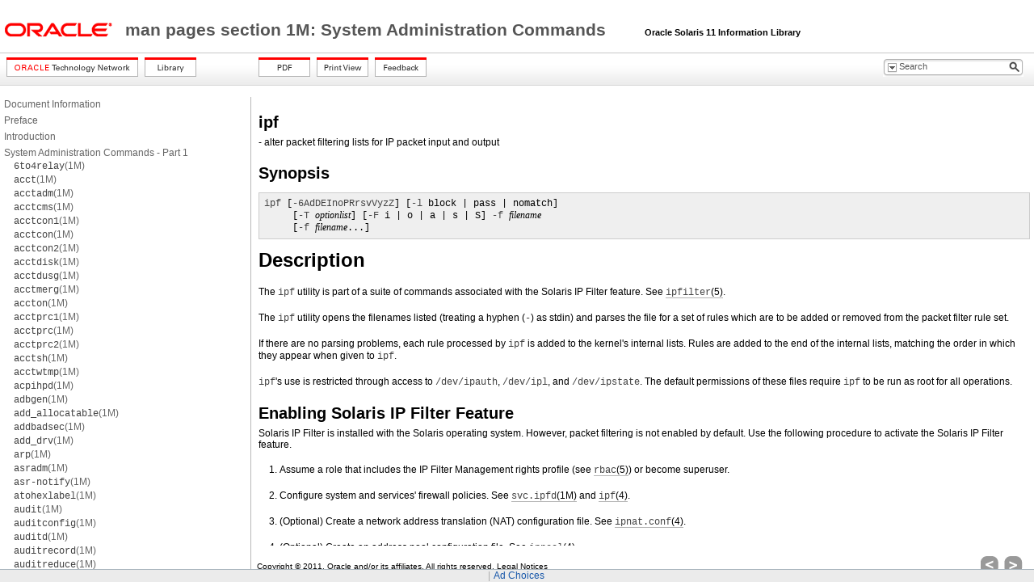

--- FILE ---
content_type: text/html
request_url: https://docs.oracle.com/cd/E23824_01/html/821-1462/ipf-1m.html
body_size: 9178
content:
<!DOCTYPE HTML PUBLIC "-//W3C//DTD HTML 4.01 Transitional//EN" "http://www.w3.org/TR/html4/loose.dtd">
<html lang="en-US">
<head>
<!-- GenHTML revision 25226-->
<meta http-equiv="Content-type" content="text/html; charset=utf-8">
<title>Synopsis - man pages section 1M: System Administration Commands</title>
<meta http-equiv="content-language" content="en-US">
<meta name="robots" content="index,follow">
<meta name="language" content="en">
<meta name="collection" content="reference">
<meta name="keywords" content="">
<meta name="description" content="This section describes the Solaris (TM) system administration and  maintenance utilities and is for system and network administrators.">
<meta name="date" content="2011-11-01">
<link rel="stylesheet" type="text/css" title="screen" href="css/default.css">
<link rel="stylesheet" type="text/css" title="screen" href="css/pagelayout.css">
<link rel="alternate stylesheet" type="text/css" title="print" href="css/print.css">
<link rel="stylesheet" type="text/css" title="screen" href="css/advanced.css">
<link rel="stylesheet" type="text/css" title="screen" href="css/search.css">

<script type="text/javascript" src="css/util.js"></script>

<script type="text/javascript">

function SubmitSearch() {
	var form = document.getElementById("SearchForm");
	var searchterm = document.getElementById("searchterm");
	var q = document.getElementById("q");
	var scope;
	var library;
	var path;

	for (var i=0; i < form.scope.length; i++) {
		if (form.scope[i].checked) {
			scope = form.scope[i].value;
		}
	}

	if (searchterm.value.length == 0) {
		alert("search field is empty");
		return false;
	}
	
	path = "docs/cd/E23824_01/html/821-1462";
	if (scope == "doc") {
		q.value = searchterm.value + " site:download.oracle.com url:/" + path;
	}
	else {
		library = path.match(/docs.cd.[A-Z][0-9,_]*/);    // This is a regular expressions -- . is used in place of / for path separators
		if (library == null) {
			library = path;
		}
		q.value = searchterm.value + " site:download.oracle.com url:/" + library;
	}

	form.action = "http://search.oracle.com/search/search";
	form.method = "get";
	form.target = "_top";
	form.submit();
}
</script>

<noscript>
	JavaScript is required to for searching.
</noscript>

<script>window.ohcglobal || document.write('<script src="/en/dcommon/js/global.js">\x3C/script>')</script></head>


<body>

<div class="MastheadPane">
	<table class="MastheadTable" width="100%">
		<tr class="skipnavigation">
			<td>
				<a href="#content">Skip Navigation Links</a>
			</td>
		</tr>

		<tr class="closeprintview">
			<td align="right">
				<a href="#" onclick="setActiveStyleSheet('screen')">Exit Print View</a>
			</td>
		</tr>

		
		<tr class="titlebar">
			<td class="smallLogo"><a href="http://www.oracle.com"><img alt="Link to oracle.com" src="graphics/smallOracleLogo.gif"></a>
			</td>

			<td class="contentpage-doctitle"><a href="toc.html">man pages section 1M: System Administration Commands </a><span class="shortContext">&nbsp;&nbsp;&nbsp;&nbsp;Oracle Solaris 11 Information Library</span>
			</td>
		</tr>
	</table>
</div>


<div class="ButtonPane">
           <div class="ButtonArea1">
               <div class="Button">
                  <a href="http://www.oracle.com/technology/documentation/index.html" >
                      <img border="0" src="graphics/btn_otn.png" alt="Oracle Technology Network" title="Oracle Technology Network">
                  </a>
               </div>

               <div class="Button">
                  <a href="../../index.html
" >
                      <img border="0" src="graphics/btn_library.png" alt="Library" title="Library">
                  </a>
               </div>
           </div>
           
           <div class="ButtonArea2">

               <div class="Button">
		  
                  <a href="../../pdf/821-1462.pdf"  target="table4" onclick="openPopup('','table4',550,550,'yes',0,0,0,0,0,0); return true;">
                      <img border="0" src="graphics/btn_pdf.png" alt="PDF" title="PDF">
                  </a>
		  <!--
		  <img class="grayout" border="0" src="graphics/btn_pdf.png" alt="PDF" title="PDF">
		  -->
               </div>
               
               <div class="Button">
                  <a href="#" onclick="setActiveStyleSheet('print')">
                      <img border="0" src="graphics/btn_print-view.png" alt="Print View" title="Print View">
                  </a>
               </div>
               
               <!-- Feedback button -->
               <div class="Button">
                  <a href="http://www.oracle.com/goto/docfeedback" target="new">
                      <img border="0" src="graphics/btn_feedback.png" alt="Feedback" title="Feedback">
                  </a>
               </div>

           </div>


               <div style="WIDTH: 173px; FLOAT: right; clear: right; margin-right: 30px">
                  <div class="search_position" id="img5">
                     <form id="SearchForm" name="SearchForm" onsubmit="SubmitSearch()">
                         <input name="q" id="q" value="" type="hidden">

                         <div id="serch_txtbox">
                            <div class="search_text">
                               <a  onclick="mvqMOv('panelDiv_search','img5');" href="#"><img alt="search filter icon" src="graphics/search-filter-btn.png" /></a>
                            </div>

                            <div class="textbg">
                               <input title="Search" id="searchterm" name="searchterm" class="textcnt" value="Search"
                                      onClick="javascript:if(!isUserInput) {document.SearchForm.searchterm.value='';}"
                                      onKeyDown="javascript:isUserInput=true;" 
                                      onMouseDown="javascript:if(!isUserInput) {document.SearchForm.searchterm.value='';}" />
                               <input type="hidden" name="keyword" value="" id="keyword"/>
                            </div>

                            <div class="search_button">
                               <a onClick="SubmitSearch()"><img alt="search icon" src="graphics/search-icon.gif" /></a>
                            </div>
                         </div><!--start sugession -->

                         <div id="panelDiv_search" onMouseOver="mvqMOv('panelDiv_search','img5');" onMouseOut="mvqMOu('panelDiv_search')";>
                            <div class="TopleftCurv"></div>
                               <div class="centerTop"></div>
                                  <div class="ToprightCurv"></div>
                                     <div class="contentBg">&#160;<strong>Search Scope:</strong>
                                     <div style="padding-bottom:5px; *padding-bottom:1px;"></div>
                                     <ul>
                                        <li><input id="radio_doc" value="doc" type="radio" name="scope" onclick="mvqMOu('panelDiv_search')"/><label for="radio_doc">&#160;&#160;This Document</label></li>
                                        <li><input id="radio_lib" value="library" type="radio" name="scope" onclick="mvqMOu('panelDiv_search')" /><label for="radio_lib">&#160;&#160;Entire Library</label></li>
                                     </ul>
                                  </div>
                               <div class="BottomleftCurv"></div>
                            <div class="centerBottom"></div>
                            <div class="BottomrightCurv"></div>
                          </div>
			  <input type="hidden" name="group" value="Documentation" id="group"/>
                     </form>
                  </div>
               </div>
               

</div>


<div class="TOCPane">
	<p class="toc level1"><a href="docinfo.html#scrolltoc">Document Information</a></p>
<p class="toc level1 tocsp"><a href="gentextid-38.html#scrolltoc">Preface</a></p>
<p class="toc level1 tocsp"><a href="gentextid-195.html#scrolltoc">Introduction</a></p>
<p class="toc level1 tocsp"><a href="gentextid-310.html#scrolltoc">System Administration Commands - Part 1</a></p>
<p class="toc level2"><a href="x-6to4relay-1m.html#scrolltoc"><tt>6to4relay</tt>(1M)</a></p>
<p class="toc level2"><a href="acct-1m.html#scrolltoc"><tt>acct</tt>(1M)</a></p>
<p class="toc level2"><a href="acctadm-1m.html#scrolltoc"><tt>acctadm</tt>(1M)</a></p>
<p class="toc level2"><a href="acctcms-1m.html#scrolltoc"><tt>acctcms</tt>(1M)</a></p>
<p class="toc level2"><a href="acctcon1-1m.html#scrolltoc"><tt>acctcon1</tt>(1M)</a></p>
<p class="toc level2"><a href="acctcon-1m.html#scrolltoc"><tt>acctcon</tt>(1M)</a></p>
<p class="toc level2"><a href="acctcon2-1m.html#scrolltoc"><tt>acctcon2</tt>(1M)</a></p>
<p class="toc level2"><a href="acctdisk-1m.html#scrolltoc"><tt>acctdisk</tt>(1M)</a></p>
<p class="toc level2"><a href="acctdusg-1m.html#scrolltoc"><tt>acctdusg</tt>(1M)</a></p>
<p class="toc level2"><a href="acctmerg-1m.html#scrolltoc"><tt>acctmerg</tt>(1M)</a></p>
<p class="toc level2"><a href="accton-1m.html#scrolltoc"><tt>accton</tt>(1M)</a></p>
<p class="toc level2"><a href="acctprc1-1m.html#scrolltoc"><tt>acctprc1</tt>(1M)</a></p>
<p class="toc level2"><a href="acctprc-1m.html#scrolltoc"><tt>acctprc</tt>(1M)</a></p>
<p class="toc level2"><a href="acctprc2-1m.html#scrolltoc"><tt>acctprc2</tt>(1M)</a></p>
<p class="toc level2"><a href="acctsh-1m.html#scrolltoc"><tt>acctsh</tt>(1M)</a></p>
<p class="toc level2"><a href="acctwtmp-1m.html#scrolltoc"><tt>acctwtmp</tt>(1M)</a></p>
<p class="toc level2"><a href="acpihpd-1m.html#scrolltoc"><tt>acpihpd</tt>(1M)</a></p>
<p class="toc level2"><a href="adbgen-1m.html#scrolltoc"><tt>adbgen</tt>(1M)</a></p>
<p class="toc level2"><a href="add-allocatable-1m.html#scrolltoc"><tt>add_allocatable</tt>(1M)</a></p>
<p class="toc level2"><a href="addbadsec-1m.html#scrolltoc"><tt>addbadsec</tt>(1M)</a></p>
<p class="toc level2"><a href="add-drv-1m.html#scrolltoc"><tt>add_drv</tt>(1M)</a></p>
<p class="toc level2"><a href="arp-1m.html#scrolltoc"><tt>arp</tt>(1M)</a></p>
<p class="toc level2"><a href="asradm-1m.html#scrolltoc"><tt>asradm</tt>(1M)</a></p>
<p class="toc level2"><a href="asr-notify-1m.html#scrolltoc"><tt>asr-notify</tt>(1M)</a></p>
<p class="toc level2"><a href="atohexlabel-1m.html#scrolltoc"><tt>atohexlabel</tt>(1M)</a></p>
<p class="toc level2"><a href="audit-1m.html#scrolltoc"><tt>audit</tt>(1M)</a></p>
<p class="toc level2"><a href="auditconfig-1m.html#scrolltoc"><tt>auditconfig</tt>(1M)</a></p>
<p class="toc level2"><a href="auditd-1m.html#scrolltoc"><tt>auditd</tt>(1M)</a></p>
<p class="toc level2"><a href="auditrecord-1m.html#scrolltoc"><tt>auditrecord</tt>(1M)</a></p>
<p class="toc level2"><a href="auditreduce-1m.html#scrolltoc"><tt>auditreduce</tt>(1M)</a></p>
<p class="toc level2"><a href="auditstat-1m.html#scrolltoc"><tt>auditstat</tt>(1M)</a></p>
<p class="toc level2"><a href="audit-warn-1m.html#scrolltoc"><tt>audit_warn</tt>(1M)</a></p>
<p class="toc level2"><a href="automount-1m.html#scrolltoc"><tt>automount</tt>(1M)</a></p>
<p class="toc level2"><a href="automountd-1m.html#scrolltoc"><tt>automountd</tt>(1M)</a></p>
<p class="toc level2"><a href="autopush-1m.html#scrolltoc"><tt>autopush</tt>(1M)</a></p>
<p class="toc level2"><a href="bart-1m.html#scrolltoc"><tt>bart</tt>(1M)</a></p>
<p class="toc level2"><a href="beadm-1m.html#scrolltoc"><tt>beadm</tt>(1M)</a></p>
<p class="toc level2"><a href="boot-1m.html#scrolltoc"><tt>boot</tt>(1M)</a></p>
<p class="toc level2"><a href="bootadm-1m.html#scrolltoc"><tt>bootadm</tt>(1M)</a></p>
<p class="toc level2"><a href="bootconfchk-1m.html#scrolltoc"><tt>bootconfchk</tt>(1M)</a></p>
<p class="toc level2"><a href="bootparamd-1m.html#scrolltoc"><tt>bootparamd</tt>(1M)</a></p>
<p class="toc level2"><a href="busstat-1m.html#scrolltoc"><tt>busstat</tt>(1M)</a></p>
<p class="toc level2"><a href="captoinfo-1m.html#scrolltoc"><tt>captoinfo</tt>(1M)</a></p>
<p class="toc level2"><a href="catman-1m.html#scrolltoc"><tt>catman</tt>(1M)</a></p>
<p class="toc level2"><a href="cfgadm-1m.html#scrolltoc"><tt>cfgadm</tt>(1M)</a></p>
<p class="toc level2"><a href="cfgadm-ac-1m.html#scrolltoc"><tt>cfgadm_ac</tt>(1M)</a></p>
<p class="toc level2"><a href="cfgadm-cardbus-1m.html#scrolltoc"><tt>cfgadm_cardbus</tt>(1M)</a></p>
<p class="toc level2"><a href="cfgadm-fp-1m.html#scrolltoc"><tt>cfgadm_fp</tt>(1M)</a></p>
<p class="toc level2"><a href="cfgadm-ib-1m.html#scrolltoc"><tt>cfgadm_ib</tt>(1M)</a></p>
<p class="toc level2"><a href="cfgadm-pci-1m.html#scrolltoc"><tt>cfgadm_pci</tt>(1M)</a></p>
<p class="toc level2"><a href="cfgadm-sata-1m.html#scrolltoc"><tt>cfgadm_sata</tt>(1M)</a></p>
<p class="toc level2"><a href="cfgadm-sbd-1m.html#scrolltoc"><tt>cfgadm_sbd</tt>(1M)</a></p>
<p class="toc level2"><a href="cfgadm-scsi-1m.html#scrolltoc"><tt>cfgadm_scsi</tt>(1M)</a></p>
<p class="toc level2"><a href="cfgadm-sdcard-1m.html#scrolltoc"><tt>cfgadm_sdcard</tt>(1M)</a></p>
<p class="toc level2"><a href="cfgadm-shp-1m.html#scrolltoc"><tt>cfgadm_shp</tt>(1M)</a></p>
<p class="toc level2"><a href="cfgadm-sysctrl-1m.html#scrolltoc"><tt>cfgadm_sysctrl</tt>(1M)</a></p>
<p class="toc level2"><a href="cfgadm-usb-1m.html#scrolltoc"><tt>cfgadm_usb</tt>(1M)</a></p>
<p class="toc level2"><a href="chargefee-1m.html#scrolltoc"><tt>chargefee</tt>(1M)</a></p>
<p class="toc level2"><a href="chat-1m.html#scrolltoc"><tt>chat</tt>(1M)</a></p>
<p class="toc level2"><a href="check-hostname-1m.html#scrolltoc"><tt>check-hostname</tt>(1M)</a></p>
<p class="toc level2"><a href="check-permissions-1m.html#scrolltoc"><tt>check-permissions</tt>(1M)</a></p>
<p class="toc level2"><a href="chk-encodings-1m.html#scrolltoc"><tt>chk_encodings</tt>(1M)</a></p>
<p class="toc level2"><a href="chroot-1m.html#scrolltoc"><tt>chroot</tt>(1M)</a></p>
<p class="toc level2"><a href="cimworkshop-1m.html#scrolltoc"><tt>cimworkshop</tt>(1M)</a></p>
<p class="toc level2"><a href="ckpacct-1m.html#scrolltoc"><tt>ckpacct</tt>(1M)</a></p>
<p class="toc level2"><a href="clear-locks-1m.html#scrolltoc"><tt>clear_locks</tt>(1M)</a></p>
<p class="toc level2"><a href="clinfo-1m.html#scrolltoc"><tt>clinfo</tt>(1M)</a></p>
<p class="toc level2"><a href="closewtmp-1m.html#scrolltoc"><tt>closewtmp</tt>(1M)</a></p>
<p class="toc level2"><a href="clri-1m.html#scrolltoc"><tt>clri</tt>(1M)</a></p>
<p class="toc level2"><a href="comsat-1m.html#scrolltoc"><tt>comsat</tt>(1M)</a></p>
<p class="toc level2"><a href="consadm-1m.html#scrolltoc"><tt>consadm</tt>(1m)</a></p>
<p class="toc level2"><a href="console-reset-1m.html#scrolltoc"><tt>console-reset</tt>(1M)</a></p>
<p class="toc level2"><a href="conv-lp-1m.html#scrolltoc"><tt>conv_lp</tt>(1M)</a></p>
<p class="toc level2"><a href="conv-lpd-1m.html#scrolltoc"><tt>conv_lpd</tt>(1M)</a></p>
<p class="toc level2"><a href="coreadm-1m.html#scrolltoc"><tt>coreadm</tt>(1M)</a></p>
<p class="toc level2"><a href="cpustat-1m.html#scrolltoc"><tt>cpustat</tt>(1M)</a></p>
<p class="toc level2"><a href="croinfo-1m.html#scrolltoc"><tt>croinfo</tt>(1M)</a></p>
<p class="toc level2"><a href="cron-1m.html#scrolltoc"><tt>cron</tt>(1M)</a></p>
<p class="toc level2"><a href="cryptoadm-1m.html#scrolltoc"><tt>cryptoadm</tt>(1M)</a></p>
<p class="toc level2"><a href="cvcd-1m.html#scrolltoc"><tt>cvcd</tt>(1M)</a></p>
<p class="toc level2"><a href="datadm-1m.html#scrolltoc"><tt>datadm</tt>(1M)</a></p>
<p class="toc level2"><a href="dcopy-1m.html#scrolltoc"><tt>dcopy</tt>(1M)</a></p>
<p class="toc level2"><a href="dcs-1m.html#scrolltoc"><tt>dcs</tt>(1M)</a></p>
<p class="toc level2"><a href="dd-1m.html#scrolltoc"><tt>dd</tt>(1M)</a></p>
<p class="toc level2"><a href="ddu-1m.html#scrolltoc"><tt>ddu</tt>(1M)</a></p>
<p class="toc level2"><a href="ddu-text-1m.html#scrolltoc"><tt>ddu-text</tt>(1M)</a></p>
<p class="toc level2"><a href="devchassisd-1m.html#scrolltoc"><tt>devchassisd</tt>(1M)</a></p>
<p class="toc level2"><a href="devfsadm-1m.html#scrolltoc"><tt>devfsadm</tt>(1M)</a></p>
<p class="toc level2"><a href="devfsadmd-1m.html#scrolltoc"><tt>devfsadmd</tt>(1M)</a></p>
<p class="toc level2"><a href="device-allocate-1m.html#scrolltoc"><tt>device_allocate</tt>(1M)</a></p>
<p class="toc level2"><a href="device-remap-1m.html#scrolltoc"><tt>device_remap</tt>(1M)</a></p>
<p class="toc level2"><a href="devinfo-1m.html#scrolltoc"><tt>devinfo</tt>(1M)</a></p>
<p class="toc level2"><a href="devlinks-1m.html#scrolltoc"><tt>devlinks</tt>(1M)</a></p>
<p class="toc level2"><a href="devnm-1m.html#scrolltoc"><tt>devnm</tt>(1M)</a></p>
<p class="toc level2"><a href="devprop-1m.html#scrolltoc"><tt>devprop</tt>(1M)</a></p>
<p class="toc level2"><a href="df-1m.html#scrolltoc"><tt>df</tt>(1M)</a></p>
<p class="toc level2"><a href="dfmounts-1m.html#scrolltoc"><tt>dfmounts</tt>(1M)</a></p>
<p class="toc level2"><a href="dfmounts-nfs-1m.html#scrolltoc"><tt>dfmounts_nfs</tt>(1M)</a></p>
<p class="toc level2"><a href="dfshares-1m.html#scrolltoc"><tt>dfshares</tt>(1M)</a></p>
<p class="toc level2"><a href="dfshares-nfs-1m.html#scrolltoc"><tt>dfshares_nfs</tt>(1M)</a></p>
<p class="toc level2"><a href="df-ufs-1m.html#scrolltoc"><tt>df_ufs</tt>(1M)</a></p>
<p class="toc level2"><a href="dhcpagent-1m.html#scrolltoc"><tt>dhcpagent</tt>(1M)</a></p>
<p class="toc level2"><a href="dhcpconfig-1m.html#scrolltoc"><tt>dhcpconfig</tt>(1M)</a></p>
<p class="toc level2"><a href="dhcpmgr-1m.html#scrolltoc"><tt>dhcpmgr</tt>(1M)</a></p>
<p class="toc level2"><a href="dhtadm-1m.html#scrolltoc"><tt>dhtadm</tt>(1M)</a></p>
<p class="toc level2"><a href="dig-1m.html#scrolltoc"><tt>dig</tt>(1M)</a></p>
<p class="toc level2"><a href="directoryserver-1m.html#scrolltoc"><tt>directoryserver</tt>(1M)</a></p>
<p class="toc level2"><a href="diskinfo-1m.html#scrolltoc"><tt>diskinfo</tt>(1M)</a></p>
<p class="toc level2"><a href="disks-1m.html#scrolltoc"><tt>disks</tt>(1M)</a></p>
<p class="toc level2"><a href="diskscan-1m.html#scrolltoc"><tt>diskscan</tt>(1M)</a></p>
<p class="toc level2"><a href="dispadmin-1m.html#scrolltoc"><tt>dispadmin</tt>(1M)</a></p>
<p class="toc level2"><a href="dladm-1m.html#scrolltoc"><tt>dladm</tt>(1M)</a></p>
<p class="toc level2"><a href="dlmgmtd-1m.html#scrolltoc"><tt>dlmgmtd</tt>(1M)</a></p>
<p class="toc level2"><a href="dlstat-1m.html#scrolltoc"><tt>dlstat</tt>(1M)</a></p>
<p class="toc level2"><a href="dmesg-1m.html#scrolltoc"><tt>dmesg</tt>(1M)</a></p>
<p class="toc level2"><a href="dminfo-1m.html#scrolltoc"><tt>dminfo</tt>(1M)</a></p>
<p class="toc level2"><a href="dns-sd-1m.html#scrolltoc"><tt>dns-sd</tt>(1M)</a></p>
<p class="toc level2"><a href="dnssec-dsfromkey-1m.html#scrolltoc"><tt>dnssec-dsfromkey</tt>(1M)</a></p>
<p class="toc level2"><a href="dnssec-keyfromlabel-1m.html#scrolltoc"><tt>dnssec-keyfromlabel</tt>(1M)</a></p>
<p class="toc level2"><a href="dnssec-keygen-1m.html#scrolltoc"><tt>dnssec-keygen</tt>(1M)</a></p>
<p class="toc level2"><a href="dnssec-makekeyset-1m.html#scrolltoc"><tt>dnssec-makekeyset</tt>(1M)</a></p>
<p class="toc level2"><a href="dnssec-signkey-1m.html#scrolltoc"><tt>dnssec-signkey</tt>(1M)</a></p>
<p class="toc level2"><a href="dnssec-signzone-1m.html#scrolltoc"><tt>dnssec-signzone</tt>(1M)</a></p>
<p class="toc level2"><a href="dodisk-1m.html#scrolltoc"><tt>dodisk</tt>(1M)</a></p>
<p class="toc level2"><a href="domainname-1m.html#scrolltoc"><tt>domainname</tt>(1M)</a></p>
<p class="toc level2"><a href="drd-1m.html#scrolltoc"><tt>drd</tt>(1M)</a></p>
<p class="toc level2"><a href="drvconfig-1m.html#scrolltoc"><tt>drvconfig</tt>(1M)</a></p>
<p class="toc level2"><a href="dsbitmap-1m.html#scrolltoc"><tt>dsbitmap</tt>(1M)</a></p>
<p class="toc level2"><a href="dscfg-1m.html#scrolltoc"><tt>dscfg</tt>(1M)</a></p>
<p class="toc level2"><a href="dscfgadm-1m.html#scrolltoc"><tt>dscfgadm</tt>(1M)</a></p>
<p class="toc level2"><a href="dscfglockd-1m.html#scrolltoc"><tt>dscfglockd</tt>(1M)</a></p>
<p class="toc level2"><a href="dsstat-1m.html#scrolltoc"><tt>dsstat</tt>(1M)</a></p>
<p class="toc level2"><a href="dsvclockd-1m.html#scrolltoc"><tt>dsvclockd</tt>(1M)</a></p>
<p class="toc level2"><a href="dtrace-1m.html#scrolltoc"><tt>dtrace</tt>(1M)</a></p>
<p class="toc level2"><a href="dumpadm-1m.html#scrolltoc"><tt>dumpadm</tt>(1M)</a></p>
<p class="toc level2"><a href="editmap-1m.html#scrolltoc"><tt>editmap</tt>(1M)</a></p>
<p class="toc level2"><a href="edquota-1m.html#scrolltoc"><tt>edquota</tt>(1M)</a></p>
<p class="toc level2"><a href="eeprom-1m.html#scrolltoc"><tt>eeprom</tt>(1M)</a></p>
<p class="toc level2"><a href="efdaemon-1m.html#scrolltoc"><tt>efdaemon</tt>(1M)</a></p>
<p class="toc level2"><a href="embedded-su-1m.html#scrolltoc"><tt>embedded_su</tt>(1M)</a></p>
<p class="toc level2"><a href="etrn-1m.html#scrolltoc"><tt>etrn</tt>(1M)</a></p>
<p class="toc level2"><a href="fbconfig-1m.html#scrolltoc"><tt>fbconfig</tt>(1M)</a></p>
<p class="toc level2"><a href="fbconf-xorg-1m.html#scrolltoc"><tt>fbconf_xorg</tt>(1M)</a></p>
<p class="toc level2"><a href="fcadm-1m.html#scrolltoc"><tt>fcadm</tt>(1M)</a></p>
<p class="toc level2"><a href="fcinfo-1m.html#scrolltoc"><tt>fcinfo</tt>(1M)</a></p>
<p class="toc level2"><a href="fdetach-1m.html#scrolltoc"><tt>fdetach</tt>(1M)</a></p>
<p class="toc level2"><a href="fdisk-1m.html#scrolltoc"><tt>fdisk</tt>(1M)</a></p>
<p class="toc level2"><a href="ff-1m.html#scrolltoc"><tt>ff</tt>(1M)</a></p>
<p class="toc level2"><a href="ff-ufs-1m.html#scrolltoc"><tt>ff_ufs</tt>(1M)</a></p>
<p class="toc level2"><a href="fingerd-1m.html#scrolltoc"><tt>fingerd</tt>(1M)</a></p>
<p class="toc level2"><a href="fiocompress-1m.html#scrolltoc"><tt>fiocompress</tt>(1M)</a></p>
<p class="toc level2"><a href="flowadm-1m.html#scrolltoc"><tt>flowadm</tt>(1M)</a></p>
<p class="toc level2"><a href="flowstat-1m.html#scrolltoc"><tt>flowstat</tt>(1M)</a></p>
<p class="toc level2"><a href="fmadm-1m.html#scrolltoc"><tt>fmadm</tt>(1M)</a></p>
<p class="toc level2"><a href="fmd-1m.html#scrolltoc"><tt>fmd</tt>(1M)</a></p>
<p class="toc level2"><a href="fmdump-1m.html#scrolltoc"><tt>fmdump</tt>(1M)</a></p>
<p class="toc level2"><a href="fmstat-1m.html#scrolltoc"><tt>fmstat</tt>(1M)</a></p>
<p class="toc level2"><a href="fmthard-1m.html#scrolltoc"><tt>fmthard</tt>(1M)</a></p>
<p class="toc level2"><a href="format-1m.html#scrolltoc"><tt>format</tt>(1M)</a></p>
<p class="toc level2"><a href="fpsd-1m.html#scrolltoc"><tt>fpsd</tt>(1M)</a></p>
<p class="toc level2"><a href="fruadm-1m.html#scrolltoc"><tt>fruadm</tt>(1M)</a></p>
<p class="toc level2"><a href="fsck-1m.html#scrolltoc"><tt>fsck</tt>(1M)</a></p>
<p class="toc level2"><a href="fsck-pcfs-1m.html#scrolltoc"><tt>fsck_pcfs</tt>(1M)</a></p>
<p class="toc level2"><a href="fsck-udfs-1m.html#scrolltoc"><tt>fsck_udfs</tt>(1M)</a></p>
<p class="toc level2"><a href="fsck-ufs-1m.html#scrolltoc"><tt>fsck_ufs</tt>(1M)</a></p>
<p class="toc level2"><a href="fsdb-1m.html#scrolltoc"><tt>fsdb</tt>(1M)</a></p>
<p class="toc level2"><a href="fsdb-udfs-1m.html#scrolltoc"><tt>fsdb_udfs</tt>(1M)</a></p>
<p class="toc level2"><a href="fsdb-ufs-1m.html#scrolltoc"><tt>fsdb_ufs</tt>(1M)</a></p>
<p class="toc level2"><a href="fsirand-1m.html#scrolltoc"><tt>fsirand</tt>(1M)</a></p>
<p class="toc level2"><a href="fssnap-1m.html#scrolltoc"><tt>fssnap</tt>(1M)</a></p>
<p class="toc level2"><a href="fssnap-ufs-1m.html#scrolltoc"><tt>fssnap_ufs</tt>(1M)</a></p>
<p class="toc level2"><a href="fsstat-1m.html#scrolltoc"><tt>fsstat</tt>(1M)</a></p>
<p class="toc level2"><a href="fstyp-1m.html#scrolltoc"><tt>fstyp</tt>(1M)</a></p>
<p class="toc level2"><a href="fuser-1m.html#scrolltoc"><tt>fuser</tt>(1M)</a></p>
<p class="toc level2"><a href="fwflash-1m.html#scrolltoc"><tt>fwflash</tt>(1M)</a></p>
<p class="toc level2"><a href="fwtmp-1m.html#scrolltoc"><tt>fwtmp</tt>(1M)</a></p>
<p class="toc level2"><a href="getdevpolicy-1m.html#scrolltoc"><tt>getdevpolicy</tt>(1M)</a></p>
<p class="toc level2"><a href="getent-1m.html#scrolltoc"><tt>getent</tt>(1M)</a></p>
<p class="toc level2"><a href="gettable-1m.html#scrolltoc"><tt>gettable</tt>(1M)</a></p>
<p class="toc level2"><a href="getty-1m.html#scrolltoc"><tt>getty</tt>(1M)</a></p>
<p class="toc level2"><a href="gkadmin-1m.html#scrolltoc"><tt>gkadmin</tt>(1M)</a></p>
<p class="toc level2"><a href="groupadd-1m.html#scrolltoc"><tt>groupadd</tt>(1M)</a></p>
<p class="toc level2"><a href="groupdel-1m.html#scrolltoc"><tt>groupdel</tt>(1M)</a></p>
<p class="toc level2"><a href="groupmod-1m.html#scrolltoc"><tt>groupmod</tt>(1M)</a></p>
<p class="toc level2"><a href="growfs-1m.html#scrolltoc"><tt>growfs</tt>(1M)</a></p>
<p class="toc level2"><a href="grpck-1m.html#scrolltoc"><tt>grpck</tt>(1M)</a></p>
<p class="toc level2"><a href="gsscred-1m.html#scrolltoc"><tt>gsscred</tt>(1M)</a></p>
<p class="toc level2"><a href="gssd-1m.html#scrolltoc"><tt>gssd</tt>(1M)</a></p>
<p class="toc level2"><a href="hald-1m.html#scrolltoc"><tt>hald</tt>(1M)</a></p>
<p class="toc level2"><a href="hal-device-1m.html#scrolltoc"><tt>hal-device</tt>(1M)</a></p>
<p class="toc level2"><a href="hal-fdi-validate-1m.html#scrolltoc"><tt>hal-fdi-validate</tt>(1M)</a></p>
<p class="toc level2"><a href="hal-find-1m.html#scrolltoc"><tt>hal-find</tt>(1M)</a></p>
<p class="toc level2"><a href="hal-find-by-capability-1m.html#scrolltoc"><tt>hal-find-by-capability</tt>(1M)</a></p>
<p class="toc level2"><a href="hal-find-by-property-1m.html#scrolltoc"><tt>hal-find-by-property</tt>(1M)</a></p>
<p class="toc level2"><a href="hal-get-property-1m.html#scrolltoc"><tt>hal-get-property</tt>(1M)</a></p>
<p class="toc level2"><a href="hal-set-property-1m.html#scrolltoc"><tt>hal-set-property</tt>(1M)</a></p>
<p class="toc level2"><a href="halt-1m.html#scrolltoc"><tt>halt</tt>(1M)</a></p>
<p class="toc level2"><a href="hextoalabel-1m.html#scrolltoc"><tt>hextoalabel</tt>(1M)</a></p>
<p class="toc level2"><a href="host-1m.html#scrolltoc"><tt>host</tt>(1M)</a></p>
<p class="toc level2"><a href="hostconfig-1m.html#scrolltoc"><tt>hostconfig</tt>(1M)</a></p>
<p class="toc level2"><a href="hotplug-1m.html#scrolltoc"><tt>hotplug</tt>(1M)</a></p>
<p class="toc level2"><a href="hotplugd-1m.html#scrolltoc"><tt>hotplugd</tt>(1M)</a></p>
<p class="toc level2"><a href="htable-1m.html#scrolltoc"><tt>htable</tt>(1M)</a></p>
<p class="toc level2"><a href="ickey-1m.html#scrolltoc"><tt>ickey</tt>(1M)</a></p>
<p class="toc level2"><a href="id-1m.html#scrolltoc"><tt>id</tt>(1M)</a></p>
<p class="toc level2"><a href="idmap-1m.html#scrolltoc"><tt>idmap</tt>(1M)</a></p>
<p class="toc level2"><a href="idmapd-1m.html#scrolltoc"><tt>idmapd</tt>(1M)</a></p>
<p class="toc level2"><a href="idsconfig-1m.html#scrolltoc"><tt>idsconfig</tt>(1M)</a></p>
<p class="toc level2"><a href="ifconfig-1m.html#scrolltoc"><tt>ifconfig</tt>(1M)</a></p>
<p class="toc level2"><a href="if-mpadm-1m.html#scrolltoc"><tt>if_mpadm</tt>(1M)</a></p>
<p class="toc level2"><a href="ifparse-1m.html#scrolltoc"><tt>ifparse</tt>(1M)</a></p>
<p class="toc level2"><a href="iiadm-1m.html#scrolltoc"><tt>iiadm</tt>(1M)</a></p>
<p class="toc level2"><a href="iicpbmp-1m.html#scrolltoc"><tt>iicpbmp</tt>(1M)</a></p>
<p class="toc level2"><a href="iicpshd-1m.html#scrolltoc"><tt>iicpshd</tt>(1M)</a></p>
<p class="toc level2"><a href="ikeadm-1m.html#scrolltoc"><tt>ikeadm</tt>(1M)</a></p>
<p class="toc level2"><a href="ikecert-1m.html#scrolltoc"><tt>ikecert</tt>(1M)</a></p>
<p class="toc level2"><a href="ilbadm-1m.html#scrolltoc"><tt>ilbadm</tt>(1M)</a></p>
<p class="toc level2"><a href="ilbd-1m.html#scrolltoc"><tt>ilbd</tt>(1M)</a></p>
<p class="toc level2"><a href="ilomconfig-1m.html#scrolltoc"><tt>ilomconfig</tt>(1M)</a></p>
<p class="toc level2"><a href="imqadmin-1m.html#scrolltoc"><tt>imqadmin</tt>(1M)</a></p>
<p class="toc level2"><a href="imqbrokerd-1m.html#scrolltoc"><tt>imqbrokerd</tt>(1M)</a></p>
<p class="toc level2"><a href="imqcmd-1m.html#scrolltoc"><tt>imqcmd</tt>(1M)</a></p>
<p class="toc level2"><a href="imqdbmgr-1m.html#scrolltoc"><tt>imqdbmgr</tt>(1M)</a></p>
<p class="toc level2"><a href="imqkeytool-1m.html#scrolltoc"><tt>imqkeytool</tt>(1M)</a></p>
<p class="toc level2"><a href="imqobjmgr-1m.html#scrolltoc"><tt>imqobjmgr</tt>(1M)</a></p>
<p class="toc level2"><a href="imqusermgr-1m.html#scrolltoc"><tt>imqusermgr</tt>(1M)</a></p>
<p class="toc level2"><a href="in.chargend-1m.html#scrolltoc"><tt>in.chargend</tt>(1M)</a></p>
<p class="toc level2"><a href="in.comsat-1m.html#scrolltoc"><tt>in.comsat</tt>(1M)</a></p>
<p class="toc level2"><a href="in.daytimed-1m.html#scrolltoc"><tt>in.daytimed</tt>(1M)</a></p>
<p class="toc level2"><a href="in.dhcpd-1m.html#scrolltoc"><tt>in.dhcpd</tt>(1M)</a></p>
<p class="toc level2"><a href="in.discardd-1m.html#scrolltoc"><tt>in.discardd</tt>(1M)</a></p>
<p class="toc level2"><a href="in.echod-1m.html#scrolltoc"><tt>in.echod</tt>(1M)</a></p>
<p class="toc level2"><a href="inetadm-1m.html#scrolltoc"><tt>inetadm</tt>(1M)</a></p>
<p class="toc level2"><a href="inetconv-1m.html#scrolltoc"><tt>inetconv</tt>(1M)</a></p>
<p class="toc level2"><a href="inetd-1m.html#scrolltoc"><tt>inetd</tt>(1M)</a></p>
<p class="toc level2"><a href="in.fingerd-1m.html#scrolltoc"><tt>in.fingerd</tt>(1M)</a></p>
<p class="toc level2"><a href="infocmp-1m.html#scrolltoc"><tt>infocmp</tt>(1M)</a></p>
<p class="toc level2"><a href="in.iked-1m.html#scrolltoc"><tt>in.iked</tt>(1M)</a></p>
<p class="toc level2"><a href="init-1m.html#scrolltoc"><tt>init</tt>(1M)</a></p>
<p class="toc level2"><a href="init.sma-1m.html#scrolltoc"><tt>init.sma</tt>(1M)</a></p>
<p class="toc level2"><a href="init.wbem-1m.html#scrolltoc"><tt>init.wbem</tt>(1M)</a></p>
<p class="toc level2"><a href="inityp2l-1m.html#scrolltoc"><tt>inityp2l</tt>(1M)</a></p>
<p class="toc level2"><a href="in.lpd-1m.html#scrolltoc"><tt>in.lpd</tt>(1M)</a></p>
<p class="toc level2"><a href="in.mpathd-1m.html#scrolltoc"><tt>in.mpathd</tt>(1M)</a></p>
<p class="toc level2"><a href="in.named-1m.html#scrolltoc"><tt>in.named</tt>(1M)</a></p>
<p class="toc level2"><a href="in.ndpd-1m.html#scrolltoc"><tt>in.ndpd</tt>(1M)</a></p>
<p class="toc level2"><a href="in.rarpd-1m.html#scrolltoc"><tt>in.rarpd</tt>(1M)</a></p>
<p class="toc level2"><a href="in.rdisc-1m.html#scrolltoc"><tt>in.rdisc</tt>(1M)</a></p>
<p class="toc level2"><a href="in.rexecd-1m.html#scrolltoc"><tt>in.rexecd</tt>(1M)</a></p>
<p class="toc level2"><a href="in.ripngd-1m.html#scrolltoc"><tt>in.ripngd</tt>(1M)</a></p>
<p class="toc level2"><a href="in.rlogind-1m.html#scrolltoc"><tt>in.rlogind</tt>(1M)</a></p>
<p class="toc level2"><a href="in.routed-1m.html#scrolltoc"><tt>in.routed</tt>(1M)</a></p>
<p class="toc level2"><a href="in.rshd-1m.html#scrolltoc"><tt>in.rshd</tt>(1M)</a></p>
<p class="toc level2"><a href="in.rwhod-1m.html#scrolltoc"><tt>in.rwhod</tt>(1M)</a></p>
<p class="toc level2"><a href="install-1m.html#scrolltoc"><tt>install</tt>(1M)</a></p>
<p class="toc level2"><a href="installboot-1m.html#scrolltoc"><tt>installboot</tt>(1M)</a></p>
<p class="toc level2"><a href="installf-1m.html#scrolltoc"><tt>installf</tt>(1M)</a></p>
<p class="toc level2"><a href="installgrub-1m.html#scrolltoc"><tt>installgrub</tt>(1M)</a></p>
<p class="toc level2"><a href="in.stdiscover-1m.html#scrolltoc"><tt>in.stdiscover</tt>(1M)</a></p>
<p class="toc level2"><a href="in.stlisten-1m.html#scrolltoc"><tt>in.stlisten</tt>(1M)</a></p>
<p class="toc level2"><a href="in.talkd-1m.html#scrolltoc"><tt>in.talkd</tt>(1M)</a></p>
<p class="toc level2"><a href="in.telnetd-1m.html#scrolltoc"><tt>in.telnetd</tt>(1M)</a></p>
<p class="toc level2"><a href="in.tftpd-1m.html#scrolltoc"><tt>in.tftpd</tt>(1M)</a></p>
<p class="toc level2"><a href="in.timed-1m.html#scrolltoc"><tt>in.timed</tt>(1M)</a></p>
<p class="toc level2"><a href="intrd-1m.html#scrolltoc"><tt>intrd</tt>(1M)</a></p>
<p class="toc level2"><a href="intrstat-1m.html#scrolltoc"><tt>intrstat</tt>(1M)</a></p>
<p class="toc level2"><a href="in.uucpd-1m.html#scrolltoc"><tt>in.uucpd</tt>(1M)</a></p>
<p class="toc level2"><a href="iostat-1m.html#scrolltoc"><tt>iostat</tt>(1M)</a></p>
<p class="toc level2"><a href="ipaddrsel-1m.html#scrolltoc"><tt>ipaddrsel</tt>(1M)</a></p>
<p class="toc level2"><a href="ipadm-1m.html#scrolltoc"><tt>ipadm</tt>(1M)</a></p>
<div id="scrolltoc" class="onpage">
<p class="toc level2"><a href="#scrolltoc"><tt>ipf</tt>(1M)</a></p>
</div>
<p class="toc level2"><a href="ipfs-1m.html#scrolltoc"><tt>ipfs</tt>(1M)</a></p>
<p class="toc level2"><a href="ipfstat-1m.html#scrolltoc"><tt>ipfstat</tt>(1M)</a></p>
<p class="toc level2"><a href="ipmgmtd-1m.html#scrolltoc"><tt>ipmgmtd</tt>(1M)</a></p>
<p class="toc level2"><a href="ipmon-1m.html#scrolltoc"><tt>ipmon</tt>(1M)</a></p>
<p class="toc level2"><a href="ipmpstat-1m.html#scrolltoc"><tt>ipmpstat</tt>(1M)</a></p>
<p class="toc level2"><a href="ipnat-1m.html#scrolltoc"><tt>ipnat</tt>(1M)</a></p>
<p class="toc level2"><a href="ippool-1m.html#scrolltoc"><tt>ippool</tt>(1M)</a></p>
<p class="toc level2"><a href="ipqosconf-1m.html#scrolltoc"><tt>ipqosconf</tt>(1M)</a></p>
<p class="toc level2"><a href="ipsecalgs-1m.html#scrolltoc"><tt>ipsecalgs</tt>(1M)</a></p>
<p class="toc level2"><a href="ipsecconf-1m.html#scrolltoc"><tt>ipsecconf</tt>(1M)</a></p>
<p class="toc level2"><a href="ipseckey-1m.html#scrolltoc"><tt>ipseckey</tt>(1M)</a></p>
<p class="toc level2"><a href="iscsiadm-1m.html#scrolltoc"><tt>iscsiadm</tt>(1M)</a></p>
<p class="toc level2"><a href="isns-1m.html#scrolltoc"><tt>isns</tt>(1M)</a></p>
<p class="toc level2"><a href="isnsadm-1m.html#scrolltoc"><tt>isnsadm</tt>(1M)</a></p>
<p class="toc level2"><a href="itadm-1m.html#scrolltoc"><tt>itadm</tt>(1M)</a></p>
<p class="toc level2"><a href="itu-1m.html#scrolltoc"><tt>itu</tt>(1M)</a></p>
<p class="toc level2"><a href="k5srvutil-1m.html#scrolltoc"><tt>k5srvutil</tt>(1M)</a></p>
<p class="toc level2"><a href="kadb-1m.html#scrolltoc"><tt>kadb</tt>(1M)</a></p>
<p class="toc level2"><a href="kadmin-1m.html#scrolltoc"><tt>kadmin</tt>(1M)</a></p>
<p class="toc level2"><a href="kadmind-1m.html#scrolltoc"><tt>kadmind</tt>(1M)</a></p>
<p class="toc level2"><a href="kadmin.local-1m.html#scrolltoc"><tt>kadmin.local</tt>(1M)</a></p>
<p class="toc level2"><a href="kcfd-1m.html#scrolltoc"><tt>kcfd</tt>(1M)</a></p>
<p class="toc level2"><a href="kclient-1m.html#scrolltoc"><tt>kclient</tt>(1M)</a></p>
<p class="toc level2"><a href="kdb5-ldap-util-1m.html#scrolltoc"><tt>kdb5_ldap_util</tt>(1M)</a></p>
<p class="toc level2"><a href="kdb5-util-1m.html#scrolltoc"><tt>kdb5_util</tt>(1M)</a></p>
<p class="toc level2"><a href="kdcmgr-1m.html#scrolltoc"><tt>kdcmgr</tt>(1M)</a></p>
<p class="toc level2"><a href="kernel-1m.html#scrolltoc"><tt>kernel</tt>(1M)</a></p>
<p class="toc level2"><a href="keyserv-1m.html#scrolltoc"><tt>keyserv</tt>(1M)</a></p>
<p class="toc level2"><a href="killall-1m.html#scrolltoc"><tt>killall</tt>(1M)</a></p>
<p class="toc level2"><a href="kmscfg-1m.html#scrolltoc"><tt>kmscfg</tt>(1M)</a></p>
<p class="toc level2"><a href="kprop-1m.html#scrolltoc"><tt>kprop</tt>(1M)</a></p>
<p class="toc level2"><a href="kpropd-1m.html#scrolltoc"><tt>kpropd</tt>(1M)</a></p>
<p class="toc level2"><a href="kproplog-1m.html#scrolltoc"><tt>kproplog</tt>(1M)</a></p>
<p class="toc level2"><a href="krb5kdc-1m.html#scrolltoc"><tt>krb5kdc</tt>(1M)</a></p>
<p class="toc level2"><a href="ksslcfg-1m.html#scrolltoc"><tt>ksslcfg</tt>(1M)</a></p>
<p class="toc level2"><a href="kstat-1m.html#scrolltoc"><tt>kstat</tt>(1M)</a></p>
<p class="toc level2"><a href="ktkt-warnd-1m.html#scrolltoc"><tt>ktkt_warnd</tt>(1M)</a></p>
<p class="toc level2"><a href="labeld-1m.html#scrolltoc"><tt>labeld</tt>(1M)</a></p>
<p class="toc level2"><a href="labelit-1m.html#scrolltoc"><tt>labelit</tt>(1M)</a></p>
<p class="toc level2"><a href="labelit-hsfs-1m.html#scrolltoc"><tt>labelit_hsfs</tt>(1M)</a></p>
<p class="toc level2"><a href="labelit-udfs-1m.html#scrolltoc"><tt>labelit_udfs</tt>(1M)</a></p>
<p class="toc level2"><a href="labelit-ufs-1m.html#scrolltoc"><tt>labelit_ufs</tt>(1M)</a></p>
<p class="toc level2"><a href="lastlogin-1m.html#scrolltoc"><tt>lastlogin</tt>(1M)</a></p>
<p class="toc level2"><a href="latencytop-1m.html#scrolltoc"><tt>latencytop</tt>(1M)</a></p>
<p class="toc level2"><a href="ldapaddent-1m.html#scrolltoc"><tt>ldapaddent</tt>(1M)</a></p>
<p class="toc level2"><a href="ldap-cachemgr-1m.html#scrolltoc"><tt>ldap_cachemgr</tt>(1M)</a></p>
<p class="toc level2"><a href="ldapclient-1m.html#scrolltoc"><tt>ldapclient</tt>(1M)</a></p>
<p class="toc level2"><a href="ldmad-1m.html#scrolltoc"><tt>ldmad</tt>(1M)</a></p>
<p class="toc level2"><a href="link-1m.html#scrolltoc"><tt>link</tt>(1M)</a></p>
<p class="toc level2"><a href="llc2-loop-1m.html#scrolltoc"><tt>llc2_loop</tt>(1M)</a></p>
<p class="toc level2"><a href="lldpadm-1m.html#scrolltoc"><tt>lldpadm</tt>(1M)</a></p>
<p class="toc level2"><a href="lldpd-1m.html#scrolltoc"><tt>lldpd</tt>(1M)</a></p>
<p class="toc level2"><a href="lms-1m.html#scrolltoc"><tt>lms</tt>(1M)</a></p>
<p class="toc level2"><a href="localectr-1m.html#scrolltoc"><tt>localectr</tt>(1M)</a></p>
<p class="toc level2"><a href="locator-1m.html#scrolltoc"><tt>locator</tt>(1M)</a></p>
<p class="toc level2"><a href="lockd-1m.html#scrolltoc"><tt>lockd</tt>(1M)</a></p>
<p class="toc level2"><a href="lockfs-1m.html#scrolltoc"><tt>lockfs</tt>(1M)</a></p>
<p class="toc level2"><a href="lockstat-1m.html#scrolltoc"><tt>lockstat</tt>(1M)</a></p>
<p class="toc level2"><a href="lofiadm-1m.html#scrolltoc"><tt>lofiadm</tt>(1M)</a></p>
<p class="toc level2"><a href="logadm-1m.html#scrolltoc"><tt>logadm</tt>(1M)</a></p>
<p class="toc level2"><a href="logins-1m.html#scrolltoc"><tt>logins</tt>(1M)</a></p>
<p class="toc level2"><a href="lpget-1m.html#scrolltoc"><tt>lpget</tt>(1M)</a></p>
<p class="toc level2"><a href="lpset-1m.html#scrolltoc"><tt>lpset</tt>(1M)</a></p>
<p class="toc level2"><a href="luxadm-1m.html#scrolltoc"><tt>luxadm</tt>(1M)</a></p>
<p class="toc level1 tocsp"><a href="gentextid-108503.html#scrolltoc">System Administration Commands - Part 2</a></p>
<p class="toc level1 tocsp"><a href="gentextid-197611.html#scrolltoc">System Administration Commands - Part 3</a></p>

</div>

<a name="REFMAN1MREFMAN1MREFMAN1MREFMAN1Mcontent"></a><a name="REFMAN1MREFMAN1MREFMAN1Mcontent"></a><a name="REFMAN1MREFMAN1MREFMAN1Mcontent"></a><a name="REFMAN1MREFMAN1Mcontent"></a><a name="REFMAN1MREFMAN1MREFMAN1Mcontent"></a><a name="REFMAN1MREFMAN1Mcontent"></a><a name="REFMAN1MREFMAN1Mcontent"></a><a name="REFMAN1Mcontent"></a><a name="REFMAN1MREFMAN1MREFMAN1Mcontent"></a><a name="REFMAN1MREFMAN1Mcontent"></a><a name="REFMAN1MREFMAN1Mcontent"></a><a name="REFMAN1Mcontent"></a><a name="REFMAN1MREFMAN1Mcontent"></a><a name="REFMAN1Mcontent"></a><a name="REFMAN1Mcontent"></a><a name="content"></a>
<div class="ContentPane">
	

<a name="REFMAN1MREFMAN1MREFMAN1MREFMAN1Mipf-1m"></a><a name="REFMAN1MREFMAN1MREFMAN1Mipf-1m"></a><a name="REFMAN1MREFMAN1MREFMAN1Mipf-1m"></a><a name="REFMAN1MREFMAN1Mipf-1m"></a><a name="REFMAN1MREFMAN1MREFMAN1Mipf-1m"></a><a name="REFMAN1MREFMAN1Mipf-1m"></a><a name="REFMAN1MREFMAN1Mipf-1m"></a><a name="REFMAN1Mipf-1m"></a><a name="REFMAN1MREFMAN1MREFMAN1Mipf-1m"></a><a name="REFMAN1MREFMAN1Mipf-1m"></a><a name="REFMAN1MREFMAN1Mipf-1m"></a><a name="REFMAN1Mipf-1m"></a><a name="REFMAN1MREFMAN1Mipf-1m"></a><a name="REFMAN1Mipf-1m"></a><a name="REFMAN1Mipf-1m"></a><a name="ipf-1m"></a><h3>ipf</h3>
<p>- alter packet filtering lists for IP packet input and output</p><h3>Synopsis</h3>
<pre><tt>ipf</tt> [<tt>-6AdDEInoPRrsvVyzZ</tt>] [<tt>-l</tt> block | pass | nomatch] 
     [<tt>-T</tt> <var>optionlist</var>] [<tt>-F</tt> i | o | a | s | S] <tt>-f</tt> <var>filename</var> 
     [<tt>-f</tt> <var>filename</var>...]</pre><h2>Description</h2>
<p>The <tt>ipf</tt> utility is part of a suite of commands associated with
the Solaris IP Filter feature. See <a href="../821-1474/ipfilter-5.html#REFMAN5ipfilter-5"><tt>ipfilter</tt>(5)</a>.</p><p>The <tt>ipf</tt> utility opens the filenames listed (treating a hyphen (<tt>-</tt>) as
stdin) and parses the file for a set of rules which are
to be added or removed from the packet filter rule set.</p><p>If there are no parsing problems, each rule processed by <tt>ipf</tt> is
added to the kernel's internal lists. Rules are added to the end
of the internal lists, matching the order in which they appear when
given to <tt>ipf</tt>.</p><p><tt>ipf</tt>'s use is restricted through access to <tt>/dev/ipauth</tt>, <tt>/dev/ipl</tt>, and <tt>/dev/ipstate</tt>. The
default permissions of these files require <tt>ipf</tt> to be run as root
for all operations.</p><h3>Enabling Solaris IP Filter Feature</h3>
<p>Solaris IP Filter is installed with the Solaris operating system. However, packet
filtering is not enabled by default. Use the following procedure to activate
the Solaris IP Filter feature.</p>
<ol><li><p>Assume a role that includes the IP Filter Management rights profile (see <a href="../821-1474/rbac-5.html#REFMAN5rbac-5"><tt>rbac</tt>(5)</a>) or become superuser.</p></li>
<li><p>Configure system and services' firewall policies. See <a href="svc.ipfd-1m.html#scrolltoc"><tt>svc.ipfd</tt>(1M)</a> and <a href="../821-1473/ipf-4.html#REFMAN4ipf-4"><tt>ipf</tt>(4)</a>.</p></li>
<li><p>(Optional) Create a network address translation (NAT) configuration file. See <a href="../821-1473/ipnat.conf-4.html#REFMAN4ipnat.conf-4"><tt>ipnat.conf</tt>(4)</a>.</p></li>
<li><p>(Optional) Create an address pool configuration file. See <a href="../821-1473/ippool-4.html#REFMAN4ippool-4"><tt>ippool</tt>(4)</a>.</p><p>Create an <tt>ipool.conf</tt> file if you want to refer to a group of addresses as a single address pool. If you want the address pool configuration file to be loaded at boot time, create a file called <tt>/etc/ipf/ippool.conf</tt> in which to put the address pool. If you do not want the address pool configuration file to be loaded at boot time, put the <tt>ippool.conf</tt> file in a location other than <tt>/etc/ipf</tt> and manually activate the rules.</p></li>
<li><p>Enable Solaris IP Filter, as follows:</p><pre># <b>svcadm enable network/ipfilter</b></pre></li></ol>
<p>To re-enable packet filtering after it has been temporarily disabled either reboot
the machine or enter the following command:</p><pre># <b>svcadm enable network/ipfilter</b></pre><p>...which essentially executes the following <tt>ipf</tt> commands:</p>
<ol><li><p>Enable Solaris IP Filter:</p><pre># <b>ipf -E</b></pre></li>
<li><p>Load <tt>ippools</tt>:</p><pre><b># ippool -f</b> <var>&#60;ippool configuration file></var></pre><p>See <a href="ippool-1m.html#scrolltoc"><tt>ippool</tt>(1M)</a>.</p></li>
<li><p>(Optional) Activate packet filtering:</p><pre><b>ipf -f</b> <var>&#60;ipf configuration file></var></pre></li>
<li><p>(Optional) Activate NAT:</p><pre><b>ipnat -f</b> <var>&#60;IPNAT configuration file></var></pre><p>See <a href="ipnat-1m.html#scrolltoc"><tt>ipnat</tt>(1M)</a>.</p></li></ol>

<div class="sgnote"><hr><p><b>Note - </b>If you reboot your system, the IPfilter configuration is automatically activated.</p>
<hr></div>
<h2>Options</h2>
<p>The following options are supported:</p><dl><dt><tt>-6</tt></dt>
<dd><p>This option is required to parse IPv6 rules and to have them loaded. Loading of IPv6 rules is subject to change in the future.</p></dd>
<dt><tt>-A</tt></dt>
<dd><p>Set the list to make changes to the active list (default).</p></dd>
<dt><tt>-d</tt></dt>
<dd><p>Turn debug mode on. Causes a hex dump of filter rules to be generated as it processes each one.</p></dd>
<dt><tt>-D</tt></dt>
<dd><p>Disable the filter (if enabled). Not effective for loadable kernel versions.</p></dd>
<dt><tt>-E</tt></dt>
<dd><p>Enable the filter (if disabled). Not effective for loadable kernel versions.</p></dd>
<dt><tt>-F</tt> <tt>i</tt> | <tt>o</tt> | <tt>a</tt></dt>
<dd><p>Specifies which filter list to flush. The parameter should either be <tt>i</tt> (input), <tt>o</tt> (output) or <tt>a</tt> (remove all filter rules). Either a single letter or an entire word starting with the appropriate letter can be used. This option can be before or after any other, with the order on the command line determining that used to execute options.</p></dd>
<dt><tt>-F</tt> <tt>s</tt> | <tt>S</tt></dt>
<dd><p>To flush entries from the state table, use the <tt>-F</tt> option in conjuction with either <tt>s</tt> (removes state information about any non-fully established connections) or <tt>S</tt> (deletes the entire state table). You can specify only one of these two options. A fully established connection will show up in <tt>ipfstat</tt> <tt>-s</tt> output as <tt>4/4</tt>, with deviations either way indicating the connection is not fully established.</p></dd>
<dt><tt>-f</tt> <var>filename</var></dt>
<dd><p>Specifies which files <tt>ipf</tt> should use to get input from for modifying the packet filter rule lists.</p></dd>
<dt><tt>-I</tt></dt>
<dd><p>Set the list to make changes to the inactive list.</p></dd>
<dt><tt>-l</tt> <tt>pass</tt> | <tt>block</tt> | <tt>nomatch</tt></dt>
<dd><p>Toggles default logging of packets. Valid arguments to this option are <tt>pass</tt>, <tt>block</tt> and <tt>nomatch</tt>. When an option is set, any packet which exits filtering and matches the set category is logged. This is most useful for causing all packets that do not match any of the loaded rules to be logged.</p></dd>
<dt><tt>-n</tt></dt>
<dd><p>Prevents <tt>ipf</tt> from making any ioctl calls or doing anything which would alter the currently running kernel.</p></dd>
<dt><tt>-o</tt></dt>
<dd><p>Force rules by default to be added/deleted to/from the output list, rather than the (default) input list.</p></dd>
<dt><tt>-P</tt></dt>
<dd><p>Add rules as temporary entries in the authentication rule table.</p></dd>
<dt><tt>-R</tt></dt>
<dd><p>Disable both IP address-to-hostname resolution and port number-to-service name resolution.</p></dd>
<dt><tt>-r</tt></dt>
<dd><p>Remove matching filter rules rather than add them to the internal lists.</p></dd>
<dt><tt>-s</tt></dt>
<dd><p>Swap the currently active filter list to be an alternative list.</p></dd>
<dt><tt>-T</tt> <var>optionlist</var></dt>
<dd><p>Allows run-time changing of IPFilter kernel variables. To allow for changing, some variables require IPFilter to be in a disabled state (<tt>-D</tt>), others do not. The <var>optionlist</var> parameter is a comma-separated list of tuning commands. A tuning command is one of the following:</p><dl><dt><tt>list</tt></dt>
<dd><p>Retrieve a list of all variables in the kernel, their maximum, minimum, and current value.</p></dd>
<dt>single variable name</dt>
<dd><p>Retrieve its current value.</p></dd>
<dt>variable name with a following assignment</dt>
<dd><p>To set a new value.</p></dd>
</dl>
<p>Examples follow:</p><pre># Print out all IPFilter kernel tunable parameters
ipf -T list

# Display the current TCP idle timeout and then set it to 3600
ipf -D -T fr_tcpidletimeout,fr_tcpidletimeout=3600 -E

# Display current values for fr_pass and fr_chksrc, then set
# fr_chksrc to 1.
ipf -T fr_pass,fr_chksrc,fr_chksrc=1</pre></dd>
<dt><tt>-v</tt></dt>
<dd><p>Turn verbose mode on. Displays information relating to rule processing.</p></dd>
<dt><tt>-V</tt></dt>
<dd><p>Show version information. This will display the version information compiled into the <tt>ipf</tt> binary and retrieve it from the kernel code (if running or present). If it is present in the kernel, information about its current state will be displayed; for example, whether logging is active, default filtering, and so forth).</p></dd>
<dt><tt>-y</tt></dt>
<dd><p>Manually resync the in-kernel interface list maintained by IP Filter with the current interface status list.</p></dd>
<dt><tt>-z</tt></dt>
<dd><p>For each rule in the input file, reset the statistics for it to zero and display the statistics prior to them being zeroed.</p></dd>
<dt><tt>-Z</tt></dt>
<dd><p>Zero global statistics held in the kernel for filtering only. This does not affect fragment or state statistics.</p></dd>
</dl>
<h2>Files</h2>
<dl><dt><tt>/dev/ipauth</tt></dt>
<dt><tt>/dev/ipl</tt></dt>
<dt><tt>/dev/ipstate</tt></dt>
<dd><p>Links to IP Filter pseudo devices.</p></dd>
<dt><tt>/etc/ipf/ipf.conf</tt></dt>
<dd><p>Location of <tt>ipf</tt> startup configuration file. See <a href="../821-1473/ipf-4.html#REFMAN4ipf-4"><tt>ipf</tt>(4)</a>.</p></dd>
<dt><tt>/usr/share/ipfilter/examples/</tt></dt>
<dd><p>Contains numerous IP Filter examples.</p></dd>
</dl>
<h2>Attributes</h2>
<p>See <a href="../821-1474/attributes-5.html#REFMAN5attributes-5"><tt>attributes</tt>(5)</a> for descriptions of the following attributes:</p>

<table datatable="0" border="0" cellpadding="0" cellspacing="0" class="dkgrey1" width="100%">
<tr><td><table summary="" datatable="1" border="0" cellpadding="0" cellspacing="1" width="100%" class="vatop"><col width="50%"><col width="50%"><tr><th scope="col" class="columncaption" align="center" valign="top"><div class="headerpadding">ATTRIBUTE TYPE</div></th>
<th scope="col" class="columncaption" align="center" valign="top"><div class="headerpadding">ATTRIBUTE VALUE</div></th>
</tr>

<tr class="yellow2">
<td  scope="row"   align="left" valign="top"><div class="pad5x10">Availability</div></td>
<td   align="left" valign="top"><div class="pad5x10">network/ipfilter</div></td>
</tr>

<tr class="yellow2">
<td  scope="row"   align="left" valign="top"><div class="pad5x10">Interface Stability</div></td>
<td   align="left" valign="top"><div class="pad5x10">Committed</div></td>
</tr>
</table>
</td></tr></table>
<h2>See Also</h2>
<p><a href="ipfstat-1m.html#scrolltoc"><tt>ipfstat</tt>(1M)</a>, <a href="ipmon-1m.html#scrolltoc"><tt>ipmon</tt>(1M)</a>, <a href="ipnat-1m.html#scrolltoc"><tt>ipnat</tt>(1M)</a>, <a href="ippool-1m.html#scrolltoc"><tt>ippool</tt>(1M)</a>, <a href="svcadm-1m.html#scrolltoc"><tt>svcadm</tt>(1M)</a>, <a href="svc.ipfd-1m.html#scrolltoc"><tt>svc.ipfd</tt>(1M)</a>, <a href="../821-1473/ipf-4.html#REFMAN4ipf-4"><tt>ipf</tt>(4)</a>, <a href="../821-1473/ipnat.conf-4.html#REFMAN4ipnat.conf-4"><tt>ipnat.conf</tt>(4)</a>, <a href="../821-1473/ippool-4.html#REFMAN4ippool-4"><tt>ippool</tt>(4)</a>, <a href="../821-1474/attributes-5.html#REFMAN5attributes-5"><tt>attributes</tt>(5)</a>, <a href="../821-1474/ipfilter-5.html#REFMAN5ipfilter-5"><tt>ipfilter</tt>(5)</a></p><p><a href="../821-1453/index.html"><i>Oracle Solaris Administration: IP Services</i></a></p><h2>Diagnostics</h2>
<p>Needs to be run as root for the packet filtering lists to
actually be affected inside the kernel.</p>
</div>

<div class="BottomPageControlPane">
	<table class="pagecontrol">
		<tr>
			<td>
				<div class="pagefooterlinks">
					Copyright &#169; 2011, Oracle and/or its affiliates. All rights reserved. <a href="docinfo.html#scrolltoc">Legal Notices</a>
				</div>
			</td>
			<td class="pagenavlinks">
				<a href="ipadm-1m.html#scrolltoc"><img src="graphics/leftButton.png" border="0" alt="Previous" title="Previous"></a>
				<a href="ipfs-1m.html#scrolltoc"><img src="graphics/rightButton.png" border="0" alt="Next" title="Next"></a>
			</td>
		</tr>
	</table>
	
</div>






</body>
</html>



--- FILE ---
content_type: text/css
request_url: https://docs.oracle.com/cd/E23824_01/html/821-1462/css/default.css
body_size: 6421
content:
/* ###########################################################################

GLOBAL ASSETS RELEASE v6.0.2

BUILD DATE: 20100224

ALL REFERENCES TO GRAPHIC FILES THAT ARE NO LONGER USED BY THE GENHTML OTN
BRAND HAVE BEEN REMOVED FROM THIS FILE, 10.21.2011 (Pat Gee)

########################################################################### */

@import url("common.css");
@import url("advanced.css");

/* text styles */
span.rightarrowblue{color:#000}
span.rightarrow,span.rightarrowblue,span.rightarrowred,span.rightarrowwhite{font-size:12px;font-weight:bold}
a.redlink,a.redlink:visited,.red,.sunblue .red,.sunyellow .red,b.error,p.error,span.error{color:#f00}
.note{color:#000}
p.compact{margin:0px}
p.compact2{margin:0px 0px 7px 0px}

/* pad & spacer */
div.breadcrumb{padding:0px 25px}
div.pad0x10,div.sitelinks,div.pagetitle2{padding:0px 10px}
div.pad6{padding:6px}
div.pad8{padding:8px}
div.pad10{padding:10px}
div.pad5x10{padding:5px 10px}
div.pad10x0{padding:10px 0px}
div.pad3x0{padding:3px 0px}
div.contentdivider{padding:3px 0px 6px 0px}
div.pad2x0x10x0{padding:2px 0px 10px 0px}
.sp10{font-size:8px !important}
.sp8{font-size:7px !important}
.sp5{font-size:4px !important}
.sp4{font-size:3px !important}
.sp2{font-size:2px !important}
span.sp20{font-size:19px !important}

/* table colors */
table.dkgrey{background:#666}
.sunred{background:#f00}
.sunblue{background:#525252}
.sunyellow{background:#a4a4a4}
.sunred,.sunblue,td.sunred a,td.sunblue a{color:#fff}
td.sunred b,td.sunred div.navtitle{color:#9f9f9f;font-weight:bold}
td.sunred li,td.sunblue li,td.sunred ul,td.sunblue ul{color:#fff;}
td.sunyellow b,td.sunyellow div.navtitle,td.sunyellow a:link,td.sunyellow a:visited{color:#000}
td.sunyellow a:hover{color:#666;text-decoration:none}
table.white,td.white,th.white,tr.white td,tr.white th,table tr td.white,table tr th.white,td.white,table.white1,td.white1,th.white1,tr.white1 td,tr.white1 th,table tr td.white1,table tr th.white1,td.white1{background:#fff}
table.ltgrey,td.ltgrey,th.ltgrey,tr.ltgrey td,tr.ltgrey th,table tr td.ltgrey,table tr th.ltgrey{background:#ccc}
table.vltgrey,td.vltgrey,th.vltgrey,tr.vltgrey td,tr.vltgrey th,table tr td.vltgrey,table tr th.vltgrey{background:#ddd}
table.grey3,td.grey3,th.grey3,tr.grey3 td,tr.grey3 th,table tr td.grey3,table tr th.grey3{background:#e3e3e3}
table.blue1,td.blue1,th.blue1,tr.blue1 td,tr.blue1 th,table tr td.blue1,table tr th.blue1{background:#999}
table.yellow2,td.yellow2,th.yellow2,tr.yellow2 td,tr.yellow2 th,table tr td.yellow2,table tr th.yellow2{background:#fff}

/* misc */
hr.ltgrey{background:#ccc;color:#ccc}
hr.grey3{color:#e3e3e3}
.sectiontitle1,.sectiontitle1 a,.sectiontitle2,.sectiontitle2 a{font-size:16px;font-weight:bold}
span.quotehighlight{color:#666;font-size:16px;line-height:21px}
div.sectiontitle1 a{font-weight:bold}
td.selectcell{font-size:12px} /* this is a workaround to patch ns4's bug regarding styled select elements */
table.topnav td a,table.topnav td,table.topnavlight td a,table.topnavlight td,td.selectcell,span.ltcaption1,span.ltcaption1 a,span.dkcaption1,span.dkcaption1 a,div.footer,div.footer a{font-size:12px}
a:visited span.ltcaption1{color:#666}
a:link span.ltcaption1{color:#000}
p{margin-top:3px;margin-bottom:17px}
table.dkgrey2,tr.dkgrey2,th.dkgrey2,td.dkgrey2{background-color:#d6d6d6}
table.grey4,tr.grey4,th.grey4,td.grey4{background-color:#e7e7e7}
table.grey5,tr.grey5,th.grey5,td.grey5{background-color:#f1f1f1}
div.datacell{padding:3px 6px 4px 6px}
div.pad4x9{padding:4px 9px}
div.pad3x5{padding:3px 5px}
div.pad3{padding:3px}
div.colpadding1{padding:7px 10px 8px 10px}
div.colpadding2{padding:4px 8px 8px 8px}
div.colpadding3{padding:4px 10px 8px 10px}
div.colcaption1{padding:4px 6px 0px 6px}
div.padbottom10{padding-bottom:10px}
div.headerpadding2{padding:1px 6px 2px 6px}
table.topnav td{color:#666}
table.topnavlight td a,table.topnavlight td a:visited,table.topnavlight td{color:#fff}
table.topnav td a:visited{color:#7d7d7d}
table.topnav span.rightarrowblue,table.topnav span.rightarrowwhite{font-size:11px}
td.headerbar1{color:#333;background:#e7e7e7;font-weight:bold}
td.headerbar2{color:#666;background:#e7e7e7;font-weight:bold}
td.headerbar3{color:#fff;background:#525252;font-weight:bold}
td.headerbar4{color:#fff;background:#666;font-weight:bold}
td.headerbar5{color:#fff;background:#7d7d7d;font-weight:bold}
td.headerbar6,th.headerbar6{color:#fff;background:#999;font-weight:bold}
span.ltcaption1,span.ltcaption2{color:#999}
span.dkcaption1,b.dkgrey{color:#666}
span.termhighlight{background-color:#ddd;layer-background-color:#ddd}
span.eventdate{font-size:23px !important;color:#666}
input.medium{width:95px}
input.large,select.large,textarea.large{width:155px}
input.xxlarge,textarea.xxlarge,select.xxlarge{width:300px}
div.greyformfield select,div.greyformfield input,div.greyformfield textarea{background:#f1f1f1}
input.buttonltblue,input.buttonblue2{cursor:hand;color:#fff;height:1.45em;font-size:11px;padding:0px;margin:0px;border:0px none #000;font-weight:bold}
div.leftnav1{font-weight:bold;color:#999}
div.leftnav1 a{font-weight:bold}
td.tooltabon,td.tooltab{vertical-align:bottom}
td.tooltabon div{padding:3px 0px 3px 6px}
td.tooltabon b{color:#fff}
input.buttonblue2{background:#7d7d7d}
input.buttonltblue{background:#a4a4a4}
table.photobackground{background-repeat:no-repeat}
.hyphen{color:#7d7d7d;text-align:right;white-space:nowrap}
div.footer{color:#999;padding:5px 0px 10px 0px}
a.red{color:#f00;font-size:9px}
a.red:link,a.red:visited,div.red a:visited{color:#f00;font-size:10px;font-weight:bold}
.trafficalert{color:#666;background-color:#f1f1f1;font-size:10px;margin:1px;font-weight:bold}
table.highlight,td.highlight,th.highlight,tr.highlight td,tr.highlight th,table tr td.highlight,table tr th.highlight{background:#f5f5f5}
.contentdivider table.grey4 img{height:2px}

/* MVS GENERALIZED PASTED AUGMENTATION FROM EXISTING JSC PAGES */
span.wrapper{font-size:13px}
span.title{color:#000;font-size:20px;font-weight:bold}
span.body{color:#000;font-size:13px}
span.copyright{color:#000;font-size:10px}
span.date{color:#ccc;font-size:10px}
span.byline{color:#000;font-size:13px}
a.tab:link,a.tab:active,a.tab:visited,a.tab2:link,a.tab2:active,a.tab2:visited{text-decoration:none;font-size:14px;font-weight:bold}
a.tab:link,a.tab:visited{color:#000}
a.tab:active,a.tab2:active{color:#000}
a.tab2:link,a.tab2:visited{color:#fff}
a.footer:link,a.footer:visited,a.footer:active{font-size:10px}
a.footer:link{color:#000}
a.footer:visited{color:#666}
a.footer:active{color:#000}
td.dkgray{background:#999}
td.yellow{background:#eee}

/* MVS GENERALIZED PASTED AUGMENTATION FROM EXISTING WIRELESS PAGES */
span.search{color:#fff;font-size:13px}
span.subtitle{color:#000;font-size:13px;font-weight:bold}
span.rtbtitle{color:#666;font-size:13px;font-weight:bold}
span.right{color:#777;font-size:13px;font-weight:bold}
span.wrong{color:#c00;font-size:13px;font-weight:bold}
div.box2{padding-top:0px}
div.box{padding-top:4px}
td.leftnav div.box{padding-top:3px}
td.leftnav div.box2{padding-top:1px}
table.black{background:#000}
table.gray{background:#ccc}
table.ltgray,tr.ltgray{background:#eee}
td.code{font-size:12px;font-family:Monaco,Courier,"Courier New"}
td.ltblue{background:#e1e1e1;color:#000}
td.gray{background:#eee;font-size:13px;text-decoration:none;color:#000}
td.grayline{background:#ccc}
td.heading{background:#eee;color:#9a9a9a;font-size:14px;font-weight:bold}
td.whitetitle{background:#fff;font-size:13px;font-weight:bold}
td.yellowtitle{background:#eee;font-size:13px;font-weight:bold;color:#666}
td.ltyellow{background:#eee}
input.textentry{color:#000;font-size:10px;font-weight:normal}
a.tree:link,a.tree:visited,a.tree:active{color:#000;text-decoration:none;font-size:12px}
a.map{text-decoration:none;color:#000;font-size:13px}
a.jscnav:link,a.jscnav:active,a.jscnav:visited{text-decoration:none;color:#000;font-size:13px;font-weight:bold}
a.wdnav:link,a.wdnav:active,a.wdnav:visited{text-decoration:none;color:#000;font-size:13px;font-weight:bold}
.menu{position:absolute;background-color:#eee;width:300px}
.menuborder{position:absolute;background-color:#ccc;width:302px}
.origin{position:absolute;background-color:#000}
.popText{color:#000;text-decoration:none;font-size:12px}

/* navblue2 fade */
table.navblue,td.navblue,th.navblue,tr.navblue td,tr.navblue th,table tr td.navblue,table tr th.navblue{background:#eaeaea}
table.navblue2,tr.navblue2,td.navblue2{background:#e5e5e5}
table.navblue,table.navblue2{background:repeat-x left bottom #e5e5e5}

/* tooltabon */
td.tooltabon,td.tooltabon + td {background:repeat-x left top !important}
td.tooltabon div{padding:6px 7px 8px 7px}
td.tooltab{background:#d8d8d8 repeat-x;border-right:1px solid #fff;border-top:3px solid #fff}
td.tooltab div{background: no-repeat right top;padding:9px 7px 5px 7px}
td.tooltab div{padding:6px 7px 8px 7px}
td.tooltab div a:visited{color:#525252}

/* headerbar */
tr td.headerbar1 div.headerpadding2{padding:5px 6px}
tr td.headerbar1{background:repeat-x left top}
tr td.headerbar2{padding:0px;background: no-repeat left top}
tr td.headerbar2 div.headerpadding2{background: no-repeat right top;padding:6px 8px 4px 10px}
tr td.headerbar4{padding:0px;background: no-repeat left top}
tr td.headerbar4 div.headerpadding2{background:no-repeat right top;padding:6px 8px 4px 10px}
tr td.headerbar3{padding:0px;background: no-repeat left top}
tr td.headerbar3 div.headerpadding2{background: no-repeat right top;padding:6px 8px 4px 10px}
tr td.headerbar5{padding:0px;background: no-repeat left top}
tr td.headerbar5 div.headerpadding2{background:no-repeat right top;padding:6px 8px 4px 10px}
tr td.headerbar6 div.headerpadding2,tr th.headerbar6 div.headerpadding2{padding:5px 6px}
tr td.headerbar6,tr th.headerbar6{background:repeat-x left top}

/* vaa2 */
body.vaa2v0{margin:0px auto;width:800px;padding:0px}
body.vaa2v1{width:100%}

/* bread fix */
.vatop {clear:both}

/* a0 */
body.a0v0,div.a0v0,div.a0v4{margin:0px auto;width:800px;padding:0px}
body.a0v1,div#a0v1{width:100%;max-width:1770px}
body.a0v1,div#a0v1{_width:98%}/* iepc56 */

/* a1 */
.a1{margin:0px 22px 3px 23px;float:none;position:relative;z-index:50}
* html .a1{margin:0 22px}
.a1 div.a1v0,.a1 div.a1v1,.a1 div.a1v2,.a1 div.a1v3,.a1 div.a1v4,.a1 div.a1v5{width:100%;min-width:755px}
.a1 .skiplink {position:absolute;left:-2000px}
.a1 .skiplink:focus {left:0;padding:5px;border:1px #35556B solid;margin:10px;background:#FFD868;text-decoration:none}
.toolbarlinks {float:right;clear:both;display:block;margin-top:0px;height:20px;position:absolute;top:50px;width:100%;text-align:right}
.toolbarlinks *{text-align:left}
.siteid {float:right;display:block;padding:1px 0 0 0;clear:both;top:0px;height:20px;position:absolute;top:28px;width:50%;text-align:right;right:0}
div.a1 .a1menu {padding:0;margin:9px 0 0 -107px;float:none;visibility:hidden;position:absolute;z-index:42;left:0;top:-20000px}
div.a1 .a1menux1 {height:4px;overflow:hidden;background:-350px -65px transparent repeat-x;margin:1px 3px 0 -3px;padding:0}
div.a1 .a1menuw1 {background:repeat-x -270px -70px #fafbfc;padding:10px;border:#808080 solid 1px;border-top:0;margin:0px 0px 0px -3px}
div.a1 .a1menuw1 a{font-size:12px;border:0;padding:0}
div.a1menuw2{background:100% 100% no-repeat;padding:0 3px 3px 0;margin:0}
div.a1Large{width:472px}
div.a1Large .a1menuw1{width:450px}
div.a1Medium{width:302px}
div.a1Medium .a1menuw1{width:280px}
div.a1Small{width:202px}
div.a1Small .a1menuw1{width:180px}
.a1r1 .selectorlinks{float:right;padding-right:10px}
.toolbarlinks a.k2over{border-right:0}
.toolbarlinks a.lastlink,.selectorlinks span.lastlink{border-right:0;padding:0 3px 0 2px;font-size:11px}
.siteid,.siteid span,.siteid a,.selectorlinks span a,.selectorlinks span.lastlink a{font-size:11px}
.siteid span{padding:0 2px 0 3px}
.siteid a,.siteid span.nolink{border-left:1px solid #bbb;padding:0 2px 0 6px}
.siteid a.firstlink,.siteid span.firstlink{border-left:0;padding-left:0}
.browserExplorer7 div.a1 .a1menu{background:url("../graphics/a.gif") repeat 0 0}
.a1menu p {margin:0;font-size:11px}
.toolbarlinks a,.selectorlinks span{margin-right:10px;padding:0 5px 0 2px;font-size:11px;border-right:0px solid #bbb}
span.toolbarlinks a.karrow {background:transparent}
span.toolbarlinks a.k2over,.siteid a.language-select{padding-right:12px;background:100% -392px no-repeat;margin:0 0 0 10px;border:0}
div.a1 span.toolbarlinks a.dividelink{border-right:0}
div.a1 h5{margin-bottom:6px}
a.language-select,a:link.language-select,a:visited.language-select,a:hover.language-select,a:active.language-select{text-decoration:none;cursor:default;color:#000}
#languageselector *{text-align:left !important}
.a1-2colwrap{float:left}
.a1-2colul ul{width:47%;margin-right:10px;float:left}
.a1 ul.bluearrows li{background:no-repeat -117px -220px}
* html div.a1 div.a1menux1{margin:6px 0 0 0}
* html div.a1 .a1menuw1 {margin:0}
* html div.a1menuw2{padding:0;margin:0}
* html div.a1Large .a1menuw1{width:394px}
* html div.a1 .a1menu {margin-top:2px}
* html .a1-2colwrap{background:url("../graphics/a.gif")}

/* a1 - OLD */
.a1 table{width:100%;margin-top:25px;position:relative}

/* a2 */
.a2w0{float:left;position:relative;_height:19px;width:100%;z-index:30;margin-top:67px}
.a2w0 + table,.a2w0 + br,.a2w0 + div,.a2w0 + form > table{clear:both}
.a2w0 .a2{padding:4px 0 3px 0px;float:none;min-width:780px;clear:both;width:100%;background:transparent !Important;min-height:38px;margin-top:0}
.a2w1{background:no-repeat -47px -453px;margin:0 10px}
.a2w2{background:no-repeat 100% -453px;height:38px;_overflow:hidden}
.a2w3{background:repeat-x 0 0;margin:0 10px 0 10px;height:38px}
.a2w4{min-height:38px;background-position:143px 12px;background-repeat:no-repeat}
.a2w3{position:relative}
.a2w4{height:85px;position:absolute;top:-56px;width:100%}
.a2 li a:link,.a2 li a:hover,.a2 li a:active,.a2 li a:visited {color:#fff;font-weight:bold;text-decoration:none;display:block;float:left}
.a2 li a:hover,.a2 li a:focus{text-decoration:none}
.a2search{float:right;background-color:transparent;text-align:right;margin:-8px 0 0 0;padding:16px 0px 0 0;position:relative;z-index:2;white-space:nowrap}
.a2search a{color:#fff}
.a2search select{float:right;margin-left:8px;width:100px}
.a2searchmenu {float:right;width:195px;left:-20px}
.a2searchmenu select{float:left;margin:0}
.a2searchmenu input{float:right}
#venuespacer {display:block;left:-94px;position:relative}
#sunlogo,.sunlogo{float:left;padding:1px;display:block;height:70px;width:134px;position:absolute;left:-12px;top:-85px;z-index:9;background:no-repeat 0 -365px;}
#sunlogo span{display:none}
#searchfield,.searchfield{width:89px !important;height:16px;margin:0 -20px 0 0;padding:3px 17px 1px 5px;background:no-repeat -202px -1170px;border:0;color:#555;position:relative;z-index:39}
#searchfield:focus,.searchfield:focus,.sfieldfocused{background-position:-202px -1131px !important;color:#000}
#searchbttn{padding:1px;vertical-align:middle;margin-right:1px;width:15px;z-index:40;position:relative}
.a2topiclinks{position:relative;*z-index:29;top:56px}
.a2topiclinks ul{margin:0;padding-left:7px;float:left}
.a2topiclinks li{display:block;float:left;margin:0 0 0 5px;padding:0}
#mtopics{position:absolute;z-index:31;left:-12px;top:0;_left:-6px}
#mtopics li{position:relative;z-index:35}
#mtopics li a{height:23px;padding:12px 7px 8px 6px;margin:0;display:block}
#a2v3 .a2search {float:right;width:215px}
#a2v3 .a2search input{float:left}
#a2v1 #mtopics,#a2v3 #mtopics{left:-9px}
#a2v1 #mtopics li a,#a2v3 #mtopics li a{padding:12px 4px 8px 4px}
#a2v1 #searchfield,#a2v1 .searchfield,#a2v3 #searchfield,#a2v3 .searchfield{width:69px !important;margin-left:20px;background-position:-345px -1170px}
#a2v1 #searchfield:focus,#a2v1 .searchfield:focus,#a2v3 #searchfield:focus,#a2v3 .searchfield:focus{width:69px !important;margin-left:20px;background-position:-345px -1131px !important}
div.a2m{position:absolute !important;margin:0;padding:0 15px 12px 20px !important;display:none;background:no-repeat 20px 100%;width:179px;margin-top:36px;left:0;z-index:32} /* left margin in js */
div.a2 div.a2m{margin-top:35px}
div.a2m ul{display:block;margin:0;padding:3px 3px 0 0;background:100% -902px no-repeat}
div.a2m ul li{display:block;margin:0 !important;padding:0;height:auto !important}
#mtopics li ul li a,div.a2m ul li a{margin:0 0 1px 0;padding:3px 8px !important;height:auto !important;font-weight:normal !important;width:168px;text-transform:none !important;font-size:12px;color:#fff}
#mtopics li ul li:hover{background:transparent}
#mtopics li ul li.newgroup{border-top:#999 1px solid;margin-top:6px !important;padding-top:6px}
div.a2m ul li a:hover,div.a2m ul li a:focus{background:-203px -981px no-repeat #fe0000 !important;border-bottom:1px #454545 solid !important;margin-bottom:0px !important}
* html div.a2m ul li a:hover{background-image:!important}
#mtopics li.a2mshow,#mtopics li:hover{background:-203px -921px no-repeat}
.a2mshow div.a2m, #mtopics li:hover div.a2m{display:block}
.a2nomenu{background:transparent !important}
#searchsubmit{border:0;background:transparent;width:15px;position:relative;z-index:6;left:1px}
#searchsubmit{cursor:pointer}

/* a2 - LEGACY */
.a2 {margin-top:-50px}
.a2 .cornerTL{margin:100px 10px 0 10px;background:no-repeat -47px -453px}
.a2 .cornerTR{background:no-repeat 100% -453px}
.a2 .cornerBL{padding:0 10px}
.a2 .cornerBR{background:repeat-x 0 0;height:38px}
.a2 .cornerBR img.sunlogo{margin:-50px 0 0 10px;height:60px}
.a2 table{position:absolute;margin-top:-56px;height:35px}
.a2 td.navlinks{position:relative;padding:0;margin:0}
.a2 td.navlinks a{display:block;padding:10px 6px 0 6px;height:24px;color:#fff;font-weight:bold;text-transform:uppercase;font-size:11px;text-decoration:none}
.a2 td.navlinks div{position:relative}
td.a2mshow div.a2m,td.navlinks:hover div.a2m{display:block;margin-top:0px}
td.a2mshow,td.navlinks:hover{background:-203px -921px no-repeat}

/* ###########################################################################

GLOBAL ASSETS RELEASE v6.0.2

BUILD DATE: 20100224

########################################################################### */

/* a2v8 */
div#a2v8{margin:10px 0px 10px;background:transparent no-repeat 0px -200px;padding:86px 10px 0;position:relative}
div.a2v8w1{background:transparent repeat-x 0px -150px;margin:0 10px}
div.a2v8w2{background:transparent no-repeat 0px -100px;margin:0 -10px}
div.a2v8w3{background:transparent no-repeat 100% -50px;height:18px;position:relative;padding:10px 17px}
div#a2v8 ul.a2v8links,
div#a2v8 ul.a2v8links li{padding:0;margin:0;list-style:none}
div#a2v8 ul.a2v8links li{position:absolute;top:-48px;left:139px}
div#a2v8 ul.a2v8links li a{font-size:19px;color:#aaa;font-weight:bold}
div#a2v8 ul.a2v8links li.a2v8sunlogo{left:-10px;top:-48px}
div#a2v8 ul.a2v8links li.a2v8sunlogo a{display:block;width:134px;height:68px;text-indent:-10000px;text-align:left}
div#a2v8 form{padding:0;margin:0;position:absolute;right:11px;top:8px}

div#a2v8 .listTitle,
div#a2v8 ul.goto,
div#a2v8 ul.goto li{margin:0;padding:0;list-style:none;display:inline-block;color:#fff;text-shadow:rgba(0,0,0,0.4) 0px -1px 0px,rgba(255,255,255,0.3) 0px 1px 0px;font-size:13px}
div#a2v8 ul.goto li:before{content:" | ";color:#ccc;margin:0px 4px}
div#a2v8 ul.goto li:first-child{margin-left:10px}
div#a2v8 ul.goto li:first-child:before{content:none}
div#a2v8 ul.goto li a{color:#fff}
div#a2v8 .listTitle:after{content:":";color:#ccc}

.regenabled div#a2v8 .listTitle{display:none}


/* a4 */
div#breadcrumb,div.breadcrumb{clear:both;padding:5px 25px;color:#999}

/* a5 */
.a5{margin:5px 16px 10px 8px;font-size:11px}
#a5{z-index:45;position:relative}
#a5 ul{margin:6px 0 0 4px;padding:0;width:100%}
#a5 ul li{float:left;padding:2px 15px 0 6px;margin:0;list-style:none;list-style-image:url("../graphics/a.gif");position:relative}
#a5 ul li a,#a5 ul li span#pwdby{font-size:11px;float:left;display:block;padding:0}
#a5 ul li a span{font-size:11px}
#a5 ul li.copyright{float:right}
#a5 ul li a#pwdby,#a5 ul li span#pwdby{padding-right:57px;float:left;display:block;width:67px;height:27px;background:100% -358px no-repeat;color:#fff}
#a5 ul li a#pwdby span,#a5 ul li span#pwdby span{display:none}
#a5 ul li div.a5menu ul li a{display:inline;float:none;font-size:12px}
#a5 ul li div.a5menu ul li{display:block;float:none;clear:both;padding:0 0 4px 15px}
#a5 ul li.hasmenu{background:100% -579px no-repeat;padding-right:12px;margin-right:10px}
#a5 div.a5menu{left:-2500px;position:absolute;top:-150px;width:195px;z-index:50;display:none}
#a5 ul li.a5show div.a5menu{left:0px;display:block}
#a5 ul ul{margin:0}
#a5:after,#a5 .a5menuw1:after{visibility:hidden;display:block;font-size:0;content:" ";clear:both;height:0}
#a5 .a5menuw1{background:repeat-x -129px -145px #fbfbfb;padding:10px;border:#888 solid 1px;margin:0}
#a5 .a5menuw2{background:no-repeat 100% 100%;padding:0 3px 3px 0;margin:0}
#a5 .a5menux2{height:8px;margin-top:-5px;background:no-repeat -200px -875px transparent}
#a5 .a5menuw1{_height:1px}
#a5 ul li ul li{min-height:1px}
#a5 .a5menu{_margin-top:6px}

/* a5 */
div.a0v2 .a5 {margin:0 !important}
div.a0v2 .a5v1 {margin:0 !important;float:left;clear:both;width:100%}
.a5v1 a,.a5v1 span{font-size:11px}
.a5v1 .a5w1{background:no-repeat bottom left #E1E3E4;margin:0}
.a5v1 .a5w2{background:no-repeat bottom right;padding:6px 8px 16px 8px;min-height:25px}
* html .a5v1 .a5w2 {height:25px}
* html .a5v1 .a5w1
* html .a5v1 .a5w2
.footerlinks a{border-right:1px solid #bbb;padding-right:5px;padding-left:2px}
ul.footerlinks li {display:inline;margin:0}
ul.footerlinks {display:inline;margin-left:4px}
span.footercopy{white-space:nowrap;padding-left:2px}
span.poweredbysun,.footerextra{float:right}
.a5v1 .footerlinks a.lastlink {border-right:0}
.a5v1 .footercopy {display:block;padding-top:3px}
.a5v1 #poweredby {width:80px;text-align:right;float:right;background:no-repeat 90% -140px;height:40px;padding:0 68px 0 0;color:#343434;margin:0}
.a5v1 #poweredby b{display:none}
.copyright{float:left;color:#777}
.a5w3 {padding:8px 0 0 16px}
.footerextra{padding:0 5px 0 0}
.a5r1 .footerextra div.hdtxt{font-size:15px}
.a5r1 .footerextra a div.sbtxt{padding-left:19px;font-size:11px}
.a5r1 .footerextra a:hover div b,.footerextra a:hover div.sbtxt{text-decoration:none}
.a5r1 .footerextra img{width:16px;height:15px;background:no-repeat top right;vertical-align:top;margin-right:3px}

/*IE 6 */
* html #a5 ul li.hasmenu,* html #a5 .a5menuw1,* html #a5 .a5menuw2,* html #a5 .a5menux2, * html div.a1 .a1menux1,* html div.a1 .a1menuw1,* html div.a1menuw2,* html span.toolbarlinks a.k2over,* html .siteid a.language-select,* html .a1 ul.bluearrows li,* html .a2w1,* html .a2w2,* html .a2w3,* html #searchfield,* html .searchfield,* html div.a2m,* html div.a2m ul,* html #mtopics li.a2mshow,* html #mtopics li:hover,* html .a2 .cornerTL,* html .a2 .cornerTR,* html .a2 .cornerBL,* html td.a2mshow,* html td.navlinks:hover,* html .a2 *{zoom:1}

/* link underlines */
#breadcrumb a,.breadcrumb a,.a1 a,.a2v8links a,.a5 a{text-decoration:none}

/* a2 for dev */
.a2w4

/* custom b3 - requires b3w1 & b3w2 DIVs inside b3 DIV */
.b3	.b3w1{width:100%;background:no-repeat bottom left;height:23px}
.b3 .b3w2{width:100%;background:no-repeat bottom right;height:23px}
.b3 {position:relative;margin:6px 10px 2px 10px;background:0px 3px repeat-x;height:27px}
.newsitems {font-weight:bold;white-space:nowrap;width:500px;position:absolute;z-index:2;visibility:hidden}
#newsitem1 {visibility:visible}
#newsextra span.xmlbttn{font-weight:normal}
#newsextra span.newslink{float:left;font-weight:bold;padding-left:18px;padding-right:5px}
/* ie5mac hack \*/
#newsextra span.newslink{background:no-repeat top left;font-weight:bold;padding-left:18px;padding-right:5px}
div.b3 {position:relative;margin:6px 10px 2px 10px;background:0px 1px repeat-x;height:24px}
div.newsitems {font-weight:bold;white-space:nowrap;width:500px;position:absolute;z-index:2;opacity:0;filter:alpha(opacity=0);-moz-opacity:0;visibility:visible}
div#newsitem1 {opacity:.99;filter:alpha(opacity=99);-moz-opacity:.99}
div#newsextra span.xmlbttn{float:right;font-weight:normal}
div#newsextra span.newslink{float:none}
/* do not delete this */
#newsextra {position:absolute;top:5px;left:585px;z-index:8;padding:0px 0px 0px 18px;width:170px;text-align:right}
#newstitle {position:absolute;top:5px;left:15px;z-index:8}
#newstitle,#newstitle a{font-weight:bold}
#newsticker {width:470px;height:15px;overflow:hidden;white-space:nowrap;z-index:8;position:absolute;padding:1px 1px 1px 10px;margin:4px 0px 0px 90px;left:-8px}
/* b3v1 */
.b3v1 #newsextra a{font-weight:bold}
.b3v1 #newsextra{color:#b7b7b7}
.b3v1 #newsextra{left:568px;width:205px;padding:0px}
.b3v1 a.xmlbttn img{vertical-align:top;border:0px}
.b3v1 .small a{position:relative;top:1px}
.b3v1 .small a.xmlbttn{position:relative;top:0px}
.b3v1 a.xmlbttn{padding-left:4px}

table.grey4 pre{font-size:11px}

@media screen {
	body.vaa2v0 table.grey4 pre {width:380px;overflow:scroll}
}

/* link underlines */
a.named,.navblue2 a,.vatop .footer a,.a2search a,div.sectiontitle1 a,.sitelinks td.smaller a{text-decoration:none}


--- FILE ---
content_type: text/css
request_url: https://docs.oracle.com/cd/E23824_01/html/821-1462/css/search.css
body_size: 734
content:
#panelDiv_search{ width:183px; z-index:2002; visibility:hidden; position:absolute; top:26px;}
#panelDiv_search .TopleftCurv{background:url('../graphics/sugession-curvtopleft.gif') left top no-repeat; width:6px; height:6px; float:left;}
#panelDiv_search .centerTop{width:171px;height:1px;float:left;border-top:1px solid #ababab;}
#panelDiv_search .ToprightCurv{background:url('../graphics/sugession-curvtopright.gif') left top no-repeat; width:6px;	height:6px;	float:left;}

#panelDiv_search .BottomleftCurv{background:url('../graphics/flyout-shadow-left.png') left top no-repeat; width:15px; height:30px; float:left;}
#panelDiv_search .centerBottom{background:url('../graphics/flyout-shadow-bg.png') left top repeat-x;width:153px;height:30px;float:left;}
#panelDiv_search .BottomrightCurv{background:url('../graphics/flyout-shadow-right.png') left top no-repeat;width:15px;height:30px;float:right;}

#panelDiv_search .contentBg{border-left:1px solid #ababab; border-right:1px solid #ababab; padding: 35px 5px 5px 5px; text-align:left;font-family:arial,helvetica,sans-serif;	font-size:11px;	color:#000;background:#FFFFFF;opacity:0.95;filter:alpha(opacity=95); margin-top:3px; _margin-top:-9px;}
#panelDiv_search .contentBg input{margin-bottom:5px; *margin-bottom:-1px;}
#panelDiv_search .contentBg ul li{font-size:11px; list-style: none}

.search_position{margin:7px 3px 16px 16px;}
.search_position form{display: block}
.search_position img{margin: 0;}
.search_position ul{margin: 2px; list-style: none;}

#serch_txtbox{position:relative;z-index:20002;width:174px;}
#serch_txtbox .search_text{float:left; }
#serch_txtbox .textbg{margin-top:0px; background:url('../graphics/text-bg.gif') left top repeat-x; width:133px; height:22px; border:none; float:left;}
#serch_txtbox .textcnt{width:133px;height:12px; background:none; border:none; font-family:Verdana, Geneva, sans-serif; font-size:11px;color:#555555; margin-top:3px;}
#serch_txtbox .txtbxAlign{position:relative; border:none; font-family:Verdana, Arial, Helvetica, sans-serif; font-size:11px; padding:10px 0px 0px 0px;}
#serch_txtbox .search_button{width:21px; height:22px; float:left;}



--- FILE ---
content_type: text/css
request_url: https://docs.oracle.com/cd/E23824_01/html/821-1462/css/common.css
body_size: 30832
content:
/* ###########################################################################

GLOBAL ASSETS RELEASE v6.0.2

BUILD DATE: 20100224

ALL REFERENCES TO GRAPHICS THAT ARE NO LONGER USED IN THE OTN GENHTML BRAND
HAVE BEEN REMOVED FROM THIS FILE, 10.22.2011 (PAT GEE)

########################################################################### */

/* forms */
input.buttonblue,input.buttonred,input.hotbutton,input.defbutton,input.disabled{cursor:hand}
input.buttonred,input.hotbutton{color:#fff;padding:1px 6px;border:1px solid #600;background:#f00;font-weight:bold;text-decoration:none !important;-moz-border-radius:3px;-webkit-border-radius:3px}
input.buttonblue,input.defbutton{color:#fff;padding:1px 6px;border:1px solid #444;background:#777;font-weight:bold;text-decoration:none !important;-moz-border-radius:3px;-webkit-border-radius:3px}
input.buttonred:hover,input.hotbutton:hover{cursor:pointer;background:#C00}
input.buttonblue:hover,input.defbutton:hover{cursor:pointer;background:#555}
input.disabled{background:#9c9c9c;border-right:1px solid #555;border-bottom:1px solid #555;border-left:1px solid #cecece;border-top:1px solid #cecece}
input.disabled:hover{color:#fff}
input.error, select.error, textarea.error{border:2px solid;background:#fee;border-top-color:#c00;border-left-color:#c00;border-right-color:#f00;border-bottom-color:#f00}
input.medium{width:120px}
input.mediumlarge,select.rightmodule{width:125px}
input.large{width:200px}
p.error{background:white;border:1px solid #d12121;padding:10px;color:#d12121;text-decoration:none}
label.error{color:#c00;font-weight:bold}
label.error a:link,label.error a:visited,label.error a:hover{color:#cc0000;text-decoration:none}
form div.country-lang-selectors input{vertical-align:middle;margin-right:2px}
form div.country-lang-selectors p{margin:6px 0px}
form div.country-lang-selectors label{cursor:pointer}

/* hr */
hr.light{background:#e3e3e3;color:#e3e3e3;height:2px;padding:0;border:0}
hr{background:#333;color:#333;height:2px;padding:0;border:0;clear:both}
.pc0v5 hr,.col1 hr.light,.col2 hr.light{background:#ccc;color:#ccc;height:2px;padding:0;border-left:0;border-right:0;border-top:0;border-bottom:1px #fff solid;margin-bottom:10px}
td.grey3 span.sp5{line-height:2px;font-size:2px !important}
div.hr{margin:10px 0;background:#ddd;height:2px;clear:both}
div.hr hr{display:none}
div.d7 div.hr,div.pc1 div.hr{height:0;border:1px solid #ccc;border-color:#ccc white white #ccc}

/* misc */
p.bluearrows,div.bluearrows,span.bluearrows,a.bluearrows,.chevron{background:no-repeat 0 0;padding-left:10px;}
p.totop{background:no-repeat top left;padding-left:12px}
.e15 ul li,.l5v0 ul li,ul.bluearrows li{margin:0;padding:0 0 3px 17px !important;list-style-image:url("../graphics/a.gif");background:no-repeat 5px 0 !important}
.e15 ul li,.l5v0 ul li,ul.bluearrows li{_background:no-repeat 5px 0 !important}
ar_dbl_orng.ul.hotarrows li{margin:0;padding:0 0 3px 17px !important;list-style-image:url("../graphics/a.gif");background:no-repeat 5px 0 !important}
ul.hotarrows,.l5v0 ul,ul.bluearrows{margin:0;padding:0}
ul.bluearrows li.current{font-weight:bold}
.whtcopy,a.whitelink,a.whitelink:link,a.whitelink:hover,a.whitelink:visited{color:#fff}
td.sectiontitle1,td.sectiontitle1 a,td.sectiontitle1 div,td.sectiontitle2,td.sectiontitle2 a,td.sectiontitle2 div{font-weight:bold}
.sunblue a.whitelink,.sunblue a.whitelink:visited{color:#fff}
.sunblue a.yellowlink,.sunblue a.yellowlink:visited,td.sunblue b,td.sunblue div.navtitle{color:#ddd}
span.hotbutton{white-space:nowrap;line-height:2em;margin:0 3px}
span.hotbutton a:link,span.hotbutton a:visited{color:#fff;padding:2px 8px;border:1px solid #600;background:#f00;font-weight:bold;text-decoration:none !important;-moz-border-radius:3px;-webkit-border-radius:3px}
span.hotbutton a:hover{background:#C00}
span.buttonlink{white-space:nowrap;line-height:2em;margin:0 3px}
span.buttonlink a:link,span.buttonlink a:visited{color:#fff;padding:2px 8px;border:1px solid #444;background:#777;font-weight:bold;text-decoration:none !important;-moz-border-radius:3px;-webkit-border-radius:3px}
span.buttonlink a:hover{background:#555}
span.hotbutton a:hover,span.buttonlink a:hover{text-decoration:none}
span.hotbutton a strong,span.buttonlink a strong{margin:0;padding:0;color:#fff}
span.disabled{white-space:nowrap;line-height:2em;margin:0 3px}
span.disabled a:link,span.disabled a:visited {color:#ccc !important;padding:2px 8px;border:1px solid #676767 !important;background:#9c9c9c !important;font-weight:bold;text-decoration:none !important;-moz-border-radius:3px;-webkit-border-radius:3px}
span.disabled a:hover{text-decoration:none; cursor: default;}
span.disabled a strong{margin:0;padding:0;color:#fff}
ul.nobullet li,li.nobullet{list-style-image:url("../graphics/a.gif")}
.clear{clear:both !important}
.gotoHeading{font-weight:bold}
.jsenabled ul.goto,.jsenabled ul.showDiv{height:15px;visibility:hidden}
.jsenabled .listTitle,.jsenabled .loadUrl{display:none}
span:hover.imgswap{cursor:pointer}
.jsenabled .hidethis{display:none}
.spriteswap{position:relative}
img.contentimg{margin:4px 0px}
img.floatleft{float:left;margin-right:12px;margin-bottom:2px}
img.floatright{float:right;margin-left:12px;margin-bottom:2px}
.g39 img.contentimg{margin-top:6px;margin-bottom:6px}
.g39 img.floatleft {margin-right:10px;margin-bottom:8px}
.g39 img.floatright{margin-left:10px;margin-bottom:8px}
ul.icons{margin:0;padding:0}
ul.lgicons{margin:-1px 0 0 0;padding:0}
body div ul.icons li,ul.lgicons li{margin:0;padding:0 0 3px 17px;list-style-image:url("../graphics/a.gif");background-repeat:no-repeat;background-position:left top}
ul.lgicons li{padding:1px 0 6px 24px;list-style-image:url("../graphics/a.gif");background-repeat:no-repeat;background-position:left top}
body div ul.feedicon li,body div ul.icons li.feedicon{background:no-repeat 1px 0 !important}
body div ul.trialicon li,body div ul.icons li.trialicon{background:no-repeat 0 0 !important}
body div ul.emailicon li,body div ul.icons li.emailicon{!important}
body div ul.printicon li,body div ul.icons li.printicon{!important}
body div ul.phoneicon li,body div ul.icons li.phoneicon{!important}
body div ul.bullet-bs li,body div ul.icons li.bullet-bs{background:no-repeat 4px 1px !important}
body div ul.bullet-bh li,body div ul.icons li.bullet-bh{background:no-repeat 4px 1px !important}
body div ul.bullet-ds li,body div ul.icons li.bullet-ds{background:no-repeat 4px 1px !important}
body div ul.bullet-dh li,body div ul.icons li.bullet-dh{background:no-repeat 4px 1px !important}
body div ul.bullet-cs li,body div ul.icons li.bullet-cs{background:no-repeat 4px 1px !important}
body div ul.bullet-ch li,body div ul.icons li.bullet-ch{background:no-repeat 4px 1px !important}
body div ul.popicon li,body div ul.icons li.popicon{background:no-repeat 1px 0 !important}
body div ul.windowicon li,body div ul.icons li.windowicon{background:no-repeat 1px 0 !important}
body div ul.pdficon li,body div ul.icons li.pdficon{background:no-repeat 0 0 !important}
body div ul.secureicon li,body div ul.icons li.secureicon{background:no-repeat 3px 0 !important}
body div ul.infoicon li,body div ul.icons li.infoicon{background:no-repeat 3px 0 !important}
body div ul.videoicon li,body div ul.icons li.videoicon{background:no-repeat 0 0 !important}
body div ul.audioicon li,body div ul.icons li.audioicon{background:no-repeat 0 1px !important}
body div ul.keyicon li,body div ul.icons li.keyicon{background:no-repeat 0 1px !important}
body div ul.archiveicon li,body div ul.icons li.archiveicon{background:no-repeat 1px 0 !important}
body div ul.downicon li,body div ul.icons li.downicon{background:o-repeat 2px 0 !important}
body div ul.flckricon li,body div ul.icons li.flckricon{background:no-repeat -20px -66px !important}
body div ul.facebookicon li,body div ul.icons li.facebookicon{background:no-repeat -40px -47px !important}
body div ul.orkuticon li,body div ul.icons li.orkuticon{background:no-repeat -60px -27px !important}
body div ul.fficon li,body div ul.icons li.fficon{background:no-repeat -80px -7px !important}
body div ul.twiticon li,body div ul.icons li.twiticon{background:no-repeat 0 -87px !important}
body div ul.trainingicon li,body div ul.icons li.trainingicon{background:no-repeat 0 0 !important}
body div ul.webinaricon li,body div ul.icons li.webinaricon{background:no-repeat 0 0 !important}
body div ul.gameicon li,body div ul.icons li.gameicon{background:no-repeat 0 0 !important}
body div ul.checkicon.lgicons li,body div ul.lgicons li.checkicon{background:no-repeat 0 0 !important}
h5.icon,a.icon {padding-left:18px;font-weight:bold}
h5.gameicon,a.gameicon,h5.trialicon,a.trialicon,h5.trainingicon,a.trainingicon,h5.webinaricon,a.webinaricon,h5.downicon,a.downicon,h5.helpicon,a.helpicon,h5.videoicon,a.videoicon,h5.audioicon,a.audioicon,h5.feedicon,a.feedicon,h5.popicon,a.popicon,h5.windowicon,a.windowicon,h5.pdficon,a.pdficon,h5.keyicon,a.keyicon,h5.archiveicon,a.archiveicon{padding-right:16px;background:100% 0 no-repeat;margin-right:-1px;text-decoration:none}
.browserExplorer h5.trialicon,.browserExplorer a.trialicon,.browserExplorer h5.downicon,.browserExplorer a.downicon,.browserExplorer h5.helpicon,.browserExplorer a.helpicon,.browserExplorer h5.secureicon,.browserExplorer a.secureicon,.browserExplorer h5.infoicon,.browserExplorer a.infoicon,.browserExplorer h5.videoicon,.browserExplorer a.videoicon,.browserExplorer h5.audioicon,.browserExplorer a.audioicon,.browserExplorer h5.feedicon,.browserExplorer a.feedicon,.browserExplorer h5.popicon,.browserExplorer a.popicon,.browserExplorer h5.windowicon,.browserExplorer a.windowicon,.browserExplorer h5.pdficon,.browserExplorer a.pdficon,.browserExplorer h5.keyicon,.browserExplorer a.keyicon,.browserExplorer h5.archiveicon,.browserExplorer a.archiveicon{display:inline-block}
h5.secureicon,a.secureicon,.securelink{padding-right:12px;background:no-repeat top right}
h5.infoicon,a.infoicon{padding-right:12px;background:no-repeat top right}
h5.videoicon,a.videoicon {padding-right:18px}
h5.trialicon,a.trialicon
h5.audioicon,a.audioicon
h5.windowicon,a.windowicon
h5.pdficon,a.pdficon
h5.keyicon,a.keyicon
h5.archiveicon,a.archiveicon
h5.downicon,a.downicon
h5.helpicon,a.helpicon
h5.feedicon,a.feedicon{margin-right:1px}
h5.trainingicon,a.trainingicon{margin-right:1px}
h5.webinaricon,a.webinaricon{margin-right:1px}
h5.gameicon,a.gameicon{margin-right:1px}

* html body div ul.windowicon li,* html body div ul.icons li.windowicon,* html h5.windowicon,* html a.windowicon
h5.secureicon.iconleft,a.secureicon.iconleft,h5.infoicon.iconleft,a.infoicon.iconleft{padding:0 0 0 13px}
h5.iconleft,a.iconleft{padding:0 0 0 16px;background-position:0 0;margin:0;display:inline !important}
h5.iconleft.videoicon,a.iconleft.videoicon {padding-left:18px}
.ul2col,.ul3col,.ul4col{width:100%}
.ul2col li{width:46%;float:left}
.ul3col li{width:30%;float:left}
.ul4col li{width:22%;float:left}
a.ascendSort,a.decendSort{background:100% 0 no-repeat;padding-right:15px}
a.decendSort
.hijaxLoading {padding:0px 12px;background:#fff no-repeat 50% 38%;min-height:50px;_height:50px;border:1px dotted #ccc}
.d7 .hijaxLoading,.pc1 .hijaxLoading{background-color:#eee}
ul.spaced li{margin-bottom:4px !important}
ul.goto,ul.showDiv{margin:0;padding:0}
.new,.standout{color:#f00 !important}
* html .pngimg img{filter:progid:DXImageTransform.Microsoft.Alpha(opacity=0)}
* html .pngimg{display:inline-block}
strong.bigbttn {padding:0 0 0 0;margin:4px 0 6px 0;display:block;height:23px;_width:1px;white-space:nowrap;background:no-repeat 100% -56px transparent;float:left;clear:both;}
strong.bigbttn a {display:block;height:23px;background:0 -28px no-repeat ;margin:0 12px 0 0;padding:4px 0 0 22px;color:#fff;}
strong.bigbttn a:hover{color:#fff}
strong.downbttn a {background-position:0 0}

/* clear */
.hb1v0.allrec .hb1w1:after,.pc12 li:after,.fn1w4:after,#l6 .leftimg:after,.g4v4 div div:after,.minipromo:after,.ul2col:after,.ul5col:after,.ul4col:after,.d8v1:after,.l3:after,.l2:after,.pn5v1w2:after,.pn5v0w2:after,.pn5w4:after,.g8:after,.l4:after,.l5:after,.l5x4:after,.pc6 div.pc6w4:after,.g19:after,.g20:after{visibility:hidden;display:block;font-size:0;content:" ";clear:both;height:0}

/* xfade */
.xfade{z-index:2;visibility:hidden;position:absolute;top:0;left:0;opacity:1;filter:alpha(opacity=100);-moz-opacity:1}
.xfadefirst{z-index:3;visibility:visible;opacity:1;filter:alpha(opacity=100);-moz-opacity:1;position:absolute;top:0;left:0}
ul.listfade {position:relative;height:1.5em;margin:0;padding:0}
ul.listfade li{visibility:hidden;position:absolute;top:0;left:0;list-style-image:url("../graphics/a.gif");margin:0;padding:0}
ul.listfade li:first-child {visibility:visible}
ul.listfade li.xfadefirst{visibility:visible}
.browserOldMoz ul.listfade li{position:relative;left:0;top:-1.5em;margin-bottom:-1.5em;height:1.5em}

/* imgbox */
.imgleft{margin:0 10px 0 0;float:left}
.imgright{margin:0 0 0 10px;float:right}
.imgcenter{margin-left:auto;margin-right:auto;width:100%}
.imgzoom a{background:no-repeat bottom left;display:block}
div.imgbox div.zoomimg{background:repeat}
.zoomimg div{padding:0}
.zoomimg img{padding:0;margin:10px}
.imgw1{background:no-repeat top left}
.imgw2{background:no-repeat top right}
.imgw3{background:no-repeat bottom left}
.imgw4{background:no-repeat bottom right}
div.imgw1
div.imgw2
div.imgw3
div.imgw4
.d7 div.cornerBL .imgw1,.pc1 div.cornerBL .imgw1,.bg1 .imgw1
.d7 div.cornerBL .imgw2,.pc1 div.cornerBL .imgw2,.bg1 .imgw2
.d7 div.cornerBL .imgw3,.pc1 div.cornerBL .imgw3,.bg1 .imgw3
.d7 div.cornerBL .imgw4,.pc1 div.cornerBL .imgw4,.bg1 .imgw4

/* pad */
div.pad2x8{padding:2px 8px}
div.pad3x0{padding:3px 0}
div.pad5x10{padding:5px 10px}
div.pad5x10x5x0{padding:5px 10px 5px 0}
.headerpadding{padding:1px 10px}
.redwidgetpadding{padding:2px 0 3px 0}
.gwpadding1{padding:2px 10px 7px 8px}

/* table styles */
table.th-nowrap th{white-space:nowrap}
td.tablecaption,th.tablecaption,.tablecaption a,.tablecaption div a,
td.tablecaption2,th.tablecaption2,.tablecaption2 a,.tablecaption2 div a,
td.tablecaption3,th.tablecaption3,.tablecaption3 a,.tablecaption3 div a,
td.tablecaption4,th.tablecaption4,.tablecaption4 a,.tablecaption4 div a,
td.tablecaption5,th.tablecaption5,.tablecaption5 a,.tablecaption5 div a,
td.tablecaption6,th.tablecaption6,.tablecaption6 a,.tablecaption6 div a,
td.tablecaption7,th.tablecaption7,.tablecaption7 a,.tablecaption7 div a{color:#fff;font-weight:bold}
td.redwidget a:link,td.redwidget a:visited{color:#fff;padding:2px 8px;border:1px solid #600;background:#f00;font-weight:bold;text-decoration:none !important;-moz-border-radius:3px;-webkit-border-radius:3px}
td.redwidget a:hover{text-decoration:none}
td.columncaption,th.columncaption{text-align:left;background:#d3d3d3;font-weight:bold;padding:3px}
td.columncaption2,th.columncaption2{text-align:left;background:#ccc;font-weight:bold}
td.columncaption3,th.columncaption3{color:#fff;background:#666;font-weight:bold}
td.columncaption4,th.columncaption4{background:#ccc;font-weight:bold}
td.columncaption5,th.columncaption5{background:#ccc}
table[bgcolor="#666699"],
td[bgcolor="#666699"],
table[bgcolor="#666699"] td.tablecaption,
table[bgcolor="#000000"] td.tablecaption,
table.black td.tablecaption,
table.dkblue td.tablecaption,
td.tablecaption,th.tablecaption{background:#6b6b6b}
td.tablecaption2,th.tablecaption2{background:#000}
td.tablecaption3,th.tablecaption3{background:#a6a6a6}
td.tablecaption4,th.tablecaption4{background:#b3b3b3}
td.tablecaption5,th.tablecaption5{background:#900}
td.tablecaption6,th.tablecaption6{background:#c00}
td.tablecaption7,th.tablecaption7{background:#cbcbcb}
td.tablecaption div.headerpadding{background:no-repeat right top;padding:6px 8px 4px 15px}
tr td.tablecaption,table tr.dkgrey td.tablecaption{background:no-repeat left top}
td.tablecaption2 div.headerpadding{background:no-repeat right top;padding:6px 8px 4px 15px}
tr td.tablecaption2,table tr.dkgrey td.tablecaption2{background:no-repeat left top}
td.vatop,th.vatop,.vatop td,.vatop th,div.vatop{vertical-align:top !important}
td.vamiddle,th.vamiddle,tr.vamiddle td,tr.vamiddle th,table.vamiddle td,table.vamiddle th,div.vamiddle{vertical-align:middle}
td.vabottom,th.vabottom,tr.vabottom td,tr.vabottom th,table.vabottom td,table.vabottom th,div.vabottom{vertical-align:bottom}
tr td.tablecaption,tr td.tablecaption2,tr td.tablecaption3{padding:0;vertical-align:top}
.d7v4 .tablecaption2,.d7v4 .tablecaption,.d7v9 .tablecaption2,.d7v9 .tablecaption{background:0 100% repeat-x #cbcbcb;color:#fff}
.d7v4 .tablecaption2 .headerpadding,.d7v4 .tablecaption .headerpadding,.d7v9 .tablecaption2 .headerpadding,.d7v9 .tablecaption .headerpadding{padding-left:11px;background:0 100% repeat-x #aaa}

/* table colors */
table.dkblue{background:#6b6b6b}
.dkblue span.rightarrowblue{color:#fff}
td.dkblue,th.dkblue,tr.dkblue td,tr.dkblue th,table tr td.dkblue,table tr th.dkblue{background:#6b6b6b;color:#fff}
div.dkgrey1,table.dkgrey1,td.dkgrey1,th.dkgrey1,tr.dkgrey1 td,tr.dkgrey1 th,table tr td.dkgrey1,table tr th.dkgrey1{background:#bbb}
table.grey1,td.grey1,th.grey1,tr.grey1 td,tr.grey1 th,table tr td.grey1,table tr th.grey1{background:#eee}
table.grey2,td.grey2,th.grey2,tr.grey2 td,tr.grey2 th,table tr td.grey2,table tr th.grey2{background:#fdfdfd}
tr td.tablecaption2 div.headerpadding a,td.tablecaption2{background-color:transparent}
table.yellow1,td.yellow1,th.yellow1,tr.yellow1 td,tr.yellow1 th,table tr td.yellow1,table tr th.yellow1{background:#efefef}

/* share this page */
div#sharepage{position:relative;padding-right:159px;z-index:28}
div#sharepage a{color:#8a8a8a}
div.sharepage{position:absolute;top:-3px;right:10px;_right:20px}
div.sharepage td,div.sharepage table{background:no-repeat 100% -30px}
div.sharepage table a{border:none;height:27px;display:block}
div.sharepage td#share-mailto{background-position:-356px 0}
div.sharepage td#share-mailto a{width:28px}
div.sharepage td#share-technorati{background-position:0 0}
div.sharepage td#share-technorati a{width:27px}
div.share-mailto td#share-technorati{background-position:-3px 0}
div.share-mailto td#share-technorati a{width:23px}
div.sharepage td#share-delicious{background-position:-27px 0}
div.sharepage td#share-delicious a{width:23px}
div.sharepage td#share-digg{background-position:-49px 0}
div.sharepage td#share-digg a{width:22px}
div.sharepage td#share-slashdot{background-position:-71px 0}
div.sharepage td#share-slashdot a{width:22px}
div.sharepage td#share-feed{background-position:-95px 0}
div.sharepage td#share-feed a{width:32px}
div.sharepage td#share-multiple-feeds{background-position:-127px 0}
div.sharepage td#share-multiple-feeds.showing{background-position:-164px 0}
div.sharepage td#share-multiple-feeds a{width:37px}
div.sharepage td#share-blank {padding-left:3px}
div#share-feed-list{font-weight:normal;font-size:12px;position:absolute;top:25px;right:4px;padding-right:20px;background:no-repeat bottom right;max-width:250px}
div#share-feed-list ul{margin:0;padding:0;background:no-repeat bottom left}
div#share-feed-list ul li{margin:0;padding:0;list-style-image:url("../graphics/a.gif");background:no-repeat 13px 1px}
div#share-feed-list ul li.last-child {padding-bottom:8px}
div#share-feed-list ul li.first-child {padding-top:7px;background-position:13px 8px}
div#share-feed-list span.x1{display:block;width:6px;height:6px;position:absolute;top:0;left:5px;background:no-repeat top left}
div#share-feed-list span.x2{display:block;width:6px;height:6px;position:absolute;top:0;right:5px;backgroundno-repeat top right}
div#share-feed-list ul li div{background:repeat-x bottom left;margin:0 -15px 0 5px;padding:0 15px 6px 25px}
div#share-feed-list ul li.last-child div{background-position:-1000px -1000px}/* ie7 */
* html div#share-feed-list /* ie6 */
* html div#share-feed-list ul
* html div#share-feed-list span.x1
* html div#share-feed-list span.x2
* html div#share-feed-list ul li div
* html div#share-feed-list span.x2{right:4px}
.browserSafari #sharepage h1 {padding-right:1px}

/* c1 */
.pagetitle img{padding-top:4px}

/* d1 & d2 */
.d1,.d2{margin-bottom:10px}
.d1,.d2,.d1 .dkgrey1,.d1 .dkgrey1 .white1,.d2 .dkgrey1,.d2 .dkgrey1 .white1{background:#eee}
.d1 td.grey3 span.sp5{border-bottom:#fff solid 1px;display:block;height:1px;overflow:hidden}
.d1 .grey1,.d2 .grey1{background:transparent;padding-left:4px}
.d1 table.vatop,.d2 table.vatop,.d1 h5,.d2 h5{margin:0 0 0 5px}
.d2 table.dkgrey1 table.vatop{margin:0}
.d1 .gwpadding1 .navtitle,.d2 .gwpadding1 .navtitle,.d1 .sectiontitle1,.d2 .sectiontitle1,.d1 .sectiontitle2,.d2 .sectiontitle2{padding-left:5px}
.d1 .gwpadding1,.d2 .gwpadding1{padding-left:20px}
td.sectiontitle2{padding-top:2px}
table.dkgrey1 table tr td.tablecaption2{background:repeat-x}
table.dkgrey1 table tr td.tablecaption2 div.headerpadding{background:transparent}
table.dkgrey1 table.white1 tr td div.pad10{padding:0 10px}
td.tablecaption2 + td img[width="10"]{width:10px;height:24px;background:#fff}
td.tablecaption2 + td.black{background:#fff;color:#000}
table.dkgrey1 table tr td.tablecaption3
table.dkgrey1 table tr td.tablecaption3 div.headerpadding{background:transparent}
table.dkgrey1 table.white1 tr td div.pad10{padding:0 10px}
td.tablecaption3 div.headerpadding,td.tablecaption3 div.headerpadding2{background:no-repeat right top;padding:6px 8px 4px 15px}
tr td.tablecaption3,table tr.dkgrey td.tablecaption3{background:no-repeat left top}
table.dkgrey1 table tr td.tablecaption
table.dkgrey1 table tr td.tablecaption div.headerpadding{background:transparent}
table.dkgrey1 table.white1 tr td div.pad10{padding:0 10px}
td.medgrey div.headerpadding{padding:4px 8px 4px 15px}

/* d4 */
div.d4 h4 {margin:0;padding:0}
div.d4 h4 a{font-weight:normal !important}
div.d4 h6{font-weight:normal;color:#444;font-size:11px}
div.d4 ul {margin:0 0 0 11px;padding:0}
div.d4 ul li {padding:4px 0 8px;list-style-image:url("../graphics/a.gif");margin:0}
div.d4 ul li a.linkTitle{font-weight:bold}
div.d4 ul li .linkUrl{color:#777}
div.d4 ul li span.linkUrl:hover{text-decoration:none;cursor:pointer}
div.d4 ul.featuredResult{margin-left:-1px}
div.d4 a.bluearrows{margin-right:12px}

/* d7 */
.d7 div.cornerBL{background:#eee;-moz-border-radius:0 0 8px 8px;-webkit-border-radius:0 0 8px 8px;border-top:none}
.d7 div.cornerBR{padding:10px 6px;_height:1px;position:static}
.noradius .d7 div.cornerBL{background:no-repeat bottom left #eee;border-top:none}
.noradius .d7 div.cornerBR{background:no-repeat bottom right;padding:10px 22px 22px;_height:1px;position:static}
.d7 p.intro{font-size:13px;color:#666;font-weight:bold;margin-top:0}
.d7 hr.light,.d7 hr,.d7v4 .g2v3 hr,.d7v4 .g2v4 hr,.d7v4 .g2v5 hr,.d7v9 .g2v3 hr,.d7v9 .g2v4 hr,.d7v9 .g2v5 hr{background:#ccc;color:#ccc;height:2px;padding:0;border-left:0;border-right:0;border-top:0;border-bottom:1px #fff solid;margin-bottom:10px}
.d7v0{border-bottom:#757575 solid 2px}
.d7v0 .skip{height:0;width:0;overflow:hidden}
.d7v0 td.suntab div{border-bottom:#fff solid 2px;border-right:#fff solid 2px}
.d7v0 td.suntabactive div{border-right:#fff solid 2px}
.d7v1 div.suntabsubrow{padding:5px 7px 5px 4px}
.browserExplorer .d7v1 span{display:inline-block}
.d7v1 span{border-right:#fff solid 1px;padding-right:5px;padding-left:3px}
.d7v1 span.lastitem{border-right:#9a9a9a solid 0;padding-right:5px;padding-left:3px}
.d7v2{border-bottom:#9a9a9a solid 2px;border-left:#9a9a9a solid 2px;border-right:#9a9a9a solid 2px;padding:6px 6px 10px 6px}
.d7v4{background:#fff;margin:0;padding:0}
.d7v6{padding:3px 0}
.d7v7{padding:0 0 4px 0;margin-bottom:4px;border-bottom:#ccc 2px solid;color:#696969}
.d7v7 b{color:#f00}
.d7v7 div{padding-top:3px}
.d7v8 .suntabsubsubrow div{padding:3px 0 3px 10px}
.d7v8 .suntabsubsubrow form{padding:0 0 4px 0;display:block}
.d7v8{background:#eee;border-top:1px #fff solid;padding:6px 6px 6px 5px}
.d7v8 b{color:#000}
.d7v8 span{border-right:#9a9a9a solid 1px;padding-right:5px;padding-left:3px}
.d7v8 span.lastitem,.d7v8 span.remove{border-right:0;padding-right:5px;padding-left:3px}
.d7v9 div.cornerBR{padding:10px 22px 22px 22px}
.d7v10 ul.bluearrows li.currentpg{font-weight:bold;color:#fff}
.d7v11 {text-align:right;margin:9px 0 -23px 0}
.d7v11 a{margin-left:1em}
td.suntabactive a,td.suntabactive a:hover{color:#fff}
td.suntabactive,table.suntabbg,td.suntabbg,th.suntabbg,tr.suntabbg td,tr.suntabbg th,table tr td.suntabbg,table tr th.suntabbg{background:#9a9a9a}
td.suntabactive{background:#9a9a9a no-repeat left top;border-right:1px solid #fff;padding:0}
td.suntabactive div{background:no-repeat right top;padding:9px 7px 5px 7px}
td.suntab{background:#eee repeat-x;border-right:1px solid #fff;border-top:3px solid #fff}
td.suntab div{background:no-repeat right top;padding:9px 7px 5px 7px}
td.suntab div{padding:6px 7px 3px 7px}
td.suntab div a:visited{color:#000}
td.suntab div a:hover{color:#f00}
div.suntabsubrow{padding:9px 7px 5px 7px;background:0 -206px repeat-x #7e7e7e}
div.suntabsubrow,div.suntabsubrow span,div.suntabsubrow span b,td.suntabactive div{font-weight:bold;color:#fff}
div.suntabsubrow a,div.suntabsubrow a:hover,div.suntabsubrow a:visited,div.d7v10 a,div.d7v10 a:visited,div.suntabsubrow a:hover,div.d7v10 a,div.d7v10 a:hover{font-weight:normal;color:#fefefe}
table tr td.suntab div,table tr td.suntabactive div{min-height:16px}
* html table tr td.suntab div,* html table tr td.suntabactive div{height:16px}
div.d7-vidbox{background:#eee epeat-x top left}
div.d7-vidbox div.cornerBL{background-color:transparent}
div.d7-pc10{background:#eee repeat-x 0px 0px}
div.d7-pc10 div.cornerBL{background-color:transparent}
div.d7-pc10 div.cornerBR{padding:7px 21px 22px}
.d7v10{background:0 100% repeat-x #818181}
.d7v10 td{padding:8px 4px 5px 9px}
.d7v10 ul.bluearrows li{background:3px -67px no-repeat !important}
.d7v10 ul.bluearrows li.currentpg{font-weight:bold;color:#fff;background:3px 3px no-repeat !important}

/* d8 */
* html .d8v0{height:60px}
.d8v0{width:100%;min-height:60px;background:0 0 repeat-x;float:left;margin:-6px 0 0 0}
.d8v0 ul{padding:0 0 0 10px;margin:0 0 0 10px;float:left}
.d8v0 ul li{margin:0 0px 0 -21px;padding:0 0px 0 6px;float:left;list-style-image:url("../graphics/a.gif");background:-3px -200px no-repeat;position:relative}
.d8v0 ul li.firststep{background:transparent}
.d8v0 ul li a{color:#8a8a8a}
.d8v0 ul li a,.d8v0 ul li span{font-weight:bold;display:block;padding:19px 25px 20px 20px;margin:0 0 0 0px}
.d8v0 ul li.currentstep{background:0 -145px repeat-x;z-index:4}
.d8v0 ul li.currentstep a,.d8v0 ul li.currentstep span{color:#fff;background:100% -145px no-repeat;text-shadow:1px 1px 2px #505050}
.d8v0 ul li.currentstep a,.d8v0 ul li.currentstep span,.d8v0 ul li.firststep a{padding-left:15px !important}
.d8v1{clear:both;width:100%;margin:8px 0 0 0}
.d8v1 div{float:left;width:100%}
.d8v1 ul{padding:0px;margin:0;float:left;width:100%}
.d8v1 ul li{padding:0;margin:0;list-style-image:url("../graphics/a.gif");width:50%;float:left}
.d8v1 ul li a{display:block;padding:5px;margin:0 8px}
.d8v1 ul li a em{font-style:normal;font-weight:bold}
.d8v1 ul li.d8right{text-align:right;float:right}
.d8v1 .d8w1{background:no-repeat top left #eee}
.d8w2{background:no-repeat top right}
.d8w3{background:no-repeat bottom left}
.d8w4{background:no-repeat bottom right}
.d7 div.cornerBL .d8v1 div.d8w1,.pc1 div.cornerBL .d8v1 div.d8w1,.bg1 .d8v1 div.d8w1{background-color:#fff}
.d7 div.cornerBL div.d8w2,.pc1 div.cornerBL div.d8w2,.bg1 div.d8w2
.d7 div.cornerBL div.d8w3,.pc1 div.cornerBL div.d8w3,.bg1 div.d8w3
.d7 div.cornerBL div.d8w4,.pc1 div.cornerBL div.d8w4,.bg1 div.d8w4
.d8v1 ul li a{background:no-repeat 100% 5px;padding-right:10px}
.d8v1 ul li.d8left a{background:no-repeat 0 5px;padding-left:10px}
* html .d8v1 ul li a{background:no-repeat 100% 5px}
* html .d8v1 ul li.d8left a{background:no-repeat 0 5px}


/* e1 */
.e1{margin-bottom:10px}
.e1 .contact{margin-bottom:8px}
.e1 a.small{color:#eee}

/* e2 */
.e2{background:repeat-x left bottom #c4c4c4;margin-bottom:10px}
.e2 table.navblue{background:no-repeat top right}
.e2 table.navblue tr td table{margin:4px 8px;width:-moz-available}
.e2 table.navblue input[type=text],.e2 table.navblue input[type=password]{width:-moz-available}
.e2 table.navblue tr td table:first-child,.e2 table.navblue tr td table{background:transparent}
* html .e2 table.navblue tr td table{background:transparent;border-top:0}
.e2 table.navblue .navtitle,.e2 table.navblue .rightarrowblue,.e2 table.navblue table:first-child,.e2 span.rightarrowblue{padding-left:0}

/* e4 */
.e4v2 .pad{padding:7px 7px 0 7px}
.e4v2{padding-bottom:7px}
.e4v0{border:1px solid #999;padding:0;margin-bottom:10px}
.e4 ul{margin:0;padding:0;list-style:none;padding:4px 5px}
.e4 li{margin:0;padding:0;list-style-image:url("../graphics/a.gif");padding:1px 0 3px 21px;font-weight:bold;background-position:2px 2px;background-repeat:no-repeat}
.e4 li.e4-go
.e4 li.e4-contact
.e4 li.e4-phone
.e4 li.e4-chat}
.e4v3{background:no-repeat 0 0 #ababab;width:154px;padding:0 8px;border-bottom:8px solid #ababab;margin-bottom:10px}
.e4v3 img{margin-bottom:6px}
.e4v3 h6.small{margin-top:-2px}
.e4v3 h6.e4x1{color:#000;padding:7px 0 0 0;margin:0;_height:19px;min-height:19px}
.e4v3 ul{padding:2px 5px 6px 5px}
.e4v3 h6.small{color:#333;padding:2px 0 0 8px;font-weight:normal}
.e4v3 .e4w2{padding:0 0 2px 0}

/* e5 */
.e5{background:repeat-x left bottom #c2c2c2;margin-bottom:10px}
.e5 table.blue1,.e5 table.white1{background:transparent}
.e5 table.blue1{background:no-repeat top right;border-top:none}
.e5 table.white1{background:no-repeat top left;padding:0}
.e5 table.blue1 table.white1{border:none}

/* e8 */
.e8v0,.e8v1,.e8{background:repeat-x  0 100% #a1a1a1;margin-bottom:10px;width:170px;clear:both}
.e8altbg {background:repeat-x left bottom #aeaeae}
.e8v2 .e8w1,.e8v0 div.cornerBR,.e8v1 div.cornerBR{background:no-repeat bottom right;padding:0}
.e8v0 div.cornerBR,.e8v1 div.cornerBR{height:8px}
.e8v0 .title,.e8v1 .title{color:#fff;font-weight:bold;padding:8px 8px 2px 8px}
.e8v2 h5{color:#000;padding:8px 8px 2px 8px}
.e8v0 .copy,.e8v1 .copy{color:#000;padding:2px 8px 4px 8px}
.e8v2 ul{margin:0;padding:0 0 8px 8px}
.e8w1 ul li{margin:0;list-style-image:url("../graphics/a.gif");background:no-repeat top left;padding:0 6px 3px 10px}
div[class="e8w1"] ul li{background:no-repeat top left}
.e8v2 ul a{color:#fff}
body div.e8v2 ul.emailicon li,body div.e8v2 ul li.emailicon

/* e9 */
.e9v0,.e9v1{background:repeat-x 0 100% #a1a1a1;margin-bottom:10px;padding:4px 8px;clear:both;-moz-border-radius:8px;-webkit-border-radius:8px;border-radius:8px;min-height:1px}
.e9 div.cornerBL,.e9 div.cornerBR,.e9 div.cornerTL,.e9 div.cornerTR{display:none}
.noradius .e9 div.cornerBL,.noradius .e9 div.cornerBR,.noradius .e9 div.cornerTL,.noradius .e9 div.cornerTR{display:block;height:8px;background:no-repeat top left}
.noradius .e9 div.cornerBL,.noradius .e9 div.cornerTL,.noradius .e9 div.cornerBL{margin:-4px -8px}
.noradius .e9 div.cornerBL{background-position:bottom left}
.noradius .e9 div.cornerBR{background-position:bottom right}
.noradius .e9 div.cornerTR{background-position:top right}
.e9v0 .title,.e9v1 .title{font-size:inherit;font-weight:bold;margin:5px 0px;color:#fff}
.e9v0 .copy,.e9v1 .copy{margin:5px 0px}
* html .e9v0,* html .e9v1{height:1px}

/* e10 */
.e10{border:1px solid #999;margin-bottom:10px;padding:4px 8px}
.e10 ul{margin:0;padding:0}
.e10 ul.icons li{margin:0 8px 0 0;display:inline}

/* e12 */
.e12v0{margin-bottom:10px}

/* e13 */
.e13{background:#cbcbcb;margin-bottom:10px;width:170px;clear:both}
.e13v1{background:repeat-x 0 -10px #a3a3a3}
.e13 div.cornerTR{height:8px;background:no-repeat top left;padding:0}
.e13 div.cornerBL{height:8px;background:no-repeat bottom right;margin-top:5px;padding:0}
.e13 .pad{margin:0 10px}
.e13 img.popup{margin:0;padding:0;float:right}
.e13v0 img{margin:6px 0 0 0;display:block}
.e13v0 h3{margin:0;padding:0;float:left}
.e13v0r1 div.cornerBL,.e13v0r1 div.cornerBR{height:6px}
.e13v0r1 div.pad{margin:0 0 0 6px}
.e13v0r1 h3{color:#fff;padding-left:4px;float:none;margin-bottom:3px}
.e13v0r1 h3 a{color:#fff;display:block;background:no-repeat top right;margin-right:10px}
.e13v0r1 img{margin:2px 1px 0 0;display:inline;background:no-repeat 0 0;width:77px;height:64px}
.e13v0r1 a:hover img{background:no-repeat 0 0}
.e13v0r1 img.popup{width:15px;height:11px;background:transparent}
.e13v0r1 a:hover img.popup{background:transparent}
.e13v1 h3,.e13v1 p,.e13 div a{color:#fff}
.e13v1 h3{padding-bottom:2px}
.e13v1 img{margin:3px 0 5px 0;padding:0 18px 0 17px;display:block;background:no-repeat 132px -1px}
.e13v1 div.cornerBL{margin-top:4px}
.e13v1 p{margin-bottom:5px}
.e13 .chevron{background:no-repeat top left;padding:0 6px 0 10px;display:block}
.e13 .chevron{_background:no-repeat top left}
.e13v0 .chevron{margin:4px 0}

/* e14 */
.e14{background:repeat-x left bottom #ddd;margin-bottom:10px;width:170px;clear:both}
.e14 div.cornerTR{height:8px;backgroundno-repeat top left;padding:0}
.e14 div.cornerBL{height:8px;background:no-repeat bottom right;margin-top:5px;padding:0}
.e14 div.pad{padding:0 8px 5px 10px}
.e14 div.small{font-weight:bold;margin:2px 0 5px 0;color:#535353;line-height:16px;font-size:12px}
.e14v1 a{font-weight:bold}
.e14v1 div.bluearrows,.e14v1 p.bluearrows{margin:5px 0 3px 0}

/* e15 */
.e15{background:repeat-x bottom left #e4e4e4;margin-bottom:10px;width:170px;clear:both}
.e15 p{margin:0}
.e15v1 a{font-weight:bold}
.e15v1r1 a{display:block}
.e15 h5{margin:2px 0 0 0;color:#444}
.e15 h3{padding-top:4px}
.e15 ul{margin:3px 0 6px -3px;padding:0}
.e15 ul li{padding-left:16px !important}
.e15w1,.e15 div.cornerTR{background:no-repeat top left}
.e15w2{padding:4px 8px 3px 10px}
.e15 div.pad{padding:0 8px 3px 10px}
.e15 div.cornerTR{height:8px}
.e15 div.bluearrows,.e15 p.bluearrows{margin:5px 0 3px 0}

/* e16 */
.e16{background:repeat-x bottom left #c2c2c2;margin-bottom:10px;width:170px;clear:both}
.e16 div.e16x2{height:8px;background:no-repeat top left}
.e16 div.e16w1{padding:0 8px 8px 8px}
.e16 form{display:block}
.e16 .buttonred,.e16 .hotbutton{margin:5px 0}
.e16 p{margin-top:2px}
.e16 ul {margin-top:8px;clear:both}
.e16input{width:98%;width:-moz-available}

/* e17 */
.e17{background:repeat-x left bottom #ddd;margin:0 0 10px 0;width:154px;clear:both;-moz-border-radius:10px;-webkit-border-radius:10px;padding:6px 8px 10px}
.e17 h6{color:#666;margin-top:5px}
.e17 select{width:98%;width:-moz-available}
.e17 input[type=text]{width:95%;width:-moz-available}
.e17 p{margin:2px 0px 6px}
.e17 select.compact{width:73%}
.e17 div.submit{margin:10px 0px;text-align:right}
.e17 div.submit:last-child{margin-bottom:0px}
.e17 div.submit :last-child{margin-bottom:0px}
.e17 input.autoclear{color:#999}
.e17 input.autocleared{color:#000}

/* e18 */
.e18{background:repeat-y top left;margin:3.5em 0 10px -10px;width:180px;position:relative}
.e18v1{margin:0 -10px 10px 0;width:180px;background-position:top right}
.e18 .e18w1{background:no-repeat top right}
.e18 .e18w2{padding:10px 0;background:no-repeat bottom right}
* html .e18 .e18w1
* html .e18 .e18w2
.e18v1 .e18w1{background:no-repeat top left}
.e18v1 .e18w2{background:no-repeat bottom left}
* html .e18v1 .e18w1
* html .e18v1 .e18w2
.e18 h3{margin:1px 7px 0 20px}
.e18 h5{color:#666;margin:2px 7px 0 20px}
.e18 ul{margin:0 5px 6px 21px}
.e18 hr{visibility:hidden}
.e18 .e18hr{background:no-repeat top right;height:29px}
.e18 div[class="e18hr"]
.e18 ul li{margin:0;padding:0 0 0 8px;list-style-image:url("../graphics/a.gif");background:no-repeat 0 5px}
.e18v1 .e18hr{background-position:0 0}
.e18v1 h5,.e18v1 h6,.e18v1 h3{margin-left:10px}
.e18v1 h6{font-weight:normal;margin:10px 10px 8px 10px;color:#999}
.e18v1 h6 a{font-weight:bold}

/* e19 */
.e19{margin:0 0 10px 0}
.e19w1{width:170px;position:relative;overflow:hidden}
.e19 img,.e19 p{margin:0;border:0;padding:0}

/* e20 */
.e20w1,.e20w2{background:no-repeat 0px 0px}
.e20w2{background-position:-170px 100%}
.radius .e20w1,.radius .e20w2{background:transparent}
.radius div.e20{-moz-border-radius:9px;-webkit-border-radius:9px;border-radius:9px}
.e20{background-color:#e4e4e4;margin-bottom:10px}
html>body .e20{background:#e4e4e4 repeat-x 100% 100%}
.e20w2{padding:4px 11px}
.e20 .g33{margin:0px}
.e20 .e20map{border:1px solid white;border-width:1px 0px;margin:6px -11px}

/* fn1 */
.fn1 table{background-color:#fff;border-collapse:collapse;border-spacing:0}
.fn1 table{border-left:0px solid #999;border-right:1px solid #999;border-bottom:1px solid #999}
.fn1 table td,.fn1 table th{vertical-align:top;border:0;padding:3px 5px;text-align:center}
.fn1 table th{padding:6px 10px}
.fn1 table th.fnPrcHead{text-align:center}
.fn1 table .even td{background:#f3f3f3}
.fn1 table .fnDsc{text-align:left}
.fn1 table .fnDsc h5{line-height:1.2em}
.fn1 table .fnDsc span.promolink{border:1px dotted #f00;padding:0 5px}
.fn1 table .fnDsc span.promolink a{color:#f00;font-weight:normal;white-space:nowrap}
.fn1 table .fnDsc img{float:left;margin:10px 12px 0 8px;border:0}
.fn1 table .fnDsc div.fnTxt{float:left;width:350px}
.fn1 table .fnDsc div.noimage{margin-left:120px}
.fn1 table .fnDsc ul{margin-left:0}
.fn1 table .fnPrc{width:100px;padding-top:6px}
.fn1 table .fnPrc span{display:block;margin-bottom:2px}
.fn1 table .fnCmp{width:18px;vertical-align:middle;background:no-repeat 0 -220px #bdbdbd !important}
.fn1 table .fnCmp input{height:16px;width:16px}
.fn1 table .fnFlt{width:170px;text-align:left;background:repeat-y -523px 0 #ddd;padding:0 0 12px 0;border-top:1px solid #999}
.fn1 table .fnFlt h5{background:-273px 0 #5c5c5c no-repeat;margin-top:0;min-height:17px;padding:10px;color:#fff;_width:150px}
.fn1 table table th{background:repeat-x 0 0 #eee !important;padding:0 10px;height:37px;text-align:left;vertical-align:middle}
.fn1 table table th.fnSrt{text-align:center;white-space:nowrap}
.fn1 table table td.fnData, .fn1 table table td.fnLoc{text-align:left;vertical-align:top;padding:5px 8px}
.fn1 table table td.fnDate div{margin:3px;white-space:nowrap}
.fn1 table table td.fnDate p{margin:3px;white-space:nowrap;color:#666}
.fn1 table table td.fnDate{text-align:left}
.fn1 .dateFormat {margin:3px 0;color:#666;font-size:11px}
.fn1 table table td.fnLoc{width:75%}
.fn1 table th span.fnDisplay{float:right;width:45%;display:block;font-weight:normal;padding:6px 15px 0 5px;height:29px;text-align:right;color:#555}
.fn1 table th span.fnCmpHead{float:left;width:45%;display:block;font-weight:normal;padding:6px 5px 0 15px;background:no-repeat 0px -118px;height:29px;color:#555}
.fn1 table th.fnFoot span.fnCmpHead{background-position:-54px -451px}
.fn1 table span.fnCmpHead .hotbutton{width:auto}
.fn1 table th.fnSrt span.fnSrtHead{float:left;width:50%;display:block;font-weight:normal;text-align:right;line-height:24px}
.fn1 table tr.checked td{background:#fffaeb repeat-x 0 -562px}
.fn1 table th.fnHr{padding:2px;background:#c0c0c0}
.fn1 table td div.g33{margin-top:0}
.fn3v1 table td div.g33,.fn1 table table td div.fnResellerStats{width:60%;float:left}
.fn1 table table td div.fnResellerStats{width:38%}
.fn1 table table td div.g33 p{margin:3px 0 8px 0}
.fn1 table table td div.g33 *{font-size:12px}
div.fnResellerStats p{margin:0 0 8px 0}
div.fnResellerStats ul,div.fnResellerStats li{margin:0;padding:0 0 2px 0;float:left;clear:both;width:98%}
div.fnResellerStats li span{float:left;display:block}
div.fnResellerStats li strong{float:right;display:block}
.fn1 caption{text-align:left;background:#ddd;padding:10px;border:1px solid #999}
.fn1 .fnResetlink{margin:8px 12px;padding:0;text-align:right;font-size:11px}
.fn1 .fnForm {margin:0 8px 8px 8px}
.fn1 .fnForm h4 {margin:8px 0 0 0}
.fn1 .fnForm .labeled-input p{margin:4px 0 0 0}
.fn1 .fnForm .fnResetlink{margin-bottom:-7px}
.fn1 .fnForm input{width:138px}
.fn1 .fnForm .g23 input{width:auto}
.fn1 .fnForm select{width:145px;max-height:80px}
.fn1 .fnForm select.compact{width:110px;max-height:80px}
.fn1 .fnForm label{display:block;font-weight:bold;margin:12px 0 2px 0}
.fn1 .fnForm label.small{display:inline;font-weight:normal}
.fn1 .fnForm .help{font-size:11px;color:#555;margin:1px 0 0 0}
.fn1 .fnForm .fieldset-collapsed * {display:none}
.fn1 .fnForm  a.fieldsettoggle{padding-left:16px;background:0 0 no-repeat;display:block;color:#666}
.fn1 .fnForm .fieldset-collapsed h6,.fn1 .fnForm .fieldset-uncollapsed h6{display:block;color:#666;margin:8px 0 0 0}
.fn1 .fnForm .fieldset-uncollapsed a.fieldsettoggle
.fn1 .fnForm fieldset{border:0;margin:0;padding:0}
.fn1 .fnForm .hotbutton{width:auto;margin:8px 0 0 0}
.fn1 .fnForm div.input-subgroup h6{color:#000;margin-top:12px}
.fn1 .fnForm div.input-subgroup label{color:#444;margin:3px 0 0 8px}
.fn1 .fnForm span.g23checked-count{display:none}
#fn1Filters li{list-style:none;list-style-image:url("../graphics/a.gif")}
#fn1Filters,#fn1Filters li,#fn1Filters ul{margin:0;padding:0}
#fn1Filters{margin-left:10px}
#fn1Filters li{margin:8px 0 0 0}
#fn1Filters li em a{background:no-repeat 0 0;padding:0 0 0 16px}
#fn1Filters li.collapsed em a
#fn1Filters li.collapsed ul {display:none}
#fn1Filters ul{margin:2px 0 5px 0}
#fn1Filters ul li{background:transparent;padding:0 0 0 16px;margin:0;color:#7f7f7f}
#fn1Filters em{font-style:normal}
#fn1Filters li.selection{color:#777;background:no-repeat 3px 2px}
#fn1Filters li.selection a,#fn1Filters li.selection span{color:#777;font-weight:bold;text-decoration:none;cursor:default}
#fn1Filters a:visited{color:#8a8a8a}
#fn1Filters em a,#fn1Filters em a:visited{color:#333 !important;font-weight:bold}
#fn1Filters a em,#fn1Filters a em:visited{color:#555 !important}
#fn1Filters a:hover,#fn1Filters a:hover em{color:#f00 !important}

#findermenus select{width:34%}
#findermenus{display:block;margin:10px 0}
.fn1 .g8{margin:0;padding:9px 0 9px 0}
.fn1 .g8w1{padding:0 6px 0 0px}
.fn1 .g8results{color:#444}
.fn1 .g8 ul li{border-color:#777}
.fn1 {background:repeat-x 0 0 #dadada;padding:0;position:relative}
.fn1w1 {background:repeat-x 0 100%}
.fn1w2 {background:repeat-y 0 0}
.fn1w3 {background:repeat-y 100% 0;border:1px solid #999;border-width:0 1px}
* html .fn1w2,* html .fn1w3{background:transparent}
.fn1w4 {padding:10px 8px 15px 11px;position:relative}
.fn1w4 select {width:250px}
.fn1w4 #linkToPage{margin-top:7px;position:relative;float:right}
.fn1w5{width:30%;float:left;top:0;position:relative;z-index:20;padding-bottom:6px}
.fn1w5 label{font-weight:bold;width:190px;display:block;float:left}
.fn1w5 select{width:220px;display:block;float:left}
.fn1w6{clear:both}
td.fn1resultsTable{padding:0 !important;border-top:1px solid #999 !important;background:repeat-y -800px 0}
td.fn1resultsTable table{border:0 !important;margin-bottom:-1px}
td.fn1resultsTable table td,td.fn1resultsTable table th{border-left:1px solid #999;border-bottom:1px solid #999}
div.fn1 a#linkToPage{font-size:11px}
.fn1 .g23 label{display:inline;font-weight:normal}
.fn1 .fnMark{color:#444;text-decoration:line-through}
.fn1 .fnCurr{color:#888}
.fn1 .fnDisc{color:#f00;font-weight:bold}

/* g2 */
.g2v4 .number,.g2v4 span.question{text-align:right;width:20px;float:left}
.g2v4 span.question{font-weight:bold}
.g2v4 div.question{text-align:left;margin:0 0 8px 45px;font-weight:bold;padding-bottom:0}
.g2v4 span.answer{text-align:right;width:40px;float:left;font-weight:bold}
.g2v4 div.answer{text-align:left;margin:0 0 11px 45px;padding-bottom:0}
.g2v3 hr,.g2v4 hr,.g2v5 hr{background:#e3e3e3;color:#e3e3e3;height:2px;padding:0;border:0}
.g2v4 h3{margin-bottom:5px;margin-top:24px}
.g2v4 img[src*="ic_ar_up.gif"]{padding-left:32px}
div.g2v1 blockquote{background:#6b6b6b;color:white;margin:10px auto;padding:1px 12px;width:75%}
div.g2v1 blockquote *{color:white}
div.g2v1 blockquote p{margin:10px 0}

/* g3 */
div.g3v3 ol{margin:4px}
.d7v9 div.g3v3 .tablecaption2{background:#eee;color:#000}
.d7v9 div.g3v3 .tablecaption2 .headerpadding{background:#eee;padding-left:1px;font-size:15px}
.d7v9 div.g3v3 table.dkgrey1{background:#eee}
.d7v9 div.g3v3 table.dkgrey1 tr.grey1 td{background:#eee}

/* g4 */
.g4v0,.g4v1,.g4v4{border:#ccc solid 1px;background:#f3f3f3;-moz-border-radius: 8px;-khtml-border-radius: 8px;-webkit-border-radius: 8px;border-radius: 8px;padding:10px;margin-bottom:8px}
.g4 label{display:block;font-weight:bold;margin:0 0 3px}
.g4 select{display:block;margin:0 0 8px}
.g4v1{padding-left:5px}
.g4v1 select,.g4v1 label{display:inline;margin-bottom:0}
.g4v1 span,.g4v1 input{margin:0 5px}
.g4v1 label{margin:0 5px 0 10px}
.g4v1 .hotbutton{margin:0 5px 0 10px !important}
.g4v4 select,.g4v4 label{display:block;float:left}
.g4v4 select{width:55%}
.g4v4 label{width:30%;margin-right:8px;text-align:right}
.g4v4 div div{clear:both;width:100%;padding-bottom:3px}
.g4v4 .hotbutton{position:relative;left:31%;*left:29%}
.d7 div.cornerBL div.g4v0,.pc1 div.cornerBL div.g4v0,.bg1 div.g4v0,
.d7 div.cornerBL div.g4v1,.pc1 div.cornerBL div.g4v1,.bg1 div.g4v1{background:#ccc;border:#999 solid 1px}


/* ? */
br.ifx{font-size:1px;line-height:0;height:0;display:none}

/* g5 */
.g05v0, .g05v1{background:#ccc  repeat-x 0 -60px;-moz-border-radius:8px;-webkit-border-radius:8px;padding:0;margin:0;position:relative}
.g05{margin-bottom:10px}
.g05 em,.g05 span,.g05 li,.g05 b,.g05 a{font-size:13px}
.g05 li em{display:none}
.g05 ul{margin:0;padding:3px;display:inline}
.g05 li{list-style:none;display:inline;background:left center no-repeat;margin:0 0 0 3px;padding-left:13px}
.g05 li span{list-style:none;display:inline;border:solid #a1a1a1 1px;background:#eee center left repeat-x;padding:1px;margin:0;color:#000}
.g05 li span span{display:none;padding:0 4px 0 0;border:0}
.g05 li.current span span{display:inline;border:0;font-weight:bold}
.g05 li.current span{border:solid #333 1px;background:repeat-x 0 -20px #eee}
.g05 li:hover{cursor:default}
.g05 li:hover span span{display:inline}
.g05 b{padding:4px}
.g05 h5{display:inline;margin:0;padding:0}
.g05 a:hover{text-decoration:none;cursor:pointer}
.g05 a:hover b,.g05 a:hover span{color:#a5a5a5}
.g05 .g05v1 li span span{display:inline}
.g05BR{padding:8px}
.noradius .g05TL{background:no-repeat top left}
.noradius .g05TR{background:no-repeat top right}
.noradius .g05BL{background:no-repeat bottom left}
.noradius .g05BR{background:no-repeat bottom right}
.noradius .d7 div.cornerBL div.g05TL,.noradius .pc1 div.cornerBL div.g05TL,.noradius .bg1 div.g05TL
.noradius .d7 div.cornerBL div.g05TR,.noradius .pc1 div.cornerBL div.g05TR,.noradius .bg1 div.g05TR
.noradius .d7 div.cornerBL div.g05BL,.noradius .pc1 div.cornerBL div.g05BL,.noradius .bg1 div.g05BL
.noradius .d7 div.cornerBL div.g05BR,.noradius .pc1 div.cornerBL div.g05BR,.noradius .bg1 div.g05BR

/* ie/pc */
.g05BR{_height:10px;min-height:10px}

/* g6 */
.g6 table{background:#eee;margin:0}
.g6 table td{padding:5px}
.g6 table td.tablecaption2{padding:0}
.g6 table td.tablecaption2{border-top:8px #fff solid}
.g6 td.required{background:no-repeat 5px 30%}
.g6 td.label{padding-left:15px}
.g6 div.required{text-align:right;margin:3px 12px 0 0}
.g6 div.required em{color:#d12121}

/* g8 */
.g8{clear:both;margin:5px 0;width:100%}
.g8results{float:left;color:#666;margin:0 0 0 11px;font-weight:normal}
.g8pages{float:right;text-align:right}
.g8 ul,.g8 ul li{display:block;float:left;margin:0;padding:0;white-space:normal}
.g8 ul li{border-left:1px solid #ccc;padding:0;margin:0}
.g8 ul li a,.g8 ul li.g8current{padding:0 3px}
.g8 ul li.g8current{font-weight:bold}
.g8 ul li.g8prev{color:#999;margin:0 4px 0 2px}
.g8 ul li.g8next{color:#999;margin:0 2px 0 4px}
.g8 ul li.g8prev a{background:no-repeat 0 2px;margin:1px;padding:2px 0 2px 10px}
.g8 ul li.g8next a{background:no-repeat 100% 2px;margin:1px;padding:2px 10px 2px 0}
.g8 .g8pages ul li[class="g8prev"] a,.g8 ul li[class="g8next"] a{background-image:none;padding:2px}
.g8 ul li[class="g8prev"] a:before{content:"\AB";margin-right:4px}
.g8 ul li[class="g8next"] a:after{content:"\BB";margin-left:4px}
.g8 ul li.g8first,.g8 ul li.g8prev,.g8 ul li.g8next{border-left:0}

/* g9 */
div.g9{background:repeat-x left top #a1a1a1;margin:5px 10px 15px 10px}
.g9 div.cornerTL{width:100%;background:no-repeat top left;padding:0}
.g9 div.cornerTR{width:100%;background:no-repeat top right;padding:0}
.g9 div.cornerBL{width:100%;background:no-repeat bottom left;padding:0}
.g9 div.cornerBR{width:100%;background:no-repeat bottom right;padding:0}
.g9 table{height:40px}
.g9 td.ques div{color:#fff;padding:3px 5px 3px 20px}
.g9 td.answ div{padding:3px 15px 3px 5px}
.g9 td.sbmt div{margin:3px 20px 3px 5px}

/* g12 */
.g12{padding-bottom:10px}
.g12 .pad{padding-top:10px}

/* g14, pc08 */
.g14v8,h2.action a,h3.action a,h4.action a,h5.action a,h6.action a{background:no-repeat 0px 1px;padding-left:18px}
h2.action a{background-position:0px 1px}
h5.action a,h6.action a{background-position:0px -1px}
.g14v8 h5{margin:0}
.g14v9{margin-bottom:0}
.g14tabtitle{color:#f00}

/* g15 */
.g15v0 .g15titlebar{background:repeat-x 0 0;color:#fff}
.g15v0 .g15titlebar h5{font-size:12px;padding:5px 10px;background:no-repeat 100% 0}
.d7v4 .g15v0 .g15titlebar,.d7v9 .g15v0 .g15titlebar{background:0 100% repeat-x #ababab}
.d7v4 .g15v0 .g15titlebar h5,.d7v9 .g15v0 .g15titlebar h5{background:transparent}
.g15v0 table{background:#bbb}
.g15v0 table th{background:#ddd;padding:5px 10px;text-align:left}
.g15v0 table td{padding:5px 10px}
.g15v0 tr.even th,.g15v0 tr.even td{background:#f6f6f6}
.g15v0 img{float:left;margin-right:10px;border:0}
.hb1 .g15v0 img{margin:0 13px 0 3px}
.hb1 .g15v0 p{margin-left:116px}
.g15v0{margin:0 0 15px 0}
.g15v2{background:#666}
.g15v2 table th{background:#aaa;color:#fff}
.g15v0 table td,.g15v2 table td{background:#fff}
.g15v2 table .grey1 th,.g15v2 table .grey1 td,.g15v2 table .grey1{background:#eee}
* html .g15v2{width:100%}
div.g15v3{margin:10px 0}
div.g15v3 table{background:white;width:100%;border-collapse:collapse;border:1px solid #bbb}
div.g15v3 table td,
div.g15v3 table th{border:1px solid #bbb;border-width:1px 0;padding:6px 8px;text-align:left;vertical-align:middle}
div.g15v3 table thead th{background:#aaa;border-color:#aaa;color:white;padding-top:5px;padding-bottom:5px}
div.g15v3 table tbody tr.odd{background:#eee}
div.g15v3 img{border:none;vertical-align:middle;margin-right:2px}
div.g15v3 span.g15subscribe{cursor:default;border-bottom:1px dotted #000}
div.g15v3 tbody th{padding-left:28px;min-width:180px}
div.g15v3 tbody th img.g15feed-icon{float:left;margin-right:5px;margin-left:-22px}
div.g15v4{margin:0 0 15px 0}
div.g15v4 table th,div.g15v4 table td{border-top:#999 solid 1px;padding:8px 10px;vertical-align:top}
div.g15v4 table th{text-align:left;padding:8px 5px}
div.g15v4 table th{padding-right:30px}
div.g15v4 table tr.g15th-row th{padding:8px 10px 8px 10px;border-top:0}
.g15v4 table td{border-left:#999 dotted 1px}
.g15v4{width:100%;overflow:hidden}
.g15v4 table{margin-left:-1px;border-collapse:separate;border-spacing:0;width:100%}
div[class~="g15v4"]{overflow:visible}
div[class~="g15v4"] table{margin-left:0}
div[class~="g15v4"] table td{border-left:0}
div[class~="g15v4"] table td + td,div[class~="g15v4"] table th + td{border-left:#999 dotted 1px}

/* g15v5 */
div.g15v5{margin:12px 0px;font-size:11px}
.g15v5 h1,.g15v5 h2,.g15v5 h3,.g15v5 h4,.g15v5 h5,.g15v5 h6,.g15v5 ul,.g15v5 ol,.g15v5 dl,.g15v5 p,.g15v5 pre{margin:0px 0px 4px;font-size:11px}
div.g15v5 table.regfont,div.g15v5 table.regfont h1,div.g15v5 table.regfont h2,div.g15v5 table.regfont h3,div.g15v5 table.regfont h4,div.g15v5 table.regfont h5,div.g15v5 table.regfont h6,div.g15v5 table.regfont ul,div.g15v5 table.regfont ol,div.g15v5 table.regfont dl,div.g15v5 table.regfont p,div.g15v5 table.regfont pre{font-size:12px}
.g15v5 em.hilight{font-style:normal;color:#444}
.g15v5 span.hotbutton{margin-left:0px}
.g15v5 table{background-color:#fff;border-collapse:collapse;border:1px solid #ccc;table-layout:fixed}
.g15v5 th,
.g15v5 td{text-align:left;vertical-align:top;border:1px solid #ccc;padding:5px 8px}
.g15v5 thead th{background-color:#aaa;border-color:#aaa;color:#fff}
.g15v5 table.centerheads thead th{text-align:center}
.g15v5 table.hilightcol tbody th{background-color:#f6f6f6}
.g15v5 tbody.collapsible-rows th p,
.g15v5 tbody.collapsible-rows th{font-weight:normal}
.g15v5 tbody.collapsible-rows tr.main-row th{font-weight:bold}
.g15v5 tbody.collapsible-rows tr.sub-row th{background-repeat:repeat-y;background-position:0px 0px;padding-left:25px}
.g15v5 tbody td.bluearrows,
.g15v5 tbody th.bluearrows{background-image:background-repeat:no-repeat;background-position:11px 5px;font-weight:normal}
.g15v5 tr.sub-row th,
.g15v5 tr.sub-row td{background-color:#f6f6f6}
.g15v5 table.hilightcol tr.sub-row th,.g15v5 table.hilightcol tr.sub-row td{background-color:#eee}
.g15v5 table .iconimg{margin:5px 0px;text-align:center}
.g15v5 table .iconimg img[align=left]{margin-right:8px;margin-bottom:3px}
.g15v5 table .iconimg img[align=right]{margin-left:8px;margin-bottom:3px}
html.regenabled .g15v5 tbody.collapsed tr.sub-row{display:none}
html.regenabled .g15v5 tbody.collapsible-rows tr.main-row th{cursor:pointer}
html.regenabled .g15v5 tbody.collapsible-rows tr.main-row th:hover{color:#c00}
html.regenabled .g15v5 tbody tr.main-row th{background-repeat:no-repeat;background-position:4px 5px}
html.regenabled .g15v5 table.details tbody.collapsible-rows tr.main-row th:hover{color:#000}
html.regenabled .g15v5 table.details tbody tr.main-row th{background-image:none;padding-left:8px}
html.regenabled .g15v5 table.details tbody tr.main-row th div.after{background:no-repeat 0px 0px;margin-left:-3px;padding-left:18px;font-weight:normal;color:#8a8a8a}
html.regenabled .g15v5 table.details tbody tr.main-row th div.after div.show{display:none}
html.regenabled .g15v5 table.details tbody tr.main-row th div.after div.hide{display:block}
html.regenabled .g15v5 table.details tbody.collapsed tr.main-row th div.after
html.regenabled .g15v5 table.details tbody.collapsed tr.main-row th div.after div.show{display:block}
html.regenabled .g15v5 table.details tbody.collapsed tr.main-row th div.after div.hide{display:none}
html.regenabled .g15v5 tbody.collapsed tr.main-row th
html.regenabled .g15v5 tbody th{padding-left:22px}
html.regenabled .g15v5 tbody th div.iconimg{margin-left:-22px}
html.regenabled .g15v5 table.details tbody th div.iconimg{margin-left:0px}

/* g15v6 */
.g15v6 table{background:white;border-collapse:collapse;border-top:2px solid #a1a1a1}
.g15v6 table caption{background:#a1a1a1;color:white;text-align:left;padding:6px 10px 4px 10px;font-weight:bold}
html.browserSafari .g15v6 table caption{margin-right:-1px}
html.gecko .g15v6 table caption{margin-left:-1px}
.g15v6 table td,.g15v6 table th{vertical-align:top;border:1px solid #ccc;padding:6px 10px;text-align:center;font-weight:bold;vertical-align:middle}
.g15v6 table .sub td,.g15v6 table .sub th{font-weight:normal;font-size:11px}
.g15v6 table .compact td{font-weight:normal}
.g15v6 table .compact th,.g15v6 table .compact td{font-size:11px}
.g15v6 thead th,.g15v6 thead,.g15v6 .thead{background:#ededed;vertical-align:bottom;color:#727272}
.g15v6 .hilight{background:#f6f6f6}
.g15v6 thead .hilight,.g15v6 .thead .hilight{background:#ddd}
.g15v6 tr td.first-child,.g15v6 tr th.first-child{text-align:left}
.g15v6 table tr td.note{background:#efefef;font-weight:normal;text-transform:none;text-align:left;font-size:11px;color:#727272}
.g15v6 em.hilight,.g15v6 em.lolight{font-style:normal;font-weight:bold;background:transparent}
.g15v6 em.hilight{color:#444}
.g15v6 em.lolight{color:#727272}
.g15v6 tr.even th,.g15v6 tr.even td{background:#f6f6f6}
.g15v6 tr.even th.hilight,.g15v6 tr.even td.hilight{background:#d6d6d6}

/* g17 */
.g17{margin:10px 0px}
.g17 p{margin:0 0 1em 0}
.g17 p{color:#666}

/* g18 */
.g18 .col1{padding-right:11px}
.g18 .col2{padding-left:11px}
.g18v0 .col2,.g18v6 .col2{width:50%}
.g18v1 .col2{width:60%}
div.g18v4{margin:12px 0px}
div.g18v4 table td{width:33%;vertical-align:top}
div.g18v4 table td.col1{padding-right:8px}
div.g18v4 table td.col2{padding:0px 3px 0px 5px}
div.g18v4 table td.col3{padding-left:8px}
div.g18v5{margin:12px 0px}
div.g18v5 table td{width:25%;vertical-align:top}
div.g18v5 table td.col1{padding-right:3px}
div.g18v5 table td.col2{padding:0px 3px}
div.g18v5 table td.col3{padding:0px 3px}
div.g18v5 table td.col4{padding-left:3px}
div.g18v6{margin:12px 0px}
div.g18v6 table td{vertical-align:top}
div.g18v6 table td.col1{padding-right:8px}
div.g18v6.twothirds table td.col1{width:66% !important}
div.g18v6.twothirds div.g18v6 table td.col1{width:50% !important}


/* g19 */

.g19v0,.g19v2,.g19v4,.g19v6{margin:14px 10px 0 0;float:left}
.g19v1,.g19v3,.g19v5,.g19v7{margin:14px 0 0 10px;float:right}
.g19v8 table,.g19v9 table{margin-left:auto;margin-right:auto;margin-top:14px;margin-bottom:0}
.g19 td img{position:relative;z-index:4;top:-7px;left:0}
.g19 div.insideTL{background:no-repeat top left;height:7px;width:100%;padding:0;position:relative;z-index:5;top:0;left:0}
.g19 div.insideTR{background:no-repeat top right;height:7px;width:100%;padding:0;position:relative;z-index:5;top:0;left:0}
.g19 div.insideBL{background:no-repeat bottom left;height:19px;width:100%;padding:0;position:relative;z-index:5;top:-26px;left:0;margin-bottom:-26px}
.g19 div.insideBR{background:no-repeat bottom right;height:19px;width:100%;padding:0;position:relative;z-index:5;top:0;left:0}
.g19 span.zoomaction div.insideBL{background:no-repeat bottom left}
.g19 span.zoomaction:hover div.insideBL{background:no-repeat bottom left}
.d7 div.cornerBL .g19 .insideTL,.pc1 div.cornerBL .g19 .insideTL
.d7 div.cornerBL .g19 .insideTR,.pc1 div.cornerBL .g19 .insideTR
.d7 div.cornerBL .g19 .insideBL,.pc1 div.cornerBL .g19 .insideBL
.d7 div.cornerBL .g19 .insideBR,.pc1 div.cornerBL .g19 .insideBR
.d7 div.cornerBL .g19 span.zoomaction div.insideBL,.pc1 div.cornerBL .g19 span.zoomaction div.insideBL
.d7 div.cornerBL .g19 span.zoomaction:hover div.insideBL,.pc1 div.cornerBL .g19 span.zoomaction:hover div.insideBL
.g19v4 div.insideBL,.g19v4 div.insideBR,.g19v4 div.insideTL,.g19v4 div.insideTR,
.g19v5 div.insideBL,.g19v5 div.insideBR,.g19v5 div.insideTL,.g19v5 div.insideTR,
.g19v6 div.insideBL,.g19v6 div.insideBR,.g19v6 div.insideTL,.g19v6 div.insideTR,
.g19v7 div.insideBL,.g19v7 div.insideBR,.g19v7 div.insideTL,.g19v7 div.insideTR,
.g19v9 div.insideBL,.g19v9 div.insideBR,.g19v9 div.insideTL,.g19v9 div.insideTR{background:none !important}
.g19v6 .g19 span.zoomaction div.insideBL,.g19v7 .g19 span.zoomaction div.insideBL{background:no-repeat bottom left !important}
.g19v6 .g19 span.zoomaction:hover div.insideBL,.g19v7 .g19 span.zoomaction:hover div.insideBL{background:no-repeat bottom left !important}
.g19 td img{_top:-22px;_margin-bottom:-40px}
.g19 div.insideBL{_top:-4px;_margin-bottom:0}
.g19 div.insideBR{_top:0}
.g19 div.insideTL{_top:-7px}
.g19 div.insideTR{_top:0}
div.g19v8,div.g19v9{width:100%;text-align:center}
div.g19r1{margin:0;float:none}

.g20v0 .g20,.g20v2 .g20,.g20v4 .g20,.g20v6 .g20{margin:14px 10px 10px 0;float:left;position:relative}
.g20v1 .g20,.g20v3 .g20,.g20v5 .g20,.g20v7 .g20{margin:14px 0 10px 10px;float:right;position:relative}
.g20v8 .g20,.g20v9 .g20{margin-left:auto;margin-right:auto;margin-top:14px;margin-bottom:0;position:relative}
.g20 td{background:#c8c8c8;padding:0}
.g20 .thumb{padding:0 8px}
.g20 .thumb img{position:relative;z-index:3;top:-6px;left:0}
.g20 td .small{padding:1px 8px 9px 8px;text-align:right;color:#222;position:relative;top:-4px}
.g20 td.thumb span.zoomaction div.insideBL{background:no-repeat bottom left !important}
.g20 td.thumb span.zoomaction:hover div.insideBL{background:no-repeat bottom left !important}
.g20v6 .g20 td.thumb span.zoomaction div.insideBL,.g20v7 .g20 td.thumb span.zoomaction div.insideBL{background:no-repeat bottom left !important}
.g20v6 .g20 td.thumb span.zoomaction:hover div.insideBL,.g20v7 .g20 td.thumb span.zoomaction:hover div.insideBL{background:no-repeat bottom left !important}
.g20 td div.outsideTL,.g20 div.outsideTR,.g20 div.outsideBL,.g20 div.outsideBR{position:relative}
.g20 div.insideTL{width:100%;no-repeat top left;height:7px;padding:0;position:relative;z-index:7;top:1px;left:0}
.g20 div.insideTR{width:100%;background:no-repeat top right;height:7px;padding:0;position:relative;z-index:7;top:0;left:0}
.g20 div.insideBL{width:100%;background:no-repeat bottom left;height:19px;padding:0;position:relative;z-index:7;top:-25px;left:0;margin-bottom:-12px}
.g20 div.insideBR{width:100%;background:no-repeat bottom right;height:19px;padding:0;position:relative;z-index:7;top:0;left:0}
.g20v4 div.insideBL,.g20v4 div.insideBR,.g20v4 div.insideTL,.g20v4 div.insideTR,
.g20v5 div.insideBL,.g20v5 div.insideBR,.g20v5 div.insideTL,.g20v5 div.insideTR,
.g20v6 div.insideBL,.g20v6 div.insideBR,.g20v6 div.insideTL,.g20v6 div.insideTR,
.g20v7 div.insideBL,.g20v7 div.insideBR,.g20v7 div.insideTL,.g20v7 div.insideTR,
.g20v9 div.insideBL,.g20v9 div.insideBR,.g20v9 div.insideTL,.g20v9 div.insideTR{background:none !important}
table.g20{_margin-top:19px}
.g20 td .small{_top:12px}
.g20 .thumb img{_top:-22px;_margin-bottom:-40px}
.g20 td.thumb div.insideBL{_top:-4px}
.g20 td.thumb div.insideBR{_top:0}
.g20 td.thumb div.insideTL{_top:-7px}
.g20 td.thumb div.insideTR{_top:0}

.g20{clear:both}
.g20r1 div.small{padding-top:8px;clear:both;text-align:right;color:#222}
.g20 .g20w1{background:#c8c8c8;padding:0;width:auto}
.g20v0 .g20w1,.g20v2 .g20w1,.g20v4 .g20w1,.g20v6 .g20w1{margin:0 10px 10px 0;float:left}
.g20v1 .g20w1,.g20v3 .g20w1,.g20v5 .g20w1,.g20v7 .g20w1{margin:0 0 10px 10px;float:right}
.g20v8 .g20w1,.g20v8 .g20w2,.g20v9 .g20w1,.g20v9 .g20w2{margin:0 auto}
.g20 .imgleft,.g20 .imgright{margin:0}
.g20w2{padding:0 6px 8px 6px}
.g20 div.imgw1{background:no-repeat top left !important}
.g20 div.imgw2{background:no-repeat top right !important}
.g20 div.imgw3{background:no-repeat bottom left !important}
.g20 div.imgw4{background:no-repeat bottom right !important}
.g20 div.outsideTL{width:100%;background:no-repeat top left;height:7px;padding:0}
.g20 div.outsideTR{width:100%;background:no-repeat top right;height:7px;padding:0}
.g20 div.outsideBL{width:100%;background:no-repeat bottom left;height:7px;padding:10px 0 0 0}
.g20 div.outsideBR{width:100%;background:no-repeat bottom right;height:7px;padding:0}
.d7 div.cornerBL .g20 div.outsideTL,.pc1 div.cornerBL .g20 div.outsideTL,.bg1 .g20 div.outsideTL
.d7 div.cornerBL .g20 div.outsideTR,.pc1 div.cornerBL .g20 div.outsideTR,.bg1 .g20 div.outsideTR
.d7 div.cornerBL .g20 div.outsideBL,.pc1 div.cornerBL .g20 div.outsideBL,.bg1 .g20 div.outsideBL
.d7 div.cornerBL .g20 div.outsideBR,.pc1 div.cornerBL .g20 div.outsideBR,.bg1 .g20 div.outsideBR
* html .g20 div.outsideTL,* html .g20 div.outsideTR,* html .g20 div.outsideBL,* html .g20 div.outsideBR{display:none}
* html .g20 .showcorners div.outsideTL,* html .g20 .showcorners div.outsideTR,* html .g20 .showcorners div.outsideBL,* html .g20 .showcorners div.outsideBR{display:block}

/* g21 */
.g21{background:#acacac;padding:0}
.radius .g21{-moz-border-radius:9px;-webkit-border-radius:9px;border-radius:9px;padding:7px}
.g21 a:visited{color:#8a8a8a}
.g21 .quote{padding:0 8px 0 8px;font-size:15px;font-weight:bold;color:#fff;font-style:oblique}
.g21 .quote b{color:#eee}
.g21 .small{color:#222;text-align:right;padding:4px 8px 8px 8px}
.g21 img{position:relative;z-index:3;top:-7px;left:0}
.g21v0{margin:0}
.g21v1{margin:0 10px 10px 0;float:left;width:290px}
.g21v2{margin:0 0 10px 10px;float:right;width:290px}
.g21v3{margin:10px 0}
.g21v3 .statement{padding:0 12px;font-size:17px;font-weight:bold;color:#fff;text-align:center}
.g21 div.insideTL{background:no-repeat top left;height:7px;width:100%;padding:0}
.g21 div.insideTR{background:no-repeat top right;height:7px;width:100%;padding:0}
.g21 div.insideBL{background:no-repeat bottom left;height:7px;width:100%;padding:0}
.g21 div.insideBR{background:no-repeat bottom right;height:7px;width:100%;padding:0}
.d7 div.cornerBL .g21 div.insideTL,.pc1 div.cornerBL .g21 div.insideTL,.bg1 .g21 div.insideTL
.d7 div.cornerBL .g21 div.insideTR,.pc1 div.cornerBL .g21 div.insideTR,.bg1 .g21 div.insideTR
.d7 div.cornerBL .g21 div.insideBL,.pc1 div.cornerBL .g21 div.insideBL,.bg1 .g21 div.insideBL
.d7 div.cornerBL .g21 div.insideBR,.pc1 div.cornerBL .g21 div.insideBR,.bg1 .g21 div.insideBR
.radius .g21 div.insideTL,.radius .g21 div.insideTR,.radius .g21 div.insideBL,.radius .g21 div.insideBR,
.d7 div.cornerBL .radius .g21 div.insideTL,.pc1 div.cornerBL .radius .g21 div.insideTL,.bg1 .radius .g21 div.insideTL,
.d7 div.cornerBL .radius .g21 div.insideTR,.pc1 div.cornerBL .radius .g21 div.insideTR,.bg1 .radius .g21 div.insideTR,
.d7 div.cornerBL .radius .g21 div.insideBL,.pc1 div.cornerBL .radius .g21 div.insideBL,.bg1 .radius .g21 div.insideBL,
.d7 div.cornerBL .radius .g21 div.insideBR,.pc1 div.cornerBL .radius .g21 div.insideBR,.bg1 .g21 div.insideBR{background:transparent !important;height:auto;width:auto}

/* g22 */
.g22 .small{color:#666}
.g22v1{text-align:right}

/* g23 */
div.d7v4 div.g23,div.d7v9 div.g23{background:#fff;margin:12px 5px;border:1px solid #eee}
div.d7v4 div.g23w1,div.d7v9 div.g23w1{background:no-repeat top left}
div.d7v4 div.g23w2,div.d7v9 div.g23w2{background:no-repeat top right}
div.d7v4 div.g23w3,div.d7v9 div.g23w3{background:no-repeat bottom right}
div.d7v4 div.g23w4,div.d7v9 div.g23w4{background:no-repeat bottom left;padding:1px 12px}
div.d7v9 div.g23{margin:12px 0}
div.g23 h1,div.g23 h2,div.g23 h3,div.g23 h4,div.g23 h5,div.g23 h6,
div.g23 ul,div.g23 ol,div.g23 dl,div.g23 p,div.g23 blockquote{margin-top:10px;margin-bottom:10px}
ul.g23tree{list-style:none;margin-left:0;padding-left:0}
ul.g23tree ul{margin:0}
div.g23 ul.g23tree li{list-style:none;list-style-image:url("../graphics/a.gif");margin:0 0 0 -13px;padding:1px 0 1px 31px;background:transparent url("../graphics/leaf-root.png") no-repeat 0 1px;max-width:30000px}
div.g23 ul.g23tree li li{background-image:url("../graphics/leaf.png")}
div.g23 ul.g23tree li li.last{background-image:url("../graphics/leaf-last.png")}
div.g23 ul.g23tree li.branch{background-image:url("../graphics/minus-root.png")}
div.g23 ul.g23tree li li.branch{background-image:url("../graphics/minus.png")}
html>body div.g23 ul.g23tree li li.last.branch{background-image:url("../graphics/minus-last.png")}
html body ul.g23tree li li.ie-expanded-last{background-image:url("../graphics/minus-last.png") ! important}
.regloading div.g23 ul.g23tree li,
div.g23 ul.g23tree li.collapsed{background-image:url("../graphics/plus-root.png")}
.regloading div.g23 ul.g23tree li li,
div.g23 ul.g23tree li li.collapsed{background-image:url("../graphics/plus.png")}
.regloading html>body div.g23 ul.g23tree li li.last,
html>body div.g23 ul.g23tree li li.last.collapsed{background-image:url("../graphics/plus-last.png")}
.regloading div.g23 ul.g23tree li ul{visibility:hidden;position:absolute;left:-20000px}
div.g23 ul.g23tree li.collapsed ul{display:none}
html body ul.g23tree li li.ie-collapsed-last{background-image:url("../graphics/plus-last.png") ! important}
div.g23 ul.g23tree li a.g23toggler{margin-left:-20px;cursor:pointer}
span.g23checked-count{color:#f00;font-weight:bold;padding-left:5px;display:none}
li.collapsed span.g23checked-count{display:inline}
div.g23 ul.g23tree li img{ vertical-align:middle;border:none}
ul.g23tree li input{margin-top:-3px;_margin:-3px;_vertical-align:middle}
div.g23legend img{border:none;vertical-align:middle}
.g23item-extra-info{display:block}
.collapsed .g23x {background:transparent}
.g23x {background:url("../graphics/leaf-connector.png") 7px -1px no-repeat;padding-left:20px;margin-left:-20px}
.g23 li.disabled {color:#888}
.g23 p.multi a{display:inline-block;background:transparent url("../graphics/plus-multi.png") no-repeat 0px 0px;padding:0 0 1px 16px;margin-right:5px;font-size:11px}
.g23 p.multi a:focus{outline:1px dotted #ccc}
.g23 p.multi a.collapse-all;
.regenabled .g23 .nolink a+a,
.regenabled .g23 .nolink a+a:link,
.regenabled .g23 .nolink a+a:visited,
.regenabled .g23 .nolink a+a:hover,
.regenabled .g23 .nolink a+a:active,
.regenabled .g23 .nolink a+a:focus,
.regenabled .g23 a+a.nolink,
.regenabled .g23 a+a.nolink:link,
.regenabled .g23 a+a.nolink:visited,
.regenabled .g23 a+a.nolink:hover,
.regenabled .g23 a+a.nolink:active,
.regenabled .g23 a+a.nolink:focus{color:#000;text-decoration:none}

/* g24 */
.g24v0 ul,.g24v0 ul li{display:inline;margin:0 1px 0 0;padding:0;float:left}
.g24v0{background:top left no-repeat;padding:3px 0 0 85px;float:right;margin:0}
.g24badge{margin:0 10px 0 5px;float:left}

/* g25 */
div.g25 input[type=radio],div.g25 input[type=checkbox]{margin-right:3px}
div.g25 div.labeled-input,div.g25 div.info,div.g25 div.checkboxes,div.g25 div.submit,div.g25 div.radiobuttons{clear:both}
html body div.g25 p.label{width:173px;float:left;margin:2px 0;color:#666;text-align:right;padding-right:12px}
div.g25 p.indicates-required{width:173px;text-align:right;color:#666}
div.g25 div.info,div.g25 div.submit{margin-left:185px}
html body div.g25biglabels p.label{width:198px}
div.g25biglabels p.indicates-required{width:198px}
div.g25biglabels div.info,div.g25biglabels div.submit{margin-left:210px}
html body div.g25smlabels p.label{width:110px}
div.g25smlabels p.indicates-required{width:110px}
div.g25smlabels div.info,div.g25smlabels div.submit{margin-left:122px}
div.g25 div.labeled-input p,div.g25 div.info p,div.g25 div.checkboxes p{margin:0;padding:3px 0}
div.g25 div.radiobuttons p.radiobuttons{margin:0 0 6px 0;position:relative;top:2px}
div.g25 div.radiobuttons p.radiobuttons label{margin-right:10px}
div.g25 div.radiobuttons input[type=radio]{vertical-align:middle}
div.g25 img.required-icon{vertical-align:top}
div.g25 .help{font-size:11px;color:#666}
div.g25 .help a{font-size:11px}
div.g25 div.labeled-input span.help{margin-left:5px}
div.g25 div.labeled-input select{min-width:184px}
div.g25 div.labeled-input input.short{width:30px}
div.g25 div.labeled-input input.medium{width:176px}
div.g25 div.labeled-input input.long{width:345px}
div.g25biglabels div.labeled-input select{min-width:177px}
div.g25biglabels div.labeled-input input.short{width:30px}
div.g25biglabels div.labeled-input input.medium{width:170px}
div.g25biglabels div.labeled-input input.long{width:320px}
div.g25 div.submit input[type=submit]{margin-right:4px}
div.g25 fieldset{padding:10px 12px 12px 12px;margin:12px 0px;border:1px solid #ccc}
div.g25 fieldset legend{font-weight:bold;color:#333}
div.pc1 div.g25 div.fieldset{margin:15px -22px;padding:4px 22px 0 22px;background:repeat-x 0 0}
div.pc1 div.g25 div.fieldset fieldset{border:none;margin:0;padding:0}
div.pc1 div.g25 div.fieldset legend{font-weight:bold;font-size:13px;padding:0 0 16px 0;margin:0 0 0 0}
* html div.pc1 div.cornerBR{height:1px}
* html div.pc1 div.cornerTR{height:1px}
div.g25 div.stacked-radiobuttons,div.g25 div.checkboxes{padding-left:185px;position:relative}
div.g25biglabels div.stacked-radiobuttons,div.g25biglabels div.checkboxes{padding-left:210px}
div.g25smlabels div.stacked-radiobuttons,div.g25smlabels div.checkboxes{padding-left:122px}
div.g25 div.stacked-radiobuttons p{margin:2px}
div.g25 div.stacked-radiobuttons p.label,div.g25 div.checkboxes p.label{float:none;position:absolute;top:0px;left:0px}
* html div.g25 div.stacked-radiobuttons p.label,* html div.g25 div.checkboxes p.label{left:-185px}
* html div.g25biglabels div.stacked-radiobuttons p.label,* html div.g25biglabels div.checkboxes p.label{left:-210px}
* html div.g25smlabels div.stacked-radiobuttons p.label,* html div.g25smlabels div.checkboxes p.label{left:-122px}
div.g25 textarea{width:343px}
div.g25biglabels textarea{width:335px}
.g25 input.autoclear{color:#999}
.g25 input.autocleared{color:#000}
div.g25 p.error{background:inherit;border:none;font-size:11px;color:#c00;font-weight:bold}
div.g25 p.error a{font-size:11px}
.g25 span.noinput{display:inline-block;padding-top:2px;color:#000;cursor:default}

/* hb1 */
.hb1w1{width:100%;background:0 -22px no-repeat;min-height:38px;_height:38px}
.hb1v0.allrec .hb1w1{background-position:0 -60px}
.hb1w1 ul{margin:0 0 0 10px;padding:0;background:100% -22px no-repeat}
.hb1w1 ul li{list-style:none;margin:7px 0 4px 0;padding:0;float:left;font-size:13px;height:22px;list-style-image:url("../graphics/a.gif")}
.hb1w1 ul li.hb1selected{background:100% 0 no-repeat}
.hb1w1 ul li a{padding:4px 5px 0 5px;margin:0 5px;color:#fff !important;height:18px;display:block;float:left}
.hb1w1 ul li a:visited,.hb1w1 ul li a:visited,.hb1w1 ul li a:active{color:#fff !important}
.hb1w1 ul li.hb1selected a{padding:4px 5px 0 10px;margin:0 5px 0 0;background:0 0 no-repeat}
.hb1selected a:focus{-moz-outline:none;outline:none}
.hb1w2 .hb1panel{position:relative}
.regenabled .hb1w2 .hb1panel{display:none}
.regenabled .hb1w2 .hb1selectedpanel{display:block}
.hb1w2{background:0 0 repeat-x #eee}
.hb1v0.allrec .hb1w2{clear:both}
.nobg .hb1w1{min-height:36px;_height:36px}
.nobg .hb1w2{background:transparent}
.hb1w3{position:absolute;top:0;left:0;float:left;width:330px}
.hb1w3.alttxt{color:#fff}
.hb1w3 img,.hb1w3 .hb1vtext{float:left}
.hb1w3 .hb1vtext{margin:0;width:205px;position:absolute;top:5px;left:123px}
.hb1w3 h4{margin:0 0 1px;clear:both}
.hb1w3 p{margin:0}
.hb1w3 strong.bigbttn + h4{padding-top:10px}
.hb1w4{position:absolute;left:0;top:0;float:left;width:280px}
.hb1w4 h5{margin:0 0 3px 2px}
.hb1w4 ul{margin:0;padding:0}
.hb1w4 ul li{float:none;margin:0;height:auto;font-weight:bold}
.hb1v2 .hb1w3 {width:410px}
.hb1v2 .hb1w3 .hb1vtext{width:560px;left:91px}
.hb1v2 .hb1w3 p{display:inline;margin:13px 0 0 0;font-size:13px;float:left;white-space:nowrap}
.hb1v2 .hb1w3 h4{display:inline;margin:12px 6px 0 0;float:left;white-space:nowrap}
.hb1v2 strong.bigbttn{clear:none !important;margin:10px 0 0 8px}
.hb1v3{background:#eee no-repeat 0 -1px;position:relative;_height:1px;min-height:1px}
.hb1v3 div.hb1w5{background:0 100% no-repeat}
.hb1v3 div.hb1w6{background:100% 100% no-repeat;padding:12px 24px 22px}
.hb1v3 .hb1bgimg{position:relative;left:0px;top:-12px !important;margin-right:-48px;margin-left:-24px}
.hb1w2 .hb1v3 div.hb1w5,.hb1w2 .hb1v3 div.hb1w6{background:transparent}
.hb1v4{position:relative;_height:1px;min-height:1px}
a.hb1trigger {color:#ccc !important}

/* jscal */
input.jscal,input.jscal:focus{background:white no-repeat 100% 0%}
input.jscal{padding-right:20px;width:135px;cursor:pointer}
.g25 .jscal-x1{position:absolute;left:345px;top:3px;background:no-repeat 0px 0px;padding-left:5px}
.g25smlabels .jscal-x1{left:280px}
.g25biglabels .jscal-x1{left:369px}
* html .g25 .jscal-x1,* html .g25smlabels .jscal-x1,* html .g25biglabels .jscal-x1{left:162px}
table.jscal{background:#ddd;border:0px solid #bbb;border-spacing:0 !important;border-collapse:separate !important;-moz-box-shadow:3px 3px 5px rgba(0,0,0,0.1),1px 1px 2px rgba(0,0,0,0.1);-webkit-box-shadow:3px 3px 5px rgba(0,0,0,0.1),1px 1px 2px rgba(0,0,0,0.1)}
table.jscal thead tr.jscal-mname th{background:#8a8a8a !important;color:#fff;border-color:#8a8a8a !important;padding-top:4px;height:auto;text-align:center}
table.jscal thead tr.jscal-dname th{background:#aaa !important;color:#fff;border-color:#aaa !important;height:auto;text-align:center}
table.jscal .jscal-mselect{color:#fff;cursor:pointer;text-decoration:none;padding:0px 5px}
table.jscal th,table.jscal td{border:0px solid #bbb;text-align:center;padding:0;height:auto}
table.jscal td span{display:block;color:#666 !important;cursor:pointer}
table.jscal th,table.jscal td span{padding:3px 4px !important;width:13px}
table.jscal tbody td{border-top:1px solid #fff !important;border-right:1px solid #bbb !important;border-bottom:1px solid #bbb !important;border-left:1px solid #fff !important}
table.jscal tbody td.jscal-before,table.jscal tbody td.jscal-after{background:#ccc !important;border:1px solid #ccc !important}
html body table.jscal tbody tr td.jscal-inrange:hover{border-color:#8a8a8a !important;background:#fff !important}
table.jscal td.jscal-outofrange span{color:#888!important;color:rgba(0,0,0,0.4)!important;cursor:default;text-shadow:1px 1px 0px rgba(255,255,255,0.5)}
.jscal-icon{display:inline;margin-left:6px}
.jscal-icon:focus{-moz-outline:none;outline:none}
.browserExplorer .jscal-icon img{vertical-align:0%}
.jscal-icon img{vertical-align:top;border:none !important}
.jscal-closer{display:block;cursor:pointer;float:left}
.jscal-closer:focus{-moz-outline:none;outline:none}
.jscal-closer img{border:none !important}
.jscal-today{font-weight:bold}
.jscal-current{background-color:#fff;text-shadow:1px 1px 1px rgba(0,0,0,0.1)}
div.labeled-input{position:relative}
.browserExplorer7 div.labeled-input,.browserExplorer56 div.labeled-input{z-index:5}
.browserExplorer7 div.has-jscal,.browserExplorer56 div.has-jscal{z-index:10}
div.has-jscal{z-index:10}
.fn1 input.jscal {width:118px}
.fn1 .jscal-x1{position:absolute;z-index:1000;left:144px;top:12px;background:no-repeat 0px 0px;padding-left:5px}


/* g26 */
div.g26{margin:13px 0 17px 0}
div.g26 table{background:white;border-collapse:collapse}
div.g26 table caption{text-align:left;font-weight:bold;font-size:14px;padding-bottom:10px}
div.g26 th,div.g26 td{text-align:left;padding:4px 6px}
div.g26 th+th,div.g26 td+td,div.g26 th+td,div.g26 td+th{padding-left:0}
div.g26 thead th,div.g26 thead td{background:#aaa;font-weight:bold;color:#fff;border-bottom:1px solid #aaa}
div.g26 tbody th,div.g26 tbody td{border-top:1px solid #ddd;vertical-align:top}
div.g26 tbody.subsect th{font-weight:normal}
div.g26 tbody.subsect th:first-child,div.g26 tbody.subsect td:first-child{padding-left:9px}
div.g26 tbody.subsect tr.subheading th{padding:5px 6px;color:#666;font-weight:bold;background:#ededed;border-bottom:3px solid white}
div.g26 tbody.subsect th,div.g26 tbody.subsect td{border-top:1px dotted #ccc;padding-top:2px;padding-bottom:2px}
div.g26 tbody.subsect{border-bottom:3px solid white}
div.g26 tr.disabled *{color:#bbb;text-decoration:none;font-style:italic;cursor:default}
div.g26 table .g26widecol{width:100%}
div.g26 table .g26tinycol{white-space:nowrap;width:1%}
div.g26 table .g26right{text-align:right}
img.g26download-icon{vertical-align:middle}
div.g26 thead tr.actions td,div.g26 tfoot tr.actions td{background:#eee}
div.g26 thead tr.actions td{border-bottom:1px solid #ccc}
div.g26 tfoot tr.actions td{border-top:1px solid #ccc}

/* g27 */
.g27 h3.g27head{background:url("../graphics/plus-root.gif") no-repeat -12px 2px;padding-left:16px;text-indent:-16px}
.g27 h3.g27head span.g27targ{cursor:pointer;padding-left:16px}
.g27 h3.g27head span.g27targ img.g27targimg{height:1em;width:16px}
.g27 .g27expanded h3.g27head{background-image:url("../graphics/minus-root.png")}
.g27 .g27collapsed h3.g27head{background-image:url("../graphics/plus-root.png")}
h3.g27head{color:#f00}
.altheader h3.g27head{color:#000}
.g27block{padding-left:16px}
.noindent .g27block{padding-left:0}
.g27block p{margin:3px 0 9px 0}
.linkheader .g27w1 h3{font-size:inherit;color:#000;font-weight:normal;}
.linkheader .g27w1 h3.g27head{background-position:-12px 0px;}
.g27v1 .hidetext,
.g27v1 .showtext{background:transparent url("../graphics/a.gif") no-repeat 0px 0px;padding-left:17px}
.g27v1 .hidetext{background-image:url("../graphics/minus-multi.png")}
.g27v1 .showtext{background-image:url("../graphics/plus-multi.png")}
a[href].g27v1:hover,
a[href].g27v1{color:#000;text-decoration:none;}
a[href].g27v1:focus{outline:none}


/* g28 -> more in launch.css */
.chapterlist h5.chaptertitle,.chapterlist ul,.chapterlist ul li{display:block;float:left;margin:0;padding:0}
.chapterlist h5.chaptertitle{margin:2px 4px 0 0;color:#666}
.chapterlist ul li{background:no-repeat 0 0 transparent;margin:0px 2px 1px 1px;width:21px;height:20px;text-align:center;padding-top:3px;border:0}
.chapterlist ul li a{margin:1px;font-weight:bold}
.chapterlist{margin-top:-2px}

/* g29 */
.g29{padding:0;margin:12px 0;border:2px solid #999;-moz-border-radius:9px;-webkit-border-radius:9px;border-radius:9px;clear:both}
div[class~="g29"]{background:0 0 repeat-x}
.g29 .g29w1{padding:1px 12px 1px 34px;background-repeat:no-repeat;background-position:5px 3px;min-height:29px}
* html .g29 .g29w1{padding-left:36px}
.g29v0{border-color:#c00;background-color:#f9e6e6 !important}
.g29v0 .g29w1
.g29v1{border-color:#069;background-color:#d5e1f3 !important}
.g29v1 .g29w1
.g29v2{border-color:#fc3;background-color:#ffc !important}
.g29v2 .g29w1
.g29v3{border-color:#070;background-color:#d8f5d8 !important}
.g29v3 .g29w1
.g29 h1,.g29 h2,.g29 h3,.g29 h4,.g29 h5,.g29 h6,.g29 p,.g29 ol,.g29 ul,.g29 dl,.g29 blockquote,.g29 pre{margin-top:7px;margin-bottom:7px;font-size:13px}

/* g30 */
.g30,.g30img{position:relative;z-index:2}
.g30 ul,.g30 ul li{margin:0;padding:0}
.g30 ul li{position:absolute;z-index:4;list-style-image:url("../graphics/a.gif")}
.g30 ul.right li.left,.g30 ul li{background:no-repeat 3px 5px transparent;padding:5px 10px 5px 20px;display:block;min-height:16px;max-width:190px;text-decoration:none;float:left}
.g30 ul li a,.g30 ul li span{background:#eee;border-top:1px solid #f6f6f6;border-left:1px solid #f6f6f6;border-bottom:1px solid #bdbdbd;border-right:1px solid #bdbdbd;padding:0 5px 2px 5px;font-size:11px;display:block;position:relative;z-index:5;width:auto}
* html .g30 ul li{height:16px}
* html .g30 ul li a,* html .g30 ul li span{padding:0 5px}
.g30 ul.right li,.g30 ul li.right{background:no-repeat 100% 5px transparent;padding:5px 17px 5px 10px}
.g30 ul li a:visited{color:#8a8a8a}

/* g31 */
div.g31{padding:5px 0}
div.g31 ul.icons li{padding-right:15px;display:inline;font-size:11px;color:#f00}
div.g31.list ul li{padding-right:0;display:block}
div.g31.right ul{text-align:right}
div.g31.right ul li{padding-right:0;margin-left:15px}

/* g33 */
div.g33{margin:12px 0px;font-size:11px}
div.g33 p{margin:5px 0px}
div.g33 *{font-size:11px}

/* g34 */
.g34, .g34 table{margin:0 0 10px;padding:0}
.g34 table{background:#999;width:100%}
.g34 table td{background:#eee;padding:3px 10px}
.g34 table td a{font-size:11px}
.g34 table th{background:100% 0;text-align:left;color:#fff;padding:3px 5px 2px 10px}
.g34 select{width:100%;margin:5px 0;height:8em}
.g34w1 {background:0 0 no-repeat}
.g34 h6 {margin:0;padding:6px 10px 5px;color:#fff;background:100% 0 no-repeat}
.g34 h6 a{color:#fff}
.g34 td p{clear:both}
.g34 td h6{color:#000;padding:8px 0 3px;background:transparent;float:left}
.g34 td h6 span{font-weight:normal}
.g34 td h6.g34xinfo{color:#000;padding:8px 0 3px;float:right}
.g34 div.g34xlink{padding:9px 0 0;float:left;width:30%}
.g34 div.g34xlink a{font-size:12px}
.g34 div.g34xlink a.popup {background:100% 0 no-repeat;padding-right:16px;font-weight:bold}
.g34 div.g34bttns{text-align:right;padding:6px 0;float:right;width:60%}
.g34 td.g34mssg,.g34 td.g34bttns{text-align:right;padding:6px 10px;background:0 0 repeat-x #eee}
.g34 td.g34mssg p{margin:0}
.g34 td.g34mssg{text-align:center}
.g34 input{padding:1 4px;margin-left:4px}
.g34 td.g34mssg a{font-size:12px}
.g34 div.g34note {background:0 0 repeat-x #fafafa;padding:10px;border:1px solid #c7c7c7;text-align:right}
.g34 div.g34note p{text-align:left;margin:0 0 4px}

/* g35 */
div.g35{background:#cfcfcf repeat-x 0% 0%;margin:10px 0px}
div.g35v1{background:transparent;width:350px;margin:10px auto}
div.g35v1 .g35w1,div.g35v1 .g35w2,div.g35v1 .g35w3,div.g35v1 .g35w4{background:transparent !important}
div.g35v1 .g35w4{padding:10px 0;text-align:center}
div.g35 input{vertical-align:middle}
div.g35 input[type=text]{min-width:208px}
div.g35w1{background:no-repeat top left}
div.g35w2{background:no-repeat top right}
div.g35w3{background:no-repeat bottom right}
div.g35w4{background:no-repeat bottom left}
.d7 div.g35w1,.pc1 div.g35w1
.d7 div.g35w2,.pc1 div.g35w2
.d7 div.g35w3,.pc1 div.g35w3
.d7 div.g35w4,.pc1 div.g35w4
div.g35w4{padding:3px 12px}
div.g35 form{display:table;border-spacing:0;margin:0 auto}
div.g35 .inlinesearch{display:table-row}
div.g35 .inlinesearch .input,div.g35 .inlinesearch .button{display:table-cell;vertical-align:middle}
div.g35 .inlinesearch .button{padding-left:5px}
div.g35 p,div.g35 h2,div.g35 h3,div.g35 h4,div.g35 h5,div.g35 h6{margin:6px 0px}
div.g35 h2+p,div.g35 h3+p,div.g35 h4+p,div.g35 h5+p,div.g35 h6+p{margin-top:-4px}
* html div.g35{border-bottom:1px solid #fff}
* html .d7 div.g35,* html .pc1 div.g35{border-bottom:1px solid #eee}
* html div.g35w1
* html div.g35w2
* html div.g35w3
* html div.g35w4

/* g37 */
div.vidembed{color:#5b5b5b}
div.vidembed table.layout{border-collapse:collapse}
div.vidembed table.justvid{margin:auto}
div.vidembed td{padding:0px}
div.vidbox{margin:10px auto;position:relative}
div.vidboxw1{background:no-repeat bottom left;padding:0px 0px 0px 37px}
div.vidboxw2{background:no-repeat bottom right;padding:0px 0px 28px 0px}
div.vidboxw3{background:no-repeat top    right;padding:0px 37px 0px 0px}
div.vidboxw4{background:no-repeat top    left;padding:31px 0px 0px 37px;margin-left:-37px;min-height:275px}
div.vidembed td.vidtext{padding:0px 5px 0px 22px}
div.vidtext{max-width:200px}
div.vidtext span.hotbutton{margin:0px}

.vidembedsm div.vidbox{margin:10px -8px}
html > body .vidembedsm div.vidbox{width:373px}
html > body .vidembedxsm div.vidbox{width:283px}
.vidembedsm div.vidboxw1
.vidembedsm div.vidboxw2
.vidembedsm div.vidboxw3
.vidembedsm div.vidboxw4
* html .vidembedsm div.vidboxw4{height:1px}
.vidbox-extra{padding:7px 12px 3px}
.vidbox-extra .subtitle{font-weight:normal}
.vidembedsm .vidbox-title{height:27px;margin-top:-37px;padding-top:10px;white-space:nowrap}
.vidbox-title h1,
.vidbox-title h2,
.vidbox-title h3,
.vidbox-title h4,
.vidbox-title h5,
.vidbox-title h6{float:left;color:#f00;margin:0;padding:0}
.vidbox-title p{float:right;margin:0;padding:0}



/* g38 */
.g38 table{border-collapse:collapse;margin:15px auto 5px auto}
.g38 table td{padding:0;white-space:nowrap}
.g38 table td.bar{vertical-align:bottom;font-weight:bold;text-align:center;width:100px}
.g38 table td.bar div{width:75px;background:0 0 repeat-x #a1a1a1;border-right:1px solid #333;margin:0 auto}
* html .g38 table td.bar div{background-image:url("../graphics/a.gif")}
.g38 table td.bar span{display:block;margin:3px 8px}
.g38 table td.bar p{border-top:1px solid black;margin:0;padding:4px 8px 0 8px;text-align:center;height:45px;overflow:visible;position:relative;top:0px}
.g38 table td.barColor2 div{background-color:#f00;border-right:1px solid #a20000}
.g38 table td.barColor3 div{background-color:#b2bc00;border-right:1px solid #647d00}
.g38 table td.barColor4 div{background-color:#ffc726;border-right:1px solid #d59700}
.g38 table td.barColor5 div{background-color:#a32638;border-right:1px solid #8c2633}
.g38 table td.g38Yaxis{text-align:right;padding:0;vertical-align:bottom}
.g38 table td.g38Yaxis ul{margin:-10px 0 49px 0;background:100% 100% repeat-y}
.g38 table td.g38Yaxis ul li{list-style-image:url("../graphics/a.gif");padding:0;height:33px;margin:0 6pt 0 2pt;position:relative;top:25px}
.g38 table td.g38Yaxis ul li.zeroMarker{background:transparent}

/* g39 */
div.g39{margin:7px 0px}
.g39 h1,.g39 h2,.g39 h3,.g39 h4,.g39 h5,.g39 h6,.g39 p,.g39 ol,.g39 ul,.g39 dl,.g39 pre,.g39 blockquote{margin-top:6px;margin-bottom:6px}
.g39 h1,.g39 h2,.g39 h3,.g39 h4,.g39 h5,.g39 h6{font-size:12px}
.g39 h1+p,.g39 h2+p,.g39 h3+p,.g39 h4+p,.g39 h5+p,.g39 h6+p{margin-top:-6px}
.g39w1{border:1px solid #fff;border-bottom-width:0px;background:#fcfcfc;padding:0px 9px}
.g39sect{border-bottom:1px solid #fff}
.g39secth{padding:1px 9px;margin:0px -9px;background:#ddd repeat-x 50% 50%}
.g39secth h4{margin-top:3px;margin-bottom:3px;margin-right:-5px}
.regenabled .g39sectc{padding:2px 0px}
.regenabled .g39secth{cursor:pointer}
.regenabled .g39secth h4{padding-right:20px}
.regenabled .g39coll .g39secth h4{background:no-repeat 100% 1px}
/* default animation sequence */
.regenabled .g39sectc{min-height:132px;_height:132px}
.g39t6 .g39sectc{min-height:0;height:006px;overflow:hidden;visibility:hidden}
.g39t5 .g39sectc{min-height:0;height:029px;overflow:hidden;visibility:hidden}
.g39t4 .g39sectc{min-height:0;height:052px;overflow:hidden;visibility:hidden}
.g39t3 .g39sectc{min-height:0;height:076px;overflow:hidden;visibility:hidden}
.g39t2 .g39sectc{min-height:0;height:099px;overflow:hidden;-moz-opacity:.25;-webkit-opacity:.25;opacity:.25}
.g39t1 .g39sectc{min-height:0;height:122px;overflow:hidden;-moz-opacity:.50;-webkit-opacity:.50;opacity:.50}
/* short animation sequence */
.regenabled .g39short .g39sectc{min-height:72px;_height:72px}
.g39short .g39t6 .g39sectc{min-height:0;height:02px}
.g39short .g39t5 .g39sectc{min-height:0;height:14px}
.g39short .g39t4 .g39sectc{min-height:0;height:27px}
.g39short .g39t3 .g39sectc{min-height:0;height:41px}
.g39short .g39t2 .g39sectc{min-height:0;height:54px}
.g39short .g39t1 .g39sectc{min-height:0;height:66px}
/* tall animation sequence */
.regenabled .g39tall .g39sectc{min-height:192px;_height:192px}
.g39tall .g39t6 .g39sectc{min-height:0;height:010px}
.g39tall .g39t5 .g39sectc{min-height:0;height:043px}
.g39tall .g39t4 .g39sectc{min-height:0;height:077px}
.g39tall .g39t3 .g39sectc{min-height:0;height:111px}
.g39tall .g39t2 .g39sectc{min-height:0;height:145px}
.g39tall .g39t1 .g39sectc{min-height:0;height:178px}
.regenabled .g39coll .g39sectc{display:none}
.regenabled .g39coll .g39secth{color:#727272}

/* g40 */
div.g40{background:#c9c9c9 repeat-x 0px 0px;margin:12px 0px;padding:7px 12px 13px;-moz-border-radius:6px;-webkit-border-radius:6px}
div.g40-heading{margin-bottom:10px}
.js-PollBg {border:none!important;margin:0!important;padding:0!important}
.js-kit-poll{width:auto!important}
.js-kit-poll *{font-family:Arial,Helvetica,"Luxi-sans","Nimbus Sans L",sans-serif !important}
.js-pollByJSKit{display:none!important}
.js-pollItemDVT{font-size:11px!important}
div.g40 input[type=submit],input.js-pollSubmit{background:#606060 repeat-x scroll 0 -10px!important;border-color:#d9d9d9 #606060 #606060 #d9d9d9!important;border-style:solid!important;border-width:1px!important;color:#fff!important;font-weight:bold!important;padding:2px 8px!important}
div.g40 input[type=submit]:hover,input.js-pollSubmit:hover{color:#fbfbfb!important}

/* g41 */
.g41{border:#535353 solid 1px;background:repeat-x 0 -102px #eee;width:598px;position:relative;margin:12px 0}
.g41code{overflow:auto;width:598px}
.d7 div.cornerBL .g41,.pc1 div.cornerBL .g41,.d7 div.cornerBL .g41code,.pc1 div.cornerBL .g41code{width:552px}
.g41.fullwidth,.g41.fullwidth .g41code{width:778px}
.d7 div.cornerBL .fullwidth,.pc1 div.cornerBL .fullwidth,.d7 div.cornerBL .fullwidth .g41code,.pc1 div.cornerBL .fullwidth .g41code{width:734px !important}
.g41 h5{color:#444;margin:0;padding:6px 40px 6px 6px;background:repeat-x 0 -32px;border-bottom:#535353 solid 1px}
.g41 pre {padding:10px 8px;margin:0;color:#777}
.g41 .str{color:#090}
.g41 .kwd{color:#009}
.g41 .com{color:#eb9b00}
.g41 .typ{color:#606}
.g41 .lit{color:#066}
.g41 .pun{color:#660}
.g41 .pln{color:#666}
.g41 .tag{color:#009}
.g41 .atn{color:#606}
.g41 .atv{color:#090}
.g41 .dec{color:#606}
a.g41collapse,a.g41expand{display:block;width:16px;height:16px;position:absolute;top:6px;left:100%;margin-left:-36px;background:no-repeat 0 0}
div a.g41collapse{margin-left:-56px;background-position:0 -16px}
div.hasttl a.g41collapse{margin-left:-44px}
div.hasttl a.g41expand{margin-left:-24px}
a:focus.g41collapse,a:focus.g41expand{-moz-outline:none;outline:none}
.g41{-moz-border-radius:7px;-webkit-border-radius:7px;border-radius:7px;-moz-background-clip:padding}

/* i03 */
.i03{margin:8px 0px}
.i03 span.hotbutton,.i03 span.buttonlink{white-space:normal;display:block;line-height:17px;margin:8px 0 3px 0}
.i03 span.hotbutton a,.i03 span.buttonlink a{display:block;width:auto}
.i03 p{margin:0 9px}

/* i07 */
.i07{background:#eee;padding:5px 8px;-moz-border-radius:8px;-webkit-border-radius:8px;border-radius:8px;border:1px solid #ccc;font-size:11px}
table[bgcolor='#ffffcc']{background-color:#eee}

/* j1 */
.j1v0 p{color:#666;font-weight:bold;margin-top:0}
.j1v1{margin-bottom:15px}
.j1v1 .iconpdf{padding:5px 0}
.j1v2{height:80px;margin-bottom:12px}
.j1{background:repeat-x 0 0 #fff}
.j1 div.cornerBR{width:100%;background:no-repeat bottom right;padding:0}
.j1 a.morelink{font-weight:bold;white-space:nowrap}
.j1 a.title{font-weight:bold;font-size:14px}
.j1 div.copy{padding-top:4px}
.j1 div.plft{background:no-repeat top left;padding-bottom:0}
.j1 .j1v2{color:#000}
.j1 a:visited,.j1 a:link{color:#8a8a8a}
.j1v3>div{padding-left:10px}
.j1v3{padding-bottom:10px}

/* k2 */
.k2{visibility:hidden;position:absolute;z-index:41;left:0;top:-20000px;text-align:left}
.k2 p{margin:2px 0 3px}
.k2 h5{margin:0 0 3px 0}
.k2v0{width:260px;background:0 0 no-repeat;padding:8px 0 18px 0;margin-top:8px}
.k2v0 .k2w1{background:bottom left no-repeat;padding:0 0 15px 0}
.k2v0 .k2w2{background:0 50% no-repeat;padding:0 20px 0 35px}
.showPointer .k2click,.k2close{cursor:pointer}
.k2v1, .k2v2{margin:30px 0 0 99px}
.k2v1x1,.k2v1x2,.k2v2x1,.k2v2x2{width:175px;margin:0 !important;float:left;clear:both}
.k2v1w1,.k2v2w1{background:0 0 repeat-y;color:#fff;width:155px;padding:0 18px 0 8px;margin:0 !important;float:left;clear:both}
.k2v2w1{background:0 0 repeat-y;color:#000}
.k2v1x1{background:0 0 no-repeat;height:8px;font-size:2px}
.k2v1x2{background:bottom left no-repeat;height:22px}
.aboveleft .k2v1x1,.aboveleft .k2v1x2}
div[class~="aboveleft"] .k2v1x1,div[class~="aboveleft"] .k2v1x2
.k2v2x1{background:0 0 no-repeat;height:8px;font-size:2px}
.k2v2x2{background:bottom left no-repeat;height:20px}
div.k2v1 p,div.k2v1 h5,div.k2v4 p,div.k2v4 h5{color:#fff}
.k2v1 a:link,.k2v1 a:visited,.k2v1 a:hover{color:#eaeaea;font-weight:bold}
.k2v4,.k2v6{margin:30px 0 0 300px}
.k2v4x1,.k2v4x2,.k2v6x1,.k2v6x2{width:370px;margin:0 !important;float:left;clear:both}
.k2v4w1{background:0 0 repeat-y;color:#fff;width:350px;padding:0 18px 0 8px;margin:0 !important;float:left;clear:both}
.k2v4x1{background:0 0 no-repeat;height:8px;font-size:2px}
.k2v4x2{background:bottom left no-repeat;height:20px}
.altv4 .k2v4x2{background-position:bottom right}
.k2v6w1{background:0 0 repeat-y;width:350px;padding:0 18px 0 8px;margin:0 !important;float:left;clear:both}
.k2v6x1{background:0 0 no-repeat;height:8px;font-size:2px}
.k2v6x2{background:bottom left no-repeat;height:20px}
.k2v4 a:link,.k2v4 a:visited,.k2v4 a:hover{color:#eaeaea;font-weight:bold}
.k2icon,.k2text{border-bottom:1px dotted #000;cursor:default}
a.k2icon,a.k2text{border-bottom:1px dotted #a1a1a1;cursor:pointer}
a.k2icon:hover,.k2text:hover{text-decoration:none}
.g15subscribe,.k2icon{padding-right:12px;background:top right no-repeat}
.k2v1 li.e4-chat
.k2v1 li.e4-phone
.k2v1 li.e4-contact
.k2v1 ul.bluearrows li{background:no-repeat left top}
.k2v1 ul[class="bluearrows"] li{background:no-repeat left top}
.k2 .e4 ul{padding-left:0}
.k2 ul{margin-top:0;margin-bottom:0}
.k2 ul:after{content:" ";display:block;height:5px}

/* ie56 */
* html .k2v0
* html .k2v0 .k2w1
* html .k2v0 .k2w2
* html .k2v1w1
* html .k2v2w1
* html .k2v1x1,* html .k2v1x2
* html .k2v2x1,* html .k2v2x2
* html .k2v4w1
* html .k2v4x1,* html .k2v4x2
* html .k2v6w1
* html .k2v6x1,* html .k2v6x2

/* k4 */
div.k4{position:fixed;z-index:100;left:0;right:0;top:0;background:padding:197px 0 2000px 0}
div.k4 div.k4w4{width:600px;margin:auto}
div.k4 div.k4title{background:#ccc;padding:1px 13px;position:relative}
div.k4 div.k4title h1,
div.k4 div.k4title h2,
div.k4 div.k4title h3,
div.k4 div.k4title h4,
div.k4 div.k4title h5,
div.k4 div.k4title h6{margin:5px 0 4px 0;font-size:15px}
div.k4 div.k4body{background:#eee;padding:1px 16px;border:1px solid #ccc}
div.k4 p, div.k4 ul{margin-top:8px;margin-bottom:8px}
div.k4 li{margin-top:0;margin-bottom:0;padding-top:0;padding-bottom:0}
.k4required{color:red}
span.k4tip{display:block}
div.k4 img{border:none;vertical-align:baseline}
div.k4hidden{display:none}
div.k4v0 div.k4w4{width:353px;background:no-repeat 50% 0%}
div.k4v0 div.k4title{background:transparent}
div.k4v0 div.k4body{padding-left:95px;background:#e7e7e7;min-height:1px;border-color:#cecece}
div.k4v0 div.k4w4 p.k4formarea{margin-left:-80px;clear:both}
div.k4v0 .k4label{display:block;width:72px;padding-right:8px;text-align:right;float:left}
div.k4v0 .k4input{display:block;position:relative;top:-1px}
div.k4v1{padding-top:70px;position:absolute}
div.k4v1 div.k4w4{width:603px;background:no-repeat 50% 0%;position:relative}
div.k4v1 div.k4title{background:transparent}
div.k4v1 div.k4body{background:#ededed;min-height:1px;border-color:#d4d4d4}
div.k4v1 div.k4w4 p.k4formarea{margin-left:-100px;clear:both}
div.k4v1 div.k4w4 p.k4nolabel{margin-left:0}
div.k4v1 div.k4w4 p.k4nolabel span.k4tip{padding-left:0}
div.k4v1 .k4label{display:block;width:92px;padding-right:8px;text-align:right;float:left}
div.k4v1 .k4input{display:block;position:relative;top:-1px}
div.k4v1 span.k4tip{display:block;padding-left:100px;margin:3px 0;color:#333;font-size:12px}
div.k4v1 p.k4formarea input[type=text]{width:300px}
div.k4v1 p.k4formarea textarea{width:400px}
div.k4v1 p.k4submitarea{text-align:right}
div.k4v1 p.k4copyright{text-align:center;margin-left:-100px}
div.k4v1 p.k4close{position:absolute;top:0;right:15px}
select.k4in-effect{visibility:hidden}
div.k4 select.k4in-effect{visibility:visible}
div.k4 a.modal-close{color:#8a8a8a}
div.k4 p.modal-extra{position:absolute;top:0px;right:12px}
div.k4 p.modal-extra a:link,
div.k4 p.modal-extra a:visited,
div.k4 p.modal-extra a:hover,
div.k4 p.modal-extra a:active{color:#545454}
/* k4 ie6 hacks! */
* html div.k4{position:absolute;left:0;right:0;width:expression((document.documentElement.offsetWidth-4)+'px')}
* html div.k4v0{top:expression(foo=document.documentElement.scrollTop+'px')}
* html div.k4v0 div.k4body{height:1px}

/* l0 */
.l0v0,.l0v1{margin:5px 10px 0 10px;text-align:center}
td .l0v0,td .l0v1{margin:5px 0 0 0}
.l0{padding:0;width:780px;height:170px;position:relative;left:0;top:0;margin-left:auto;margin-right:auto;margin-top:10px}
.l0v3{margin:5px 10px 0}
.l0action{display:inline;float:left}
.l0overlay{margin:-70px 0 0 25px;position:relative;height:70px}
.l0overlay p {margin:0;padding:0}
.l0overlay .hotbutton{margin:0 0 0 -1px}
.l0overlay .hotbutton a{font-size:14px}
.l0overlay p.l0price{color:#f00;font-size:15px;font-family:"Lucida Grande","Lucida Sans Unicode",Arial,Helvetica,"Luxi-sans","Nimbus Sans L",sans-serif;margin:2px 5px;display:inline;float:left}
.l0overlay p.l0extralink{position:absolute;top:28px;left:0;width:390px;background:no-repeat 0 0;padding-left:8px;font-weight:bold}
.l0overlay ul.l0extralink{position:absolute;top:28px;left:0;width:390px;font-weight:bold}
.l0overlay ul.l0extralink li{float:left;margin-right:15px;padding-left:8px !important;background-position:0 0 !important}
.l0overlay ul.l0extralink.icons li{padding-left:17px !important}
.l0overlay .l0extralink a{color:#000;text-decoration:none}
.l0overlay .l0extralink a:hover{color:#F00;text-decoration:none}
.l0v3 .l0overlay p[class="l0extralink"]
.l0v4{margin:5px 10px 0;position:relative;color:black}
.l0v4text{display:block;position:absolute;left:23px;top:37px;width:417px;letter-spacing:-0.01em}
.l0v4head,
.l0v4deck{display:block;font-family:arial,helvetica,sans-serif}
.l0v4head{font-weight:bold;font-size:23px;line-height:27px}
.l0v4deck{font-size:15px;line-height:17px;margin-top:5px}
.l0v4 a,
.l0v4 a:link,
.l0v4 a:hover{color:black!important;text-decoration:none!important}

/* l0v2 - OLD */
.l0items img{display:block;width:780px;height:170px}
.l0items{position:absolute;top:0;left:0;z-index:2;opacity:.1;filter:alpha(opacity=1);-moz-opacity:.1}
div#l0item1{opacity:1;filter:alpha(opacity=100);-moz-opacity:1;z-index:2}

/* l1 */
.l1{margin:10px 10px 0 10px;color:#000 !important}
td .l1{margin:0}
.l1v0,.l1v1{height:80px}
.l1{background:repeat-x left top #fff}
.l1 div.cornerBR{width:100%;background:no-repeat bottom right;padding:0}
.l1 a.morelink{font-weight:bold;white-space:nowrap}
.l1 a.title{font-weight:bold;font-size:14px}
.l1 div.copy{padding-top:4px}
.l1 div.plft{background:no-repeat top left;padding-bottom:0}
.l1 .l1v0{color:#000}
.l1 a:visited,.l1 a:link{color:#8a8a8a}
.l1head{font-size:18px;font-weight:bold;margin-bottom:3px}
.l1 .hotbutton{margin:0}
.l1v1 .l1top{padding-top:4px}
.l1v1 .l1lft{margin-left:240px;padding-right:100px}

/* l2 */
.l2,.l3{padding-bottom:4px;clear:both;zoom:1}
.l2 a.bluearrows,.l3 a.bluearrows{margin-left:4px}
.l2 .l2img{float:left;height:88px;width:100px}
.l2 .l2title{padding:10px 0 8px 0px;font-size:15px;font-weight:bold}
.l2 a.morelink{font-weight:bold;white-space:nowrap;margin-right:12px}
.l2 a.title{font-weight:bold;font-size:14px}
.l2 div.copy,.l2 p{padding:0;margin:4px 0 0 0}
.l2 div.plft{background:no-repeat 0 0;padding-left:18px;margin-left:106px}
.l2v0{margin-top:15px}
.l2v1{background:#efefef}
.l2v1 .l2x1{margin:0;background:#cbcbcb;padding:3px 10px}
.l2v1 .l2x1 b{color:#fff}
.l2v1 .l2w1{margin:0;padding:10px}
.l2obj{clear:both;min-height:88px;_height:88px}
.l2noimg{clear:both}
.l2noimg div.plft{margin-left:-4px;padding-left:18px}
.l2v1 hr.light{clear:both;margin-top:8px}
.l2v1 .l2x2{clear:both;background:no-repeat bottom left #efefef;height:8px}
.l2v1 .l2x3{background:no-repeat bottom right;height:8px}
.l2v1 .cmPrice{font-weight:bold;color:#f00;margin:3px 0 8px 0}
.l2v1 strike{color: #777}
.l2 span.hotbutton{margin:0 9px 0 0}
.l2 p.cta{color:#f00;font-weight:bold}
* html .l2{height:95px}
div.l2v0{position:relative}
div.pc1w4 > div.l2 {margin-top:-8px}

/* l3 --> see l2 block */
.l3{margin-top:15px}
.l3 .l3img{float:left;height:88px;width:100px}
.l3 a.morelink{font-weight:bold;white-space:nowrap}
.l3 div.copy,.l3 p{padding:0;margin:0 0 4px 0}
.l3 div.plft{margin-left:113px}
.l3 h5{margin:0 0 1px 0;font-size:14px}
.l3v1 img.l3v1img{float:left;margin-right:12px;margin-top:3px}
.l3 em{font-style:normal;font-weight:normal;color:#666;font-size:11px;margin:0 0 0 3px}
.l3 ul.bluearrows{margin-top:4px}
.l3 ul.bluearrows li,.l3 ul.icons li{display:inline;margin-right:1em}
* html .l3{height:95px}

/* l4 */
.l4 {padding:0 10px}
.l4v0 {background:0 0 repeat-x;float:left;width:100%;margin:7px 0 0 0}
.l4 ul.listfade {height:2.16em;float:left;width:77%}
.l4 ul.listfade li {top:.5em;left:8px}
.l4 ul.listfade li a,.l4 h6,.l4 h6 a,.l4 h6 a:hover{color:#fff;font-weight:bold}
.l4 h6 {float:left;margin:0;padding:.5em 8px 0;height:1.66em;border-right:#fff solid 1px}
.l4 p {float:right;width:auto;padding:4px 9px 0 0;margin:0}
div.l4w1{background:no-repeat top left;float:left;width:100%}
div.l4w2{background:no-repeat top right;float:left;width:100%}
div.l4w3{background:no-repeat bottom left;float:left;width:100%}
div.l4w4{background:no-repeat bottom right;float:left;width:100%}
.l4 div[class="l4w1"]
.l4 div[class="l4w2"]
.l4 div[class="l4w3"]
.l4 div[class="l4w4"]
.l4 .xmlbttn img{width:23px;height:20px;background:top left no-repeat}
.d7 div.cornerBL div.l4w1,.pc1 div.cornerBL div.l4w1,.bg1 div.l4w1
.d7 div.cornerBL div.l4w2,.pc1 div.cornerBL div.l4w2,.bg1 div.l4w2
.d7 div.cornerBL div.l4w3,.pc1 div.cornerBL div.l4w3,.bg1 div.l4w3
.d7 div.cornerBL div.l4w4,.pc1 div.cornerBL div.l4w4,.bg1 div.l4w4
.d7 div.cornerBL div.l4,.pc1 div.cornerBL div.l4,.bg1 div.l4{padding:0}

/* l5 */
.l5r1{position:relative;left:10px;top:7px;padding:0 0 7px 0;float:left;width:780px}
.l5r1 div{width:9px;height:155px;top:0;left:0;position:absolute;z-index:2;float:left}
.l5r1 h3{display:none}
.l5r1 ul{background-position:0 0;background-repeat:no-repeat;margin:0 0 0 -1px;padding:84px 0 0 0;width:260px;height:71px;float:left;border-left:#fff 1px solid;z-index:2}
.l5r1 ul li a,.l5r1 ul li a:visited{color:#000}
.l5r1 ul li{margin:0 0 0 20px;list-style-image:url("../graphics/a.gif");background:no-repeat 0 0 !important;padding:0 6px 3px 10px;width:130px}
div.l5x1{background:no-repeat top left}
div.l5x2{background:no-repeat top right;left:771px}
div.l5x3{background:no-repeat bottom left}
div.l5x4{background:no-repeat bottom right;left:771px}
div[class="l5x1"]
div[class="l5x2"]
div[class="l5x3"]
div[class="l5x4"]

/* l6 */
#l6{position:relative;clear:left;width:780px}
.l6v0{border-bottom:#9a9a9a solid 2px}
#l6 div.l6bg img{margin:0;display:block}
#l6 embed{*margin-left:-1px}
#l6 .action{clear:both}
#l6 div.l6bg h2{position:absolute;color:white;font-weight:normal;font-size:28px;text-indent:21px;top:0;left:0;padding-top:15px;padding-left:10px;cursor:default}
#l6 div.l6bg h2 strong{font-weight:bold}
#l6 div.l6boxes{position:absolute;top:66px;left:13px}
#l6 div.l6box{background: no-repeat;width:243px;margin-left:7px;float:left;position:relative;cursor:default;height:83px;}
#l6 div.l6box div.l6boxw0{position:relative;padding:7px 23px 0 13px;width:207px}
#l6 div.l6boxw0 h3{color:#000;font-size:20px;margin-bottom:0}
#l6 div.l6boxw0 p{font-size:14px;margin:0 9px 0 0;padding:0;color:#fff;font-weight:bold}
#l6 div.l6box a.l6box-open{margin:0 0 8px;padding:0;position:absolute;left:0;text-indent:-9999px;background:no-repeat 212px 57px;width:243px;height:83px;overflow:hidden;cursor:pointer;top:0px}
#l6 div.l6box a.l6box-open:hover{background-position:212px -105px}
#l6 div.l6box a.l6box-open:active{background-position:212px -24px}
#l6 div.l6box a.l6box-close{margin:0;padding:0;position:absolute;right:0;text-indent:-9999px;background: no-repeat;width:28px;height:28px;overflow:hidden;cursor:pointer;top:0}
div.l6boxw1{display:none;width:267px;z-index:41;position:absolute;left:-9px;top:-52px;padding-top:7px}
.l6box-open div.l6boxw1{display:block}
#l6 div.l6x1{height:31px;width:100%;position:absolute;left:0;top:100%;background: no-repeat;}
#l6 div.l6box div.l6boxw1 div.l6boxw0{left:9px}
#l6 div.l6boxw2{background:#fff;margin-left:9px;margin-right:15px;margin-top:7px;padding-top:7px;padding-bottom:7px;overflow:auto}
#l6 div.l6boxw3{padding-right:7px;padding-left:7px;clear:left}
* html #l6 div.l6boxw3{height:1px}
#l6 div.l6boxw3 p{color:#454545}
#l6 div.l6boxw3 p strong{color:#000}
#l6 div.l6boxw3 ul{float:left;position:relative;width:227px}
#l6 .leftimg{*width:100%}
#l6 .leftimg img{float:left;padding:0 7px 0 0;margin:0}
#l6 .leftimg .downicon{font-weight:bold;background-position:0;padding:0 0 0 13px}
#l6 .leftimg p{margin:0;padding-top:3px}


/*dep*/
.l5v0{padding:0 10px;margin:7px 0 0;float:left}
.l5v0 .l5w1,.l5v0 .l5w2,.l5v0 .l5w3{float:left;position:relative}
.l5v0 .l5w1,.l5v0 .l5w3{width:256px}
.l5v0 img,div.l5v0 div.imgbox div{width:256px;height:150px}
.l5v0 .l5w2,.l5v0 .l5w2 img,.l5v0 div.l5w2 div.imgbox div{width:254px}
.l5v0 .l5w2 {margin:0 7px}
div.l5v0 ul li{padding-bottom:0}
div.l5v0 ul{margin-left:12px;position:absolute;left:0;top:101px;width:130px}
.browserOldMoz div.l5v0 ul{position:relative;left:0;top:-50px;margin-bottom:-50px;height:50px}

/* pc0 */
.pc0 h1,.pc0 h2,.pc0 h3,.pc0 h4,.pc0 h5,.pc0 h6,.pc0 p,.pc0 ol,.pc0 ul,.pc0 dl,.pc0 blockquote,.pc0 pre{margin-top:6px;margin-bottom:6px}
.pc0 h1,.pc0 h2,.pc0 h3,.pc0 h4,.pc0 h5,.pc0 h6{margin-top:8px}
.pc0 h1+p,.pc0 h2+p,.pc0 h3+p,.pc0 h4+p,.pc0 h5+p,.pc0 h6+p{margin-top:-4px}
.dstamp{color:#666;white-space:nowrap;font-size:11px}
h1 .dstamp,h2 .dstamp,h3 .dstamp,h4 .dstamp,h5 .dstamp,h6 .dstamp{font-weight:normal}
.pc0{margin-bottom:16px;clear:both}
.pc0v0 ul li{margin:6px 0;padding:0 0 0 10px;list-style:none;list-style-image:url("../graphics/a.gif");background:no-repeat 0 .4em}
.pc0v0 ul.bluearrows li{margin:0}
.pc0v0 ul{margin-left:0;padding-left:0}
.pc0v1 img{margin:6px 0}
.pc0v6 div.bluearrows ul.icons li{display:inline;margin-right:12px}
.pc0v3 p.bluearrows{margin-bottom:16px}
.pc0v10 img{margin:0 8px 8px 0;padding:0;float:left}
.pc0v10 img.right{margin:0 0 8px 8px;padding:0;float:right}
.pc0v10 div.bluearrows,.pc0v10 p.bluearrows{background:none}
.pc0v10 div.bluearrows a,.pc0v10 p.bluearrows a{background:no-repeat top left;padding-left:10px}
.pc0v10 div.bluearrows a,.pc0v10 p.bluearrows a
.pc0v5 table tr td img{margin:0 15px 0 10px}
.pc0v8 img{display:block;margin:0;padding:0}
.pc0v9 span.bluearrows{padding-right:5px}
.pc0v9 ul.ul2col li{float:left;width:auto;margin-right:5px}
.pc0v9{margin-left:82px;min-height:85px}
ul.pc0v11feeds > li > h5+h6{margin-top:-4px}
ul.pc0v11feeds li{padding:0px}
.pc0v11 ul{margin-left:0}
.pc0v11 ul li{list-style-image:url("../graphics/a.gif");margin-left:0}
.pc0v11 h5 a{background:center left no-repeat;padding-left:17px}
.pc0v11 em{display:block;font-weight:bold;color:#000;font-style:normal}
.pc0v11 em span{color:#444;font-style:normal}
.pc0v14 ol li{margin:6px 0 6px 6px;padding:0}
.pc0v14 ol{margin:0 0 0 14px;padding:0}
.vidthumb{text-align:center;width:124px;margin-top:8px}
.vidthumb div{padding:0 5px;background:#c9c9c9}
.vidthumb img,.vidthumb a{display:block;margin:0;padding:0}

/* pc1 */
.pc1{clear:both;margin-bottom:15px}
.pc1 .cornerTR h2{font-size:12px;margin:0}
div.pc1 .cornerTR h2 a{font-size:12px;text-decoration:none}
div.pc1 .cornerTR h2 a:hover{text-decoration:none}
.pc1 p.d1h-extra{text-align:right;position:absolute;top:2px;right:12px}
.pc1 div.cornerBL{background:no-repeat bottom left #eee;border-top:none}
.pc1 div.cornerBR{background:no-repeat bottom right;padding:10px 22px 22px 22px}
.pc1 div.cornerTL{background:no-repeat top left}
.pc1 div.cornerTR{background:no-repeat top right;padding:5px;position:relative}
.pc1 div.cornerTR a,.pc1 div.cornerTR a:visited{color:#fff}
.pc1 .cornerTR .title,.pc1 .cornerTR h2{color:#fff;padding-left:17px;font-weight:bold}
.pc1 p.intro{font-size:13px;color:#666;font-weight:bold;margin-top:10px}
.pc1v0{background:repeat-x top left}
.pc1v2{background:#eee;margin:12px 0;border-bottom:1px solid #fff}
.pc1v2 .pc1w1{background:no-repeat top left}
.pc1v2 .pc1w2{background:no-repeat top right}
.pc1v2 .pc1w3{background:no-repeat bottom left}
.pc1v2 .pc1w4{background:no-repeat bottom right;padding:10px 12px 1px;*min-height:1px}
div.pc1v2 div.cornerBL{background-color:transparent}
div.pc1 div.cornerBR > p:first-child{margin-top:4px}
img.pc1expand-collapse-icon{vertical-align:middle;border:none;margin-right:4px}
div.pc1 h2 img.pc1expand-collapse-icon{margin-left:-13px;margin-bottom:1px}
div.pc1collapsed .pc1container{display:none}
.jsenabled div.pc1collapsible{margin-bottom:10px}
div.pc1 div.cornerBR p.pc1expand-note{display:none}
div.pc1collapsed div.cornerBR{padding:8px 12px}
div.pc1collapsed div.cornerBR p.pc1expand-note{color:#888;font-style:italic;display:block;padding-left:12px;background:no-repeat 0 1px;margin:0}
div.pc1collapsed{margin-bottom:10px}
.bg1 .pc1v2,.d7 div.cornerBL .pc1v2,.pc1 .pc1v2{background:#fff;border-bottom:1px solid #eee;margin-top:5px;margin-bottom:5px}
.bg1 .pc1v2 .pc1w1,.d7 div.cornerBL .pc1v2 .pc1w1,.pc1 .pc1v2 .pc1w1
.bg1 .pc1v2 .pc1w2,.d7 div.cornerBL .pc1v2 .pc1w2,.pc1 .pc1v2 .pc1w2
.bg1 .pc1v2 .pc1w3,.d7 div.cornerBL .pc1v2 .pc1w3,.pc1 .pc1v2 .pc1w3
.bg1 .pc1v2 .pc1w4,.d7 div.cornerBL .pc1v2 .pc1w4,.pc1 .pc1v2 .pc1w4
td > .pc1{margin-top:0}

/* pc2 */
.pc2,.pc2 ul{margin:0;padding:0}
.pc2 table{margin:0;padding:0;background:#fff;text-align:left;clear:both}
.pc2 .titlebar th{padding:6px 0 6px 13px;background:#cbcbcb;color:#fff;font-weight:bold;vertical-align:top}
.pc2 td.tcell,.pc2 td.intro{margin:0;padding:7px 13px 5px 13px;font-weight:bold;vertical-align:top;color:#000}
.pc2 td.tcell,.pc2 th.tcell{width:220px}
.pc2 td.dcell{border-left:dashed #ccc 1px;margin:0;padding:7px 16px 5px 6px;font-weight:normal;vertical-align:top}
.pc2 hr{margin:0;padding:0;color:#fff;background:#fff;border-bottom:1px solid #ccc;border-top:0;height:1px !important}
.pc2 .subtitlebar th{color:#777;padding:7px 0 5px 7px;background:#e3e3e3}
.pc2 .subtitlebar th.dcell{border-left:dashed #f9f9f9 1px}
.pc2 .line{padding:2px 13px}
.pc2 .morelink{float:right;font-weight:normal}

/* pc3 */
.pc3{padding-bottom:5px}
.pc3 .pc3v0{background:repeat-x left bottom #cdcdcd;margin:5px 0 15px 0;max-width:353px}
.pc3 img{padding:2px 0 4px 7px;display:inline}
.pc3 p{padding:5px 9px 0 9px;margin:0}
.pc3w2 img{padding:3px 9px 2px 9px}
.pc3w1{background:no-repeat top left}
.pc3w2{background:no-repeat top right;height:15px;text-align:right}
.pc3w3{background:no-repeat bottom left}
.pc3w4{background:no-repeat bottom right;height:9px}
.d7 div.cornerBL div.pc3w1,.pc1 div.cornerBL div.pc3w1,.bg1 div.pc3w1
.d7 div.cornerBL div.pc3w2,.pc1 div.cornerBL div.pc3w2,.bg1 div.pc3w2
.d7 div.cornerBL div.pc3w3,.pc1 div.cornerBL div.pc3w3,.bg1 div.pc3w3
.d7 div.cornerBL div.pc3w4,.pc1 div.cornerBL div.pc3w4,.bg1 div.pc3w4
.pc3 a img{background:no-repeat 7px 2px}
.pc3 a:hover img
.pc3 .pc3w2 a img{background:none}

/* pc4 */
.pc4{margin-bottom:16px;padding-bottom:0;float:left}
.pc4 h3{margin-bottom:6px;padding-top:5px}
.pc4w1{margin:5px 0 0 0;max-width:353px}
.pc4w4 img{padding-right:5px;float:left;margin:0}
.pc4x1{background:#a1a1a1;color:#fff;text-align:center;line-height:15px;width:130px;float:left}
.pc4x5{min-height:80px;_height:80px}
.pc4x5 p{color:#fff;margin:0 2px;padding-top:12px;background:no-repeat right 2px}
.pc4x5 div{padding:4px 0}
.pc4w1,.pc4w2,.pc4w3,.pc4w4{float:left}
.pc4x2{background:no-repeat top left}
.pc4x3{background:no-repeat top right}
.pc4x4{background:no-repeat bottom left}
.pc4x5{background:no-repeat bottom right}
.pc4w1{background:no-repeat top left #cbcbcb}
.pc4w2{background:no-repeat top right}
.pc4w3{background:no-repeat bottom left}
.pc4w4{background:no-repeat bottom right;padding:5px 5px 5px 5px}
.d7 div.cornerBL div.pc4w1,.pc1 div.cornerBL div.pc4w1,.bg1 div.pc4w1
.d7 div.cornerBL div.pc4w2,.pc1 div.cornerBL div.pc4w2,.bg1 div.pc4w2
.d7 div.cornerBL div.pc4w3,.pc1 div.cornerBL div.pc4w3,.bg1 div.pc4w3
.d7 div.cornerBL div.pc4w4,.pc1 div.cornerBL div.pc4w4,.bg1 div.pc4w4
.pc4v1 img{padding:3px 0 1px 0;margin-top:-27px}
.browserOpera .pc4v1 img{padding-bottom:27px}
.pc4v1 .pc4icon{position:relative;z-index:5;margin:0;clear:both;width:112px;height:26px;background:top right no-repeat}
.pc4v1 .pc4icon /* ie56/pc */
.pc4v1{padding-right:10px;margin:0 0 5px 0}
.pc4v1 .pc4w1{margin:4px 5px 10px 9px}
.col1 .pc4v1 .pc4w1,.col2 .pc4v1 .pc4w1{margin:4px 4px 10px 4px}
.pc4v1{margin:0 0 0 0;padding:0 0 0 0;width:100%}
.pc4v1 .pc4w0{margin:0 0 10px 0;padding:0 0 10px 0}
.pc4select a:link,.pc4select a:visited{background:#6b6b6b no-repeat  -15px -8px;color:#fff;padding:3px 4px;margin:0 4px 0 0;font-weight:bold}
.pc4select li{display:inline;padding:0;margin:0}
.pc4select em{display:none}
.pc4select ul{padding:7px 0 0 0;margin:0}
.pc4select h5{color:#666}

/* pc5 */
.pc5v0 h3{margin-bottom:5px;padding-top:5px}

/* pc6 */
.pc6{margin:15px 0;background:#d7d7d7;width:267px}
.pc6floatright{float:right;margin:5px 0 15px 10px}
.pc6 .mainoptions{margin-top:8px}
.pc6 .notetext{margin-bottom:5px;color:#666}
.pc6 fieldset{margin:0;padding:0;border:0}
.pc6 input.hotbutton{display:block;margin:5px 10px 3px 0;padding-left:8px;padding-right:8px;clear:both}
.pc6 input[type="checkbox"],.pc6 input[type="radio"]{float:left;margin-right:5px;margin-top:3px;clear:both}
.pc6 input[type="checkbox"] + label,.pc6 input[type="radio"] + label{float:left;display:block;width:91%;margin-top:3px;margin-bottom:5px}
.pc6 select{display:block;margin:3px 0 5px 0;width:92%}
.pc6 .textinput{display:block;margin:3px 0 5px 0;width:91%}
.pc6 ul.bluearrows li{margin-left:15px;padding:0 0 0 10px}
.pc6 legend{display:none}
.pc6 div.pc6w1{background:no-repeat top left;padding:0}
.pc6 div.pc6w2{background:no-repeat top right;padding:0}
.pc6 div.pc6w3{background:no-repeat bottom left;padding:0}
.pc6 div.pc6w4{background:no-repeat bottom right;padding:3px 6px 8px 8px}
.d7 div.cornerBL .pc6 div.pc6w1,.pc1 div.cornerBL .pc6 div.pc6w1,.bg1 .pc6 div.pc6w1
.d7 div.cornerBL .pc6 div.pc6w2,.pc1 div.cornerBL .pc6 div.pc6w2,.bg1 .pc6 div.pc6w2
.d7 div.cornerBL .pc6 div.pc6w3,.pc1 div.cornerBL .pc6 div.pc6w3,.bg1 .pc6 div.pc6w3
.d7 div.cornerBL .pc6 div.pc6w4,.pc1 div.cornerBL .pc6 div.pc6w4,.bg1 .pc6 div.pc6w4

/* pc7 */
.pc7 select{margin:4px 0;width:190px}
.pc7 select{bottom:4px 0}

/* pc8 */
.minipromo{margin:4px 0;padding:0}

/* pc9 */
div.pc9{font-size:11px;margin:10px -16px;color:#777}
div.pc9 table.layout{width:100%;border-collapse:collapse}
div.pc9 table.layout td{width:25%;vertical-align:top;padding:0px}
div.pc9w1{background:no-repeat top left;padding-left:18px;margin:0px -2px}
div.pc9w2{background:no-repeat top right;padding:4px 18px 4px 0px;min-height:222px}
* html div.pc9w2{height:222px}
div.pc9 h3{color:#f00}
div.pc9 p.thumb{margin:10px -10px;text-align:center}
div.pc9 p.thumb img{vertical-align:middle}
div.pc9carousel div.pc9 p.thumb img{width:112px;height:80px}
div.pc9 ul.bluearrows li
* html div.pc9 ul.bluearrows li

a.pc9prev,
a.pc9next{display:inline-block;background:no-repeat 0px 0px;width:2px;height:2px;padding:11px 11px;margin:0px 1px;font-size:1px}
a.pc9prev{background-position:0px -24px;}
* html a.pc9prev,
* html a.pc9next
div.pc9 td{}
div.pc9carousel-animating{position:relative;overflow:hidden;min-height:222px}
div.pc9carousel-animating div.pane{position:absolute;top:-6px;left:0px;right:0px}
.pc9carousel-numbering span.marker{font-weight:normal;font-size:13px;color:#aaa;border-left:1px dotted #aaa;margin-top:2px;margin-left:.2em;padding-left:.4em;float:right}

/* pc10 */
div#pc10{min-height:330px;margin:10px -4px}
html.regenabled div.pc10item{height:161px}
p.pc10img img{border:none}
div.pc10info{margin:0 7px}
* html div.pc10info{position:relative}
#pc10 h1,#pc10 h2,#pc10 h3,#pc10 h4,#pc10 h5,#pc10 h6,#pc10 ol,#pc10 ul,#pc10 pc10,#pc10 p,#pc10 pre,#pc10 blockquote{margin-top:3px;margin-bottom:3px}
#pc10 ul li{margin-top:0;margin-bottom:0;padding-top:0;padding-bottom:0}
html.regenabled div.pc10default{display:block}
html.regenabled div.pc10extra{display:none}
html.regenabled img.pc10img_over{display:none}
html.regenabled img.pc10img{display:block}
html.regenabled div.pc10itemover div.pc10default{display:none}
html.regenabled div.pc10itemover div.pc10extra{display:block}
html.regenabled div.pc10itemover img.pc10img_over{display:block}
html.regenabled div.pc10itemover img.pc10img{display:none}
div#pc10 table.layout td{width:25%;vertical-align:top}
div#pc10 table.layout td.col1{padding-right:3px}
div#pc10 table.layout td.col2{padding:0px 3px}
div#pc10 table.layout td.col3{padding:0px 3px}
div#pc10 table.layout td.col4{padding-left:3px}

/* pc11 */
.pc11 img{cursor:pointer;_cursor:default}
.pc11 img.fullsized{cursor:default}
.imgMax-400 img{max-width:400px}
.imgMax-590 img{max-width:590px}
.imgMax-780 img{max-width:780px}
.maximagek5 img{max-width:3000px !important}
.maximagek5{position:absolute;left:-20000px}
.k5 .maximagek5{position:relative;left:0}

/* pc12 */
.pc12 ul{margin:0;padding:0;list-style:none}
.pc12 li{position:relative;;min-height:52px;_height:52px;margin:10px 0;padding:0;list-style-image:url("../graphics/a.gif");background:#eee;clear:both}
.pc12 img{position:absolute;top:0px;left:0px;display:block;padding:6px 0 0 8px}
.pc12 h5{margin:0 0 0 82px;padding:4px 8px 0 0}
.pc12 p{margin:1px 0 0 82px;padding:0 8px 3px 0;min-height:29px;_height:29px}
.radius .pc12 li{-moz-border-radius:8px;-webkit-border-radius:8px;border-radius:8px}
.noradius .pc12 img{background:no-repeat 0 0}
.noradius .pc12 h5{background:no-repeat 100% 0}
.noradius .pc12 li{background:no-repeat 0 100% #eee}
.noradius .pc12 p{background:no-repeat 100% 100%}
.noradius .d7 div.cornerBL .pc12 img,.noradius .pc1 div.cornerBL .pc12 img
.noradius .d7 div.cornerBL .pc12 h5,.noradius .pc1 div.cornerBL .pc12 h5
.noradius .d7 div.cornerBL .pc12 li,.noradius .pc1 div.cornerBL .pc12 li
.noradius .d7 div.cornerBL .pc12 p,.noradius .pc1 div.cornerBL .pc12 p
.d7 div.cornerBL .pc12 li,.pc1 div.cornerBL .pc12 li{background-color:#fff}

/* pn0 */
div.pn0{background-repeat:no-repeat;background-position:top left;position:relative}
div.pn0,div.pn0 p{color:#000}
a.pn0linkimg{display:block;position:absolute;top:0;width:70px;height:80px}
.pn0v6 a{padding:0 0 0 20px}
.pn0v6 div a{padding:0}
.pn0v0,.pn0v1,.pn0v2,.pn0v3,.pn0v4 div,.pn0v7 div,.pn0v6 div,.pn0v5,.pn0v8{padding:1px 0 0 20px;background:no-repeat 8px 1px}
.pn0v0 a,.pn0v1 a,.pn0v2 a,.pn0v3 a,.pn0v8 a,.pn0v4 div,.pn0v5 a.big,.pn0v6 div,.pn0v7 div,.pn0v6 a{display:block;margin-bottom:4px}
.pn0v5 a,.pn0v10 a,.pn0v10 form,.pn0v11 a,.pn0v11 form,.pn0v9 a,.pn0v12 div a,.pn0v13 div a{display:block}
.pn0v11 select,.pn0v10 input[type="text"]{width:65%}
.pn0v11 select,.pn0v11 input,.pn0v11 form{margin-bottom:5px}
.pn0v10 form,.pn0v9 p{padding:0 0 10px 0}
.pn0v2 b{display:block;padding:8px 0 4px 0}
.pn0v2 a.big + b{display:block;padding:0 0 4px 0}
.pn0v0 p,.pn0v3 p,.pn0v9 p,.pn0v8 p,.pn0v13 p{margin:4px 0}
.pn0v10 p.pn0v11 p{margin:8px 0}
.pn0v5 p{margin:4px 0 10px 0}
.pn0 a.big,.pn0v4 a.big,.pn0v6 a.big,.pn0v2 b,.pn0v6 p,.pn0v9 p{font-weight:bold}
.pn0v1,.pn0v2,.pn0v3,.pn0v5,.pn0v7{margin-left:79px}
.pn0v9{margin-left:99px}
.pn0v4{padding-left:79px}
.pn0,.pn0v4,.pn0v6,.pn0v13 div{margin:0;padding:0 0 16px 0;clear:both}
.pn0v6 div.seelink{margin-top:15px;background:transparent}
.pn0v12 ul li{list-style-type:none;margin:0;padding:0 0 10px 0}
.pn0v12 ul{margin:0}
.pn0v12{margin:10px 0}
.pn0v12 div{padding:0 0 10px 0}
.pn0v14{text-align:right;padding:3px}
* html .pn0v1,* html .pn0v2,* html .pn0v3,* html .pn0v5,* html .pn0v7.* html .pn0v9{height:85px}
.pn0v1,.pn0v2,.pn0v3,.pn0v5,.pn0v7,.pn0v9{min-height:85px}
.pn0v15 ul{margin:0;padding:0}
.pn0v15 ul li{font-weight:bold;list-style-image:url("../graphics/a.gif");background:no-repeat 0 0;padding:0 0 0 12px;margin:0 0 4px 8px}
.pn0v16{padding:0 0 28px 19px}
.pn0v16 h3{margin:0 0 0 -19px !important}
.pn0v16 h5 a{margin:0 0 0 -11px;padding:0 0 0 11px;background:no-repeat 0 0;display:block}
.pn0v16 h5{padding:5px 0 2px 0}
.pn0v16 .morelinks{clear:both}
.pn0v16 .morelinks li{float:left;margin-right:12px;background:no-repeat 5px 0 !important}
.pn0v16 .morelinks li a{color:#666}
.pn0v16 select{width:80%}
.pn0v16 p img{float:right}
.pn0 h3{padding-top:8px;margin:0 0 5px 0}
.d7 .pc1v2,.pc1 .pc1v2{margin-top:1px}
.d7 .pc1v2 .pn0,.pc1 .pc1v2 .pn0{margin-top:-6px}
* html .pn0v15 p,* html .pn0v16 p{margin-top:2px}
* html .pn0v0,* html .pn0v1,* html .pn0v2,* html .pn0v3,* html .pn0v4 div,* html .pn0v7 div,* html .pn0v6 div,* html .pn0v5,* html .pn0v8,* html .pn0v15 ul li,* html .pn0v16 h5 a

/* pn1 */
.pn1{background:repeat-x top left}
.pn1 div.cornerTL{background:no-repeat top left}
.pn1 div.cornerTR{background:no-repeat top right;padding:5px}
.bg1 .pn1 div.cornerTL,.d7 div.cornerBL .pn1 div.cornerTL,.pc1 div.cornerBL .pn1 div.cornerTL
.bg1 .pn1 div.cornerTL,.d7 div.cornerBL .pn1 div.cornerTR,.pc1 div.cornerBL .pn1 div.cornerTR
.pn1 .title{color:#fff;padding-left:8px;font-weight:bold}
span.seelink{padding-right:8px;float:right}
span.seelink a:link,span.seelink a:visited{color:#fff;font-weight:bold}

/* pn2 */
.pn2v0{width:100%;background:#efefef;margin:0 0 10px 0}
.pn2v0 td.col1,.pn2v0 td.col2{padding:10px}
.pn2v0 p.intro{margin:10px 0 20px 0}
.pn2v0 td.col1{border-right:5px #efefef solid}
.pn2v0 td.col2{border-left:5px #efefef solid}

/* pn3 */
.pn3v0,.pn3v1{margin:0 0 10px 0}
.pn3v0 .col1,.pn3v1 .col1,.pn3v0 .col2{background:#efefef}
.pn3v0 p.intro,.pn3v1 p.intro{margin:10px 0 20px 0}
.pn3v0 div.pad,.pn3v1 div.pad{padding:10px}
.pn3v0 td.col1,.pn3v1 td.col1{border-right:5px #fff solid}
.pn3v0 td.col2{border-left:5px #fff solid}

/* pn4 */
.pn4{background:#bbb}
.pn4 table tr th{background:#ccc;text-align:left;padding;padding:2px 8px}
.pn4 table tr td{background:#efefef;width:50%;padding:8px;vertical-align:top}
.pn4i{float:left;padding-right:10px}
div.pn4 table td.col1 div{float:left;font-weight:bold;width:48%}
div.pn4 table td.col1 h5{margin:0}
div.pn4 table td.col2 p{margin:1px 0 .9em 0}
div.pn4 table td.col2 ul{margin-top:1px}
.pn4 p.pnprice{margin:0 0 9px;color:#f00}
.pn4 .hotbutton{margin:0}

/* pn5 */
.pn5 {background:repeat-x 0 -110px #eee;margin-bottom:15px;padding:0}
.pn5w3{background:no-repeat top left}
.pn5w4{background:no-repeat top right;padding:10px 14px}
.pn5w1{background:no-repeat bottom left}
.pn5w2{background:o-repeat bottom right}
.pn5 h1,.pn5 h1 a{font-size:24px;margin:0 0 7px 0;padding:0;font-weight:normal;letter-spacing:1px;position:relative}
.pn5 ul.pn5nav{display:inline;margin:0;padding:0}

.pn5 ul.pn5nav li{display:inline;margin:0 4px 10px 4px;padding:0 0 0 7px;float:left;background:top left}
.pn5 ul.pn5nav li a{display:block;padding:3px 7px 0 0;background:bottom right;height:17px;float:left}
.pn5 ul.pn5nav li.important{margin-left:25px}
.pn5 ul.pn5nav li.important a,.pn5 ul.pn5nav li.important{background:color:#fff;font-weight:bold}
.pn5 ul.pn5nav li a:visited{color:#8a8a8a}
.pn5 ul.pn5nav li:hover a,.pn5 ul.pn5nav li:hover,.pn5 ul.pn5nav li.current,.pn5 ul.pn5nav li.current a

.pn5 h1,.pn5 h5,.pn5 ul.pn5nav li:hover a,.pn5 ul.pn5nav li.current a,.pn5 ul.pn5nav li.current a:visited,.pn5x6 a,.pn5x6 a:visited,.pn5subnav li.current a,.pn5subnav li.current a:visited{color:#fff}
.pn5subnav li.current,.pn5cta{font-weight:bold}
.pn5cta,.pn5list ul.nobullet li{background:no-repeat -7px -2px;padding-left:11px}
.pn5list ul.nobullet li{margin:0 8px 7px 0;padding-left:11px}
.pn5list ul.nobullet{margin:0 0 0 10px}
.pn5list a.pn5cta{background:transparent;padding:0}
.pn5list em{margin:0 3px}
.pn5 h1 a,ul.pn5subnav li a,.pn5 h1 a:visited,ul.pn5subnav li a:visited{color:#eee}
.pn5 h5{display:inline;float:left;padding:0 2px;margin-top:2px}
.pn5v0w1,.pn5v1w1{clear:both}
.pn5v0w2,.pn5v1w2{background:#fff;padding:1px 0px;margin:0;float:left;width:100%}
.pn5v0w2 h2{margin:0}
.pn5v1w3{background:#fff;padding:5px 0 0 0;float:left;width:100%}
.pn5v1w2{padding-top:8px}
.pn5x1{height:10px;margin-left:9px;background:top right}
.pn5x2{height:10px;margin-left:-9px;width:9px;background:top left}
.pn5x3{height:10px;margin-left:9px;background:bottom right;clear:both}
.pn5x4{height:10px;margin-left:-9px;width:9px;background:bottom left}
.pn5x5{background:top right;padding:0;margin:0 0 0 10px}
.pn5x6{background:top left;padding:1px 10px;margin:0 10px 0 -10px}
.pn5v1w2 h3{font-size:18px;margin:0 10px 0 98px}
.pn5v1w2 p.intro{margin:0 10px 5px 98px;color:#f00;font-size:15px;font-weight:bold}
.pn5v1w2 hr{visibility:hidden}
.pn5v0w2 img,.pn5v1w2 img{float:left;margin:0 10px}
.pn5v1w1 .pn5subnav{margin:0;padding:3px 0;width:100%;overflow:hidden}
.pn5v1w1 .pn5subnav li{border-left:#fff solid 1px;padding:0 6px;display:inline;margin:0 0 0 -2px}
.pn5col{float:left;margin:0 2px 0 10px}
.pn5v0w2 p,.pn5col p{margin:0 0 8px 0}
.pn5col1{width:30%}
.pn5col2{width:61%}
.pn5viewcontent .hidethis{display:block}
.pn5viewcontent .pn5subnav li{display:none}
.pn5viewcontent .pn5subnav li.current{display:inline}
.pn5viewcontent .pn5x3{margin-bottom:12px}
* html .pn5{border-bottom:1px solid #eee}
* html .pn5col{margin:0 5px 0 6px}
* html .pn5 ul.pn5nav li,* html .pn5 ul.pn5nav li a
* html .pn5 ul.pn5nav li.important a,* html .pn5 ul.pn5nav li.important
* html .pn5 ul.pn5nav li:hover a,* html .pn5 ul.pn5nav li:hover,* html .pn5 ul.pn5nav li.current,* html .pn5 ul.pn5nav li.current a
* html .pn5v0w1,* html .pn5v1w1,* html .pn5x3,* html .pn5x1{position:relative}
* html .pn5x1,* html .pn5x2,* html .pn5x3,* html .pn5x4
* html .pn5x5,* html .pn5x6
* html .pn5x2,* html .pn5x4{margin:0;position:relative;left:-9px}
* html .pn5col3{width:95%}

/* pn6 */
.jsenabled .pn6v0{position:relative;background:top left no-repeat;height:155px;width:780px;margin:15px auto 10px auto;z-index:10}
.pn6v0:after{content:".";display:block;height:0;clear:both;visibility:hidden}
.pn6section{background-position:-3000px 0;background-repeat:no-repeat;list-style:none;margin:10px 0;padding:0}
.jsenabled .pn6grp{float:left;margin:10px 0 0 -1px;padding-left:1px;background:no-repeat 0 0;height:140px}
.jsenabled .pn6v0 .pn6grp1{background:none}
.pn6grp h5{position:relative;left:0px;top:0;min-width:90px;margin:0;text-transform:uppercase}
* html .pn6grp h5{width:90px}
.pn6grp h5 span{display:block;position:absolute;left:0px;top:2px;width:100%;text-align:center;float:left;color:#f00;font-size:12px}
.browserExplorer .pn6grp h5 span{margin-left:expression((this.parentNode.parentNode.offsetWidth - this.offsetWidth) / 2 + "px")}
.jsenabled .pn6section{float:left;background-position:14px 33px;margin:0}
.pn6title{display:block;width:779px;font-size:18px;font-weight:bold;color:000 !important;border-bottom:1px solid #949494;margin-top:20px}
.jsenabled .pn6title{width:99px;height:40px;text-align:center;padding:100px 0 0 0;color:#fff !important;font-size:12px;border:0;margin:0}
.jsenabled .pn6box{position:absolute;left:0;top:139px;width:780px;height:90px;z-index:2}
.jsenabled .pn6xnav{float:right;display:table;background:top right no-repeat;height:155px;width:170px;border-spacing:0}
.jsenabled .pn6xnav ul{display:table-cell;vertical-align:middle;padding:0 0 0 30px;margin:0;width:140px}
.pn6xnav ul li{font-weight:bold;list-style-image:url("../graphics/a.gif");background:no-repeat 0 0;padding:0 0 0 12px;margin:0 0 4px 5px}
.jsenabled .pn6xnav ul {margin-top:expression((this.parentNode.offsetHeight - this.offsetHeight) / 2 + "px")}
.jsenabled .pn6x1{position:relative;left:42px;top:-8px;width:13px;height:10px;z-index:3;background:-1553px -126px no-repeat}
.jsenabled .pn6x2{height:11px;width:783px;background:-783px 0 no-repeat;overflow:hidden}
.jsenabled .pn6x3{height:15px;width:783px;background:-783px -151px no-repeat;overflow:hidden}
.jsenabled .pn6v0w1{width:783px;background:0 0 repeat-y}
.pn6v0w2{min-height:165px;width:779px;background:top left no-repeat #fbfbfb;overflow:hidden}
.jsenabled .pn6v0w2{width:778px;background:top left no-repeat #fbfbfb;border-left:#949494 solid 1px;overflow:hidden}
* html.jsenabled .pn6,.jsenabled .pn6v0w3{margin-left:-4px}
* html.jsenabled .pn6v0w2{overflow:auto;overflow-x:hidden}
.jsenabled .pn6box,.jsenabled .pn6x1{display:none}
.pn6nav .pn6show .pn6x1,.pn6nav .pn6show .pn6box{display:block}
.pn6nav .pn6section:hover .pn6x1,.pn6nav  .pn6section:hover .pn6box{display:block}
.jsenabled .pn6grp .pn6nav{padding:0;margin-top:-10px}
.jsenabled .pn6nav{margin:0;padding:0 0 0 10px}
.jsenabled .pn6grp1 .pn6nav{margin-top:-10px;padding:0 0 0 10px}
.jsenabled .pn6alt5 .pn6grp .pn6nav{padding:0}
.jsenabled .pn6alt5 .pn6nav,.jsenabled .pn6alt5 .pn6grp1 .pn6nav{padding:0 0 0 21px}
.jsenabled .pn6alt5 .pn6section{background-position:22px 33px}
.jsenabled .pn6alt5 .pn6title{width:115px}
.jsenabled .pn6alt5 .pn6x1{left:50px}
.jsenabled .pn6alt6 .pn6grp .pn6nav{padding:0}
.jsenabled .pn6alt6 .pn6nav,.jsenabled .pn6alt6 .pn6grp1 .pn6nav{padding:0 0 0 29px}
.jsenabled .pn6alt6 .pn6section{background-position:24px 33px}
.jsenabled .pn6alt6 .pn6title{width:120px}
.jsenabled .pn6alt6 .pn6x1{left:52px}
.jsenabled .pn6alt7 .pn6grp .pn6nav{padding:0}
.jsenabled .pn6alt7 .pn6nav,.jsenabled .pn6alt7 .pn6grp1 .pn6nav{padding:0 0 0 21px}
.jsenabled .pn6alt7 .pn6section{background-position:17px 33px}
.jsenabled .pn6alt7 .pn6title{width:105px}
.jsenabled .pn6alt7 .pn6x1{left:45px}
.jsenabled .pn6alt8 .pn6section{background-position:12px 33px}
.jsenabled .pn6alt8 .pn6title{width:95px}
.jsenabled .pn6alt8 .pn6x1{left:40px}.pn6v0w3{display:table}
.pn6{background:repeat-y -1566px 0;width:192px;display:table-cell;vertical-align:top;padding:0}
.pn6 h6{margin:0 0 4px 0;padding:0}
.pn6 h6 a{margin:0 0 0 -12px;padding:0 0 0 12px;background:no-repeat 0 0;display:block}
.pn6 ul{margin:0 0 1em 0;padding:0}
.pn6 ul li{margin:0 0 4px 0;padding:0;list-style-image:url("../graphics/a.gif")}
.pn6 ul.bluearrows li{padding-left:12px}
.pn6v2{width:390px}
.pn6v2 ul{float:left;width:43%;margin-right:11px}
.pn6w1{padding:8px 15px 0 25px;min-height:165px}
.pn6v3 h6{font-weight:normal}
.pn6v3 ul li{font-weight:bold;background:no-repeat 0 0;padding-left:12px}
* html .pn6{float:left;height:160px}
* html .pn6v3 ul li,* html .pn6xnav ul li,* html .pn6 h6 a
* html.jsenabled .pn6x1,* html.jsenabled .pn6x2,* html.jsenabled .pn6x3,* html.jsenabled .pn6v0w1,* html.jsenabled .pn6v0w2,* html.jsenabled .pn6
.browserSafari div.pn6{background:repeat-y 0 0}
.pn6 p{margin:0 0 1em 0}
.pn6v5{border-top:#dbdbdb 1px solid;width:800px;clear:both;background:transparent !important;display:block !important}
.pn6v5 .pn6w1{border-top:#fff 1px solid;padding:0 0 0 21px;min-height:10px}
.pn6v5 p{margin:10px 0 0 0}
* html .pn6v5{padding-left:30px;height:5px}
.browserExplorer .pn6v5{height:auto;min-height:10px}
.browserExplorer7 .pn6v0w3 .pn6{margin-left:-6px;float:left;min-height:160px}
.pn6v6{width:585px !important}
.pn6v6 ul{float:left;width:31%;margin-right:11px}
.pn6w1 ul li a,.pn6v6 ul li a{color:#666}
.pn6v3 .pn6w1 ul li a{color:#000}
.pn6third{width:258px}
.pn6half{width:390px}

/* pm1 */
.pm1v1,.pm1v2{background:#eee;position:relative}
.d7 div.cornerBL .pm1v1,.pc1 div.cornerBL .pm1v1,.d7 div.cornerBL .pm1v2,.pc1 div.cornerBL .pm1v2,.bg1 .pm1v1,.bg1 .pm1v2{background:#fff}
div.pm1v0,div.pm0v0{background:repeat-x left bottom #ddd;clear:both;margin:0 0 5px 0}
.pm1 div.pm1w1{background:no-repeat top left;width:100%;padding:0;float:left}
.pm1 div.pm1w2{background:no-repeat top right;width:100%;padding:0;float:left}
.pm1 div.pm1w3{background:no-repeat bottom left;width:100%;padding:0;float:left}
.pm1 div.pm1w4{background:no-repeat bottom right;width:100%;padding:0;float:left}
.d7 div.cornerBL .pm1 div.pm1w1,.pc1 div.cornerBL .pm1 div.pm1w1,.bg1 .pm1 div.pm1w1
.d7 div.cornerBL .pm1 div.pm1w2,.pc1 div.cornerBL .pm1 div.pm1w2,.bg1 .pm1 div.pm1w2
.d7 div.cornerBL .pm1 div.pm1w3,.pc1 div.cornerBL .pm1 div.pm1w3,.bg1 .pm1 div.pm1w3
.d7 div.cornerBL .pm1 div.pm1w4,.pc1 div.cornerBL .pm1 div.pm1w4,.bg1 .pm1 div.pm1w4
div.pm1v3 div.pm1w1,div.pm1v3 div.pm1w2,div.pm1v3 div.pm1w3,div.pm1v3 div.pm1w4,div.pm1v4 div.pm1w1,div.pm1v4 div.pm1w2,div.pm1v4 div.pm1w3,div.pm1v4 div.pm1w4{background-image:none !important}
a.pmtitle{font-weight:bold}
.pm1v1 a.pmtitle,.pm1v3 a.pmtitle{padding:0 0 0 20px;font-size:15px;background:no-repeat top left}
.pm1 p{padding:0 8px 0 0;margin:0}
.pm1v1 p,.pm1v3 p{padding:0 12px 0 130px}
.pm1v0 p,.pm0v0 p{padding:8px;margin:0}
.pm1 a.bluearrows{margin:6px 0 0 0;font-weight:bold;display:block;background:no-repeat 0 0 !important;color:#666}
.pm1v0 a.bluearrows,.pm0v0 a.bluearrows{display:inline;margin-left:10px}
.pm1v2 a.bluearrows,.pm1v4 a.bluearrows{margin:6px 0 0 0;font-weight:normal}
.col1 .pm1 strong,.col2 .pm1 strong{display:block}
.pm1{float:left;width:100%;margin-bottom:15px}
* html .pm1{width:98%}
.pm1 div.pm1w5{float:left;width:100%;padding:8px}
.pm1 .imgbox{margin-right:8px}
.pm1v1 div.imgw1
.pm1v1 div.imgw2
.pm1v1 div.imgw3
.pm1v1 div.imgw4
.d7 div.cornerBL .pm1v1 .imgw1,.pc1 div.cornerBL .pm1v1 .imgw1,.bg1 .pm1v1 .imgw1
.d7 div.cornerBL .pm1v1 .imgw2,.pc1 div.cornerBL .pm1v1 .imgw2,.bg1 .pm1v1 .imgw2
.d7 div.cornerBL .pm1v1 .imgw3,.pc1 div.cornerBL .pm1v1 .imgw3,.bg1 .pm1v1 .imgw3
.d7 div.cornerBL .pm1v1 .imgw4,.pc1 div.cornerBL .pm1v1 .imgw4,.bg1 .pm1v1 .imgw4.pm1v5{background:repeat-x 0 0 #fafafa}
.pm1v5 div.pm1w6{margin:15px 20px 0px 20px}
.pm1v5 div.pm1w6 p{margin:5px 0}
.pm1v5 p{margin:13px 20px 0px 20px}
.pm1v5 p strong{color:#f00;margin-right:15px}
.pm1v5 ul,.pm1v5 ul li{margin-top:5px;margin-bottom:5px}
.pm1v5 h2{margin:0 0 6px 0}
.pm1v5 div.pm1w4{padding-bottom:13px}
.pm1v5 span.hotbutton{margin:0}

/* sh1 */
.sh1votetable,.sh1comments,.sh1cat{float:left}
.sh1votetable{width:70px;background:#fff;margin-right:10px;border:#ccc solid 1px}
.sh1votetable td{text-align:center;padding:2px 0}
.sh1comments{width:500px}
.sh1total{color:#444}
.sh1votecount{font-size:2em;font-weight:bold;border-bottom:#ccc solid 1px;border-top:#ccc solid 1px}
.sh1_pos{color:#c9d04d}
.sh1_neg{color:#933}
.sh1 hr{clear:both;margin-bottom:12px;width:100%;background:#ccc;color:#ccc;height:2px;padding:0;border-left:0;border-right:0;border-top:0;border-bottom:1px #fff solid}
.sh1 h4{margin-top:0}
.sh1stype, .sh1stype a{font-size:11px;margin:5px 0 15px 0}
.sh1cat{margin:0 10px 10px 0}

/* sr2 */
.sr2 {margin:10px 10px 0 10px;min-width:780px;background:0 0 repeat-x #d8d8d8;position:relative;z-index:3;top:1px}
.sr2showOptions{background-position:0 -240px}
.sr2 label{font-weight:bold}
.sr2 + table {clear:both}
.sr2 div{float:left}
.sr2 label em,.sr2 hr,.sr2 h3{display:none}
.sr2:after{content:".";display:block;height:0;clear:both;visibility:hidden}
.sr2w1{background:no-repeat top left;width:100%}
.sr2w2{background:no-repeat top right;width:100%}
.sr2w3{background:no-repeat bottom left;width:100%}
.sr2w4{background:no-repeat bottom right ;min-width:760px;width:100%}
.sr2w5{padding:10px 0;width:100%}
.jsenabled .sr2options{display:none}
.jsenabled .sr2showOptions .sr2options{display:block}
.sr2options{width:100%}
.sr3cols{width:100%;border-bottom:#aaa 1px solid}
.sr2optionActions{width:100%;border-top:#fff 1px solid;padding-top:10px;clear:both}
.sr2showOptions .sr2simpleSearch .sr2searchtxt,
.sr2showOptions #simpleSubmit,
#advSubmit{display:none}
.sr2showOptions #advSubmit{display:inline}
.sr2showOptions .sr2simpleSearch{display:none}
.sr2simpleSearch{width:100%;clear:both}
.sr2simpleSearch input,.sr2optionActions input{float:left;margin-left:10px}
.sr2simpleSearch #simpleSearch{width:35%}
.sr2simpleSearch p{clear:both;font-size:11px;color:#444;padding:6px 10px 0;margin:0}
.sr2simpleSearch label,
.sr2simpleSearch .buttonblue{display:none}
.sr2searchtxt{font-size:12px;border-width:1px;padding:2px;width:75%}
.sr2Simple{display:none}
.sr2xlink{border:1px solid #fff;float:left;margin:0 20px;border-color:#aaa #fff #fff #aaa}
.sr2xlink a{border:1px solid #fff;display:block;padding:1px 6px;border-color:#fff #aaa #aaa #fff}
.sr2extraLink{float:right !important;font-weight:bold;background:no-repeat 8px 3px;display:block;padding:3px 20px 0 17px}
.sr2col{width:27%;float:left;margin-left:10px}
.sr2col div{clear:both;margin-bottom:10px;width:100%}
.sr2col select{width:75%;margin-bottom:11px;border-width:1px;padding:1px 0}
.browserExplorer .sr2col select{margin-bottom:13px}
.sr2midCol{width:19%}
.sr2col label{display:block;width:100%}
.sr2firstCol label{display:block;float:left}
.sr2thirdCol{width:15%}
.sr2lastCol{width:30%;margin-left:20px}
.sr2col ul{margin:0 0 5px 0;padding:0;max-width:270px}
.sr2col ul label{font-weight:normal;display:inline;font-size:11px}
.sr2col ul li{list-style-image:url("../graphics/a.gif");padding:0 0 2px 0;margin:0;white-space:nowrap}
.sr2col ul li input{margin-right:5px}
.sr2lastCol li,
.formatlist li{width:46%;float:left}
.formatlist {margin-bottom:12px !important;float:left;width:100%}
.sr3{background:#d8d8d8 repeat-x 0 -210px;margin:0 0 10px;padding:0;min-width:170px}
.sr3.altbg{background:0 0 repeat-x #e3e3e3}
.sr3w1{background:no-repeat top left;width:100%}
.sr3w2{background:no-repeat top right;width:100%}
.sr3w3{background:no-repeat bottom left;width:100%}
.sr3w4{background:no-repeat bottom right;width:100%}
.sr3w5{padding:8px 8px 8px 0}
.sr3 h4{margin:0 0 15px 10px}
.sr3 .g23{margin:0px 0px 10px 8px}
.sr3 .g23 ul{margin-top:0}
.sr3 .g23{color:#666}
.sr3 .g23 ul li{margin-bottom:5px !important}
.sr3 .g23 ul li li{margin-bottom:0 !important}
.sr3 .g23 em.currentnode {font-weight:bold;font-style:normal;color:#000}
* html .sr2 {height:1px}
* html .sr3w1,* html .sr2w1
* html .sr3w2,* html .sr2w2
* html .sr3w3,* html .sr2w3
* html .sr3w4,* html .sr2w4
* html .sr2extraLink
.browserExplorer .sr3 {position:relative}
.browserExplorer .sr2thirdCol ul li,
.browserExplorer .sr2lastCol ul li{margin-top:-4px !important;margin-left:-4px !important}
.browserExplorer7 .sr2firstCol{width:180px !important}
.browserExplorer7 .sr2midCol{width:140px !important}
.browserExplorer7 .sr2thirdCol{width:150px !important}
.browserExplorer7 .sr2lastCol{width:230px !important}
.browserExplorer7 .sr2col div{clear:none}
* html .g23 ul li{height:1px}

/* print overwrite */
@media print{table.dkgrey1 table tr td.tablecaption2,tr td.tablecaption2 div.headerpadding,div.a2 div.cornerTL,div.a2 div.cornerTR,div.a2 div.cornerBL,div.a2 div.cornerBR,div.vnv1 div.cornerTL,div.vnv1 div.cornerTR,div.vnv1 div.cornerBL,div.vnv1 div.cornerBR{background:none}.sunlogo,.a2search,.a2topiclinks{display:none}div.a2{height:90px}}

/* font tag overwrite */
font{font-size:12px !important;font-family:Arial,Helvetica,"Luxi-sans","Nimbus Sans L",sans-serif!important}

/* font family */
body,pre.sunfont,textarea,button,body.a0v0 select,body.a0v0 input,.a0 select,.a0 input,.scontent select,.scontent input{font-family:Arial,Helvetica,"Luxi-sans","Nimbus Sans L",sans-serif}
code,kbd,tt,pre{font-family:Monaco,Courier,"Courier New",monospace}

/* font size */
body,h6,input,select,textarea,button{font-size:12px}
.smaller,small,.small,div.sitelinks,#breadcrumb,.breadcrumb,div.footlinks{font-size:11px}
.smaller,small,.small{font-weight:normal}
td.sectiontitle2,h5,big,.big{font-size:13px}
h4,td.sectiontitle1,.xbig{font-size:14px}
h3,.xxbig,.xxlarge{font-size:15px}
h1,h2{font-size:16px}
div.pagetitle2{font-size:17px}
div.smallpagetitle,div.pagetitle,span.pagetitleblue,div.pagetitlenopad,div.smallpagetitle h1,div.pagetitle h1,div.pagetitlenopad h1{font-size:21px;min-height:23px;_height:23px}
div.pagetitlebig,div.pagetitlebig h1{font-size:36px}

/* generic */
body{color:#000}
code,kbd,tt,pre{color:#444}
h1,h2,h3,h4,h5,h6{margin:3px 0px 0px 0px;padding:0px;text-decoration:none}
b.error,span.error{text-decoration:none;color:#f00}
dt{font-weight:bold;padding:5px 0px 0px 0px}
ul li{list-style-image:url("../graphics/ul_bullet.gif")}
form{display:inline}
form,select,input,textarea{margin:0px;padding:0px}
li{margin-left:15px;padding-left:0px}
ul,ul li,ol,ol li{margin-left:13px;padding-left:0px}
h1 + p,h2 + p,h3 + p,h4 + p,h5 + p,
h1 + ol,h2 + ol,h3 + ol,h4 + ol,h5 + ol,
h1 + ul,h2 + ul,h3 + ul,h4 + ul,h5 + ul{margin-top:2px}

/* links */
a:link{color:#000; text-decoration: none;}
a:visited{color:#666; text-decoration: none;}
a[href]:hover,a:focus{color:#f00;text-decoration:none}
a[name]{text-decoration:none}
a:hover{_color:#f00;_text-decoration:none}
/* override visited color */
a.named:visited,div#breadcrumb a:visited,div.breadcrumb a:visited,div.sitelinks a:visited,.e2 table.navblue a:visited,.e5 a:visited,.e8v0 a:visited,.e9v0 a:visited{color:#000}
/* override hover color */
* html div#breadcrumb a:hover{color:#f00}
html body div#breadcrumb a[href]:hover{color:#f00}

/* link underlines */
ul.arrow a,.pd11 strong a,.pd2v1 a,#recWidget a,div #share-feed-list a,ul.bluearrows a,span.bluearrows a,ul li.bluearrows a,
ul.icons a,ul li.icons a,.d1 a,.d2 a,.d3 a,.d4 a.linkTitle,.d4 a.bluearrows,.k5 #countries a,.d7v0 .suntab a,.d7v0 .suntabactive a,
.d7v1 a,.d7v8 a,.d7v10 a,.d7v11 a,.d8 a,.fn1 .bluearrows a,.fn2 a,.fn3 th a,.j1v3 a.action,.cm1 .cmcandyrack-header a,.navblue a,
table.blue1 table.white1 a,.g8 a,.g15v5 .bluearrows a,.g25 .bluearrows a,.k2 a,.l1 a.title,.l1 a.bluearrows,.l1 a.morelink,
.l2 a.title,.l3 a.bluearrows,.l3 .bluearrows a,.l3 .icons a,.l4 a,.l5 a,.l6 a,.lnbxsw1 a,.sr3 a,.sr2xlink a,.sr2extraLink a,
.hb1w1 a,.bigbttn a,.pc0v11 h5 a,.pc0v6 h6 a,.pc1 p.d1h-extra a,.pc12 h5 a,.pn6xnav a,a.pn6title,.pn6w1 h6 a,.pn6w1 li a,.pn0 a,
.pn0v4 a,.pn0v6 a,.pn0v12 a,.pn0v13 a,.pn1 .seelink a,.pm1 a.pmtitle,.pn5nav a,#pn5content h1 a,.pn5subnav a.toggleObj,a.pn5cta,
h2.action a,h3.action a,h4.action a,h5.action a,.minipromo a,#close-win a,.e2 a,.e4 a,.e8 a,.e8v0 a,.e8v1 a,.e9 a,.e10 a,.e13 a,
.e14 a,.e15 a,.e16 a,.e18 a,div.bluearrows a
{text-decoration:none}

.pd2v1 p a,.pn0 p a,.pn0v4 p a,.pn0v6 p a,.pn0v12 p a,.pn0v13 p a{text-decoration:none}

/* text styles */
div.pagetitle2{font-weight:bold}
div.pagetitle{padding:0px 10px}
div.pagetitle,div.pagetitle h1{font-weight:bold;color:#f00;margin:0px}
div.smallpagetitle{padding:0px 10px}
div.smallpagetitle,div.smallpagetitle h1{font-weight:bold;color:#f00;margin:0px}
div.resultstitle{padding:0px 10px;font-weight:bold;color:#888;margin:0px}
div.pagetitlenopad,div.pagetitlebig,div.pagetitlenopad h1,div.pagetitlebig h1{padding:0px;font-weight:bold;color:#f00;margin:0px}
span.rightarrowred{color:#f00}
span.pagetitleblue{color:#6b6b6b}
div.navtitle{padding:0px 0px 5px 0px;font-weight:bold}
p.compact{margin:0px}
p.compact2{margin:0px 0px 7px 0px}
span.rightarrowwhite{color:#fff}
.note{text-transform:uppercase;font-weight:bold}
.centertext{text-align:center}
.lefttext{text-align:left}
.righttext{text-align:right}
.wgSubmitting{color:#666}
p a{text-decoration:none}
p.bluearrows a,p a.bluearrows{text-decoration:none}


/* opinion lab bg */
div[id="O_o"],div[id="O_c"]{background:px 0 no-repeat;padding:5px 0 0px 0;margin-top:-10px}
div[id="O_c"]{background-position:99px 39px;padding:10px 19px 10px 0;margin-top:0}

/* smilewidget */
.hasSmile #breadcrumb {width:67%}
#recWidget{top:39px;position:absolute;background:#f00;height:26px;background:0 -78px no-repeat;float:left;right:10px}
#recWidget .rwTgl{background:100% -52px no-repeat;height:20px;padding:6px 42px 0 10px;display:block;float:left;min-width:148px;text-align:right;color:#fff !important}
#recWidget .rwTgl:focus,ul.rwSlctr li a:focus,.rwBack:focus,.rwFrwd:focus{-moz-outline:none;outline:none}
#recWidget .rwTgl em{display:none;font-style:normal}
#recWidget.showWidget .rwTgl em{display:inline}
#recWidget.showWidget .rwTgl span{display:none}
#recWidget.showWidget .rwTgl{background-position:100% -26px;_background-position:100% 0}
#recWidget.showWidget{background-position:-15px -78px}
.recWdgt{background:#f00;height:235px;width:497px;background:0 -104px no-repeat;position:absolute;top:26px;right:0;z-index:30;display:none}
.showWidget .recWdgt{display:block}
.rwBack,.rwFrwd,.rwMore{display:block;text-indent:-40000px;width:24px;height:40px;overflow:hidden;position:absolute;top:93px}
.rwBack{left:4px}
.rwFrwd{right:7px}
.rwMore{top:206px;left:420px;width:59px;height:20px}
p#rwBlurb{padding:0 33px;overflow:hidden;height:2.5em;font-weight:bold;color:#4a4a4a;top:19px;position:absolute;margin:0;z-index:4}
p#rwBlurb.rwDesc{font-weight:normal}
ul.rwSlctr{position:absolute;top:206px;height:20px;margin:0;padding:0;left:22px}
ul.rwSlctr li{list-style:none;list-style-image:url("../graphics/a.gif");margin:0 5px 0 0;padding:0;float:left}
ul.rwSlctr li a{width:10px;height:20px;display:block;background:-37px -310px no-repeat}
.rwP1 .rwOnP1,.rwP2 .rwOnP2,.rwP3 .rwOnP3,.rwP4 .rwOnP4,.rwP5 .rwOnP5,.rwP6 .rwOnP6{background-position:-22px -310px}
#rwCrsl{float:left;margin:0 0 0 27px;padding:0;position:absolute;top:53px;left:0}
#rwCrsl li{list-style:none;list-style-image:url("../graphics/a.gif")}
.rwItem{float:left;width:140px;margin:1px 10px 0 0;text-align:center}
.rwItem img{margin:0 auto 2px;display:block;width:100px;height:100px}
html.hideshare div.sharepage{display:none}

/* floating sidebar */
#floating-sidebar{padding:1px 0px 10px}
.floating-sidebar{position:fixed;top:10px;width:170px}


.MastheadPane span.shortContext {
        font-size: 8pt;
        font-weight: bold;
        padding-left: 30px;
        padding-top: 3px;
}



--- FILE ---
content_type: text/css
request_url: https://docs.oracle.com/cd/E23824_01/html/821-1462/css/contentstyle.css
body_size: 951
content:
/* contentstyle.css     $Change: 23747 $   

   Prefix all styles with .ContentPane.  Example:
   
   .ContentPane p {styles}
*/



/* styles for caution table */
.ContentPane table.cautiontable {
       margin-top: -8px;
       margin-bottom: -8px;
}

/* styles for caution table cell */
.ContentPane table.cautiontable td {
       margin-top: -5px;
       margin-bottom: -5px;
       padding-top: 0px;
       padding-bottom: 0px;
}

/* styles for table caution */
.ContentPane table.cautiontable td {
        padding-top: 2px;
        padding-bottom: 2px;
}

/* styles for figure titles */
.ContentPane h6.figuretitle {
        font-size: 8pt;
}


/* styles for topic level 2 titles */
.ContentPane h2.topictitle2 {
        margin-top: 0px;
}


/* styles for task level 2 titles */
.ContentPane h2.tasktitle2 {
        margin-top: 0px;
}



/* styles for topic level 3 titles */
.ContentPane h3.topictitle3 {
        margin-top: 0px;
}

/* styles for task level 3 titles */
.ContentPane h3.tasktitle3 {
        margin-top: 0px;
}


/* styles for topic level 4 titles */
.ContentPane h4.topictitle4 {
        margin-top: 0px;
}


/* styles for task level 4 titles */
.ContentPane h4.tasktitle4 {
        margin-top: 0px;
}



/* styles for topic level 5 titles */
   .ContentPane h5.topictitle5 {
        margin-top: 0px;
} 



/* styles for task level 5 titles */
   .ContentPane h5.tasktitle5 {
        margin-top: 0px;
} 



/* styles for topic level 6 titles */
   .ContentPane h6.topictitle6 {
        margin-top: 0px;
} 


/* styles for task level 6 titles */
   .ContentPane h6.tasktitle6 {
        margin-top: 0px;
} 


/* styles for the first para in a step */
.ContentPane p.firststeppara {
        font-size: 10pt;
}

.ContentPane var {
        font-family : Times;
        font-weight : normal;
        font-style : italic;
}


.ContentPane td * ul { margin: 0px;}

.ContentPane blockquote.abstract
{
        border-width: 1px;
        border-style: solid;
        border-color: #666;
        padding: 2px;
        background-color: #EEEEEE;
        /*
        padding-left: 8px;
        padding-right: 8px;
        margin-left: 0px;
        */
}


.ContentPane ol.procedure {
}


.ContentPane li.step {
	margin-bottom: 20px;
}

.ContentPane dt.glossterm {
        font-size: 10pt;
        margin-top: 16px;
}

.ContentPane dd.glossdef {
        margin-top: -11px;
}


.ContentPane div.note {
	margin-top: 20px;
	margin-bottom: 20px;
}



.ContentPane table.dkgrey1 {
	margin-top: 10px;
	margin-bottom: 25px;
}





.ContentPane  p.calloutcaption {
	margin: 2px;
	font-size: 8pt;
	font-weight: bold;
	line-height: 14pt;
}


.ContentPane  p.callout {
	margin: 2px;
	font-size: 8pt;
	line-height: 8pt;
}


.ContentPane span.calloutmark {
	font-weight: bold;
	font-size: 8pt;
	line-height: 8pt;
	width: 10px;
	text-align: center;
	margin-right: 5px;
}


.ContentPane h1 {
	margin-bottom: 0.5em;
    font-family: "Univers LT Std", Univers, Arial, Helvetica, sans-serif;
    color: #000000;
}


.ContentPane h2 {
	font-size: 200%;
    font-family: "Univers LT Std", Univers, Arial, Helvetica, sans-serif;
	color: #000000;
	margin-bottom: 0.75em;
}


.ContentPane h3 {
	font-size: 170%;
    font-family: "Univers LT Std", Univers, Arial, Helvetica, sans-serif;
	margin-top: 20px;
	margin-bottom: 6px;
}


.ContentPane h4 {
	font-size: 150%;
    font-family: "Univers LT Std", Univers, Arial, Helvetica, sans-serif;
	margin-top: 20px;
	margin-bottom: 6px;
}


.ContentPane h5 {
	font-size: 120%;
    font-family: "Univers LT Std", Univers, Arial, Helvetica, sans-serif;
	margin-top: 20px;
	margin-bottom: 6px;
}


.ContentPane h6 {
	font-size: 100%;
    font-family: "Univers LT Std", Univers, Arial, Helvetica, sans-serif;
	margin-top: 20px;
	margin-bottom: 6px;
}

.ContentPane  h1:first-child {margin-top: 0px;}
.ContentPane  h2:first-child {margin-top: 0px;}
.ContentPane  h3:first-child {margin-top: 0px;}
.ContentPane  h4:first-child {margin-top: 0px;}
.ContentPane  h5:first-child {margin-top: 0px;}
.ContentPane  h6:first-child {margin-top: 0px;}

.ContentPane  a:first-child + h1 {margin-top: 0px;}
.ContentPane  a:first-child + h2 {margin-top: 0px;}
.ContentPane  a:first-child + h3 {margin-top: 0px;}
.ContentPane  a:first-child + h4 {margin-top: 0px;}
.ContentPane  a:first-child + h5 {margin-top: 0px;}
.ContentPane  a:first-child + h6 {margin-top: 0px;}

.ContentPane  a {
	border-bottom: 1px solid rgb(180, 180, 180);
}


--- FILE ---
content_type: text/css
request_url: https://docs.oracle.com/cd/E23824_01/html/821-1462/css/print.css
body_size: 450
content:
.contentpage-doctitle
{
  color:  rgb(0, 0, 0);
  font-family: "Univers LT Std", Univers, Arial, Helvetica, sans-serif;
  font-size: 20pt;
  font-weight: bold;
  text-align: left;
}

.MastheadPane{
	margin-left: 0px;
	margin-right: 10px;
    border-bottom-width: 2px;
    border-bottom-style: solid;
    margin-bottom: 20px;
}

img {border: none;}


div.ButtonPane {display: none}
div.TOCPane {display: none}
div.BottomPageControlPane {display: none}


p.breadcrumb {display: none}
tr.categorynavbar {display: none}

tr.closeprintview
{
	text-decoration: none;
	font-weight: bold;
	font-size: 12px;
}

tr.closeprintview a {
	color: rgb(127, 127, 127);
}

tr.skipnavigation {
	display: none;
}

a:visited{color: rgb(0, 0, 0)}
a{color: rgb(0, 0, 0)}
a{text-decoration:none}



.ContentPane th {
	border-top: 2px solid #444444;
	border-bottom: 1px solid #444444;
}



.ContentPane td {
	border-bottom: 1px solid #444444;
	border-spacing: 3px;
}
